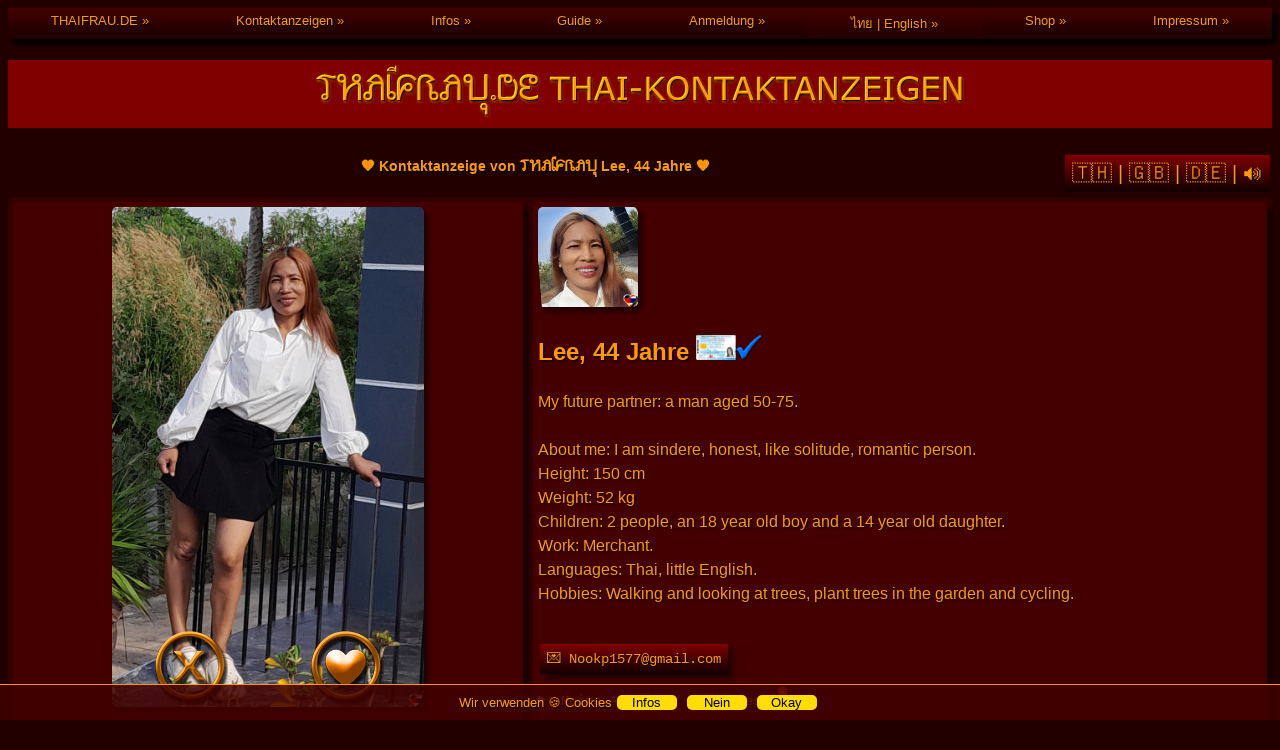

--- FILE ---
content_type: text/html; charset=UTF-8
request_url: https://www.thaifrau.de/id/11135/
body_size: 14587
content:
<!DOCTYPE html>
<html lang="de">
<head>
    <meta charset="UTF-8">

    
        <title>
            Lee,
            44 Jahre sucht einen Partner
            bei Thaifrau.de
        </title>

        <link rel="canonical" href="https://www.thaifrau.de/id/11135">
        <link rel="alternate" hreflang="en" href="https://www.thaifrau.de/en/id/11135">

        <meta name="Description"
              content="Lee, 44 Jahre. My future partner: a man aged 50-75.

About me: I am sindere, honest, like solitude, romantic person.
Height: 150 cm
Weight: 52 kg
Children: 2 people, an 18 year old boy and a 14 year old daughter.
Work: Merchant.
Languages: Thai, little English.
Hobbies: Walking and looking at trees, plant trees in the garden and cycling.">
        <meta property="og:title"
              content="Kontaktanzeige von Lee, 44 Jahre bei Thaifrau.de">
        <meta property="og:description"
              content="Lee, 44 Jahre bei Thaifrau.de - My future partner: a man aged 50-75.

About me: I am sindere, honest, like solitude, romantic person.
Height: 150 cm
Weight: 52 kg
Children: 2 people, an 18 year old boy and a 14 year old daughter.
Work: Merchant.
Languages: Thai, little English.
Hobbies: Walking and looking at trees, plant trees in the garden and cycling.">
        <meta property="og:image"
              content="https://www.thaifrau.de/thaifraubilder/11135.jpg">
        <meta name="twitter:card" content="summary_large_image">
        <meta name="twitter:site" content="@Thaifrau">
        <meta name="twitter:domain" content="https://www.thaifrau.de/">
        <meta name="twitter:creator" content="@Thaifrau">
        <meta name="twitter:title"
              content="Lee, 44 Jahre bei Thaifrau.de">
        <meta name="twitter:image:src"
              content="https://www.thaifrau.de/thaifraubilder/11135.jpg">
        <meta name="twitter:description"
              content="My future partner: a man aged 50-75.

About me: I am sindere, honest, like solitude, romantic person.
Height: 150 cm
Weight: 52 kg
Children: 2 people, an 18 year old boy and a 14 year old daughter.
Work: Merchant.
Languages: Thai, little English.
Hobbies: Walking and looking at trees, plant trees in the garden and cycling.">
        <meta name="robots" content="index, follow">

        
    
    <!-- deviceType = computer Timestamp: 2026-02-01T00:19:28+01:00 -->
<meta name="viewport"
      content="width=device-width, initial-scale=1, shrink-to-fit=no">
<meta name="HandheldFriendly"
      content="True">
<meta name="mobile-web-app-capable"
      content="yes">
<meta name="application-name"
      content="THAIFRAU">
<meta name="theme-color"
      content="#660000">
<meta name="apple-mobile-web-app-capable"
      content="yes">
<meta name="apple-mobile-web-app-status-bar-style"
      content="black-translucent">
<meta name="apple-mobile-web-app-title"
      content="THAIFRAU">
<meta property="fb:admins"
      content="100000596573526">
<meta property="og:site_name"
      content="Thaifrau.de">
<meta property="og:type"
      content="activity">
<meta property="og:url"
      content="https://www.thaifrau.de/id/11135/">
<link rel="preload"
      href="https://www.thaifrau.de/aw_siam/aw_siam.woff2" as="font" crossorigin>
<link rel="manifest"
      href="/manifest/thaifrau_de.webmanifest">
<link rel="apple-touch-startup-image"
      href="/images/apple-startup.png">
<link rel="apple-touch-icon"
      href="/images/thaifrau_pwa_180x180.png">
<link rel="alternate"
      href="https://www.thaifrau.de/rss/" title="Thaifrau.de Kontaktanzeigen RSS Newsfeed"
      type="application/rss+xml"
      id="Thaifrau.de">
<link rel="icon"
      href="https://www.thaifrau.de/favicon.svg"
      sizes="any"
      type="image/svg+xml">
<link rel="icon"
      type="image/png"
      sizes="32x32"
      href="/favicon-32x32.png">
<link rel="icon"
      sizes="192x192"
      href="/images/thaifrau_pwa_192x192.png">
<link rel="mask-icon"
      href="/images/safari-pinned-tab.svg"
      color="#660000">

<style>

    /* Thaifrau Flexbox CSS  2025-07-27 */
@font-face{font-family:"AWSiamEnglishnotThai";font-style:normal;font-weight:400;font-display:auto;src:local("AWSiamEnglishnotThai"),url(/aw_siam/aw_siam.woff2)format("woff2"),url(/aw_siam/aw_siam.woff)format("woff");unicode-range:U+000-5FF}
.AWSiamEnglishnotThai{font-family:"AWSiamEnglishnotThai",sans-serif;font-size-adjust:.87;line-height:normal}
a:link,body,hr{color:#f90}
body{background-color:#200;font-family:Verdana,Geneva,sans-serif;text-shadow:1px 1px 2px #000;user-select:none;hyphens:auto}
a:link{text-decoration:underline;text-decoration-skip-ink:auto}
a:hover,a:visited{color:#f90;text-decoration:none}
a:hover{background:#800}
a:active{background:#f90;color:#a00;text-decoration:underline}
abbr{border:1px #500;border-bottom-style:dotted;cursor:help}
hr{border:solid 1px}img{border:#f90 0 solid;max-width:100%}
button,input,select,textarea{background:#ffe6b3;border:3px solid maroon;border-radius:5px;box-shadow:5px 5px 5px #200;box-sizing:border-box;color:#300;font-size:medium;margin:5px;padding:5px;width:99%}
input:valid,textarea:valid{border:3px solid #0a0}
li{padding-bottom:1em}

.TFAUTO{}  /* 2024-12-23 Workaround bis iOS auch "contain-intrinsic-size:255px; content-visibility:auto;" im kann  */
.TFB{font-weight:700}
.TFBTN{font-size: 20px;cursor:pointer;background:#500 linear-gradient(to bottom,maroon,#100);box-shadow:5px 5px 5px #200;color:#f90;border-color:#300!important;margin:5px 2px;padding:7px}
.TFBTN,.TFBTN>a:link{text-decoration:none}
.TFBTN:hover{background:red linear-gradient(to bottom,#ff8c00,#8b0000)}
.TFC{text-align:center}
.TFFB{background:#fff;color:#000;text-shadow:initial}
.TFFR{float:right}
.TFGROW{transition:all 1s ease-in-out}
.TFGROW:hover{transform:scale(1.1)}
.TFH,.TFHH{font-weight:700;line-height:2}
.TFH{background:#ff4500!important;color:#fd0!important;font-size:110%}
.TFHH{background:#f90!important;color:#300!important;font-size:130%;text-shadow:1px 1px 3px #ff0}
.TFINPUT{background:#200;color:#f90;border-color:#300}
.TFIMG{border-radius:5px;box-shadow:5px 5px 5px #200}
.TFM{font-size:90%}
.TFMaroon{background-color:maroon}
.TFMono{font-family:"Lucida Console","Courier New",Courier,monospace;text-decoration:none!important;hyphens:none;font-size:90%}
.TFNH{display:inline;font-size:inherit}
.TFNO{overflow:hidden;text-overflow:ellipsis}
.TFNU{text-decoration:none!important}
.TFR{text-align:right}
.TFS{font-size:60%;font-variant:small-caps}
.TFTOP{vertical-align:top}
.TFW100{display:inline-block;min-width:100%;text-decoration:none!important}
.TFXS{font-size:75%}
.TFXXS{font-size:60%}

.flex-container{align-content:stretch;background-color:#300;border-radius:5px;display:flex;flex-wrap:wrap;justify-content:flex-start;margin:7px auto;width:100%;line-height:1.5}
.flex-item{flex:1 1 auto}
.flex-item,.flex-item-adresse,.flex-item-anmerkungen,.flex-item-quadrat{background-color:#400;border-radius:5px;box-shadow:5px 5px 5px #100;margin:5px;padding:5px}
.flex-item-adresse{flex:2;min-width:14em}
.flex-item-anmerkungen{flex:1 1 auto;min-width:14em}
.flex-item-highlight{color:#fb0;background-color:maroon;border-radius:10px;box-shadow:10px 10px 10px #fa0;flex:1 1 auto;margin:10px;padding:10px}
.flex-item-quadrat{min-width:100px;width:100px}
#TFSBNav{background:#300;background:linear-gradient(#300,rgba(32,0,0,.85));box-shadow:5px 5px 5px #000;color:#f90;height:100%;left:-240px;overflow:visible;position:fixed;top:0;transition:all .8s;width:200px;z-index:4}
#TFSBNav h3,#TFSBNav li a{letter-spacing:.025em;margin:14px 12px 14px 42px;text-transform:uppercase}
#TFSBNav li{background:#300 linear-gradient(to bottom,#400,#200);margin:0;padding:0}
#TFSBNav li a{color:#f90;display:block;font-size:1.1rem;letter-spacing:.05em;margin:0;padding:6px 12px;text-decoration:none;transition:all .2s}
#TFSBNav li a:hover,.TFDR-Menu .TF_sub-menu a:hover,.TFDR-Menu a:hover{background:#f90;color:#300}
#TFSBNav ul{list-style:none;margin:0;padding:0}
#TFSBNav:target{left:0}
#TFSBNav:target #TFSBopenNav{left:-45px;transition:all .2s ease}
#TFSBcloseNav{color:#f90;position:absolute;width:32px;z-index:5}
#TFSBcloseNav:after,#TFSBcloseNav:before{border-bottom:4px solid;transform:rotate(-45deg)}
#TFSBcloseNav:before{transform:rotate(45deg)}
#TFSBcloseNav:after,#TFSBcloseNav:before{left:0;top:42%;width:32px}
#TFSBcloseNav:hover{background-color:#300;color:red}
#TFSBopenNav{background-color:maroon;border-bottom:4px solid;border-radius:2px;box-shadow:5px 5px 5px #200;color:#f90;position:fixed;transition:all .2s ease;z-index:1}
#TFSBopenNav:after,#TFSBopenNav:before{border-bottom:4px solid;top:50%}
#TFSBopenNav:before{top:0}
#TFSBopenNav:hover{color:#ff0}
.TFSBtoggle-nav{color:#f90;display:block;font-weight:700;height:24px;left:5px;margin:0;overflow:hidden;padding:0;text-align:left;text-decoration:none;text-indent:-119988px;text-transform:capitalize;top:6px;transition:all .2s;width:32px;z-index:3}
.TFSBtoggle-nav:after,.TFSBtoggle-nav:before{content:" ";display:block;height:0;position:absolute;width:100%}
.TFSBtoggle-nav:hover{border-color:#f90;color:#300}
.TFDR-Menu{box-shadow:5px 5px 5px #000;font-size:80%}
.TFDR-Menu .TF_sub-menu>a:after{content:" »"}
.TFDR-Menu .TF_sub-menu li>a{background:linear-gradient(#400,#200);color:#f90;text-align:left}
.TFDR-Menu .TF_sub-menu ul{box-shadow:5px 5px 5px #000;float:left;position:absolute;z-index:3}
.TFDR-Menu a{background:#300 linear-gradient(#400,#200);color:#f90;display:block;padding:5px;text-align:center;text-decoration:none!important}
.TFDR-Menu ul{display:flex;flex-wrap:wrap;list-style:none;margin:0;padding:0}
.TFDR-Menu ul li{flex:1 0 auto;padding:inherit}
.TFDR-Menu ul li>ul{display:none;flex-direction:column}
.TFDR-Menu ul li>ul li{width:100%}
.TFDR-Menu ul li:hover>ul{display:flex}
#TF-cookie-popup{font-size:small;background:rgba(64,0,0,.85);border-top:1px solid #f90;position:fixed;bottom:0;left:0;right:0;z-index:9999;padding:5px;display:flex;align-items:center;justify-content:center}
#TF-cookie-popup.hidden{display:none}
.TF-cookie-button{font-size:small;color:#000;background:#fd0;width:60px;padding:0;border:0;box-shadow:0 0}
::placeholder{color:#f90;opacity:1}
@media (max-width:40em){.TFDR-Menu ul li{width:98%;font-size:x-large}}
@media print{body{display:none!important}}
</style>

<!-- Google Adsense AUS -->
    
<!-- Google Analytics AUS -->
    

</head>

<body oncontextmenu="return false;">

<!-- thaifrau_flexbox_menu Anfang -->


    <nav class="TFDR-Menu">
        <ul>
            <li class="TF_sub-menu"><a href="/"
                                       target="_top"
                                       title="THAIFRAU.DE Kontaktanzeigen Startseite"
                >THAIFRAU.DE</a>
                <ul>
                    <li>
                        <a href="/"
                           title="THAIFRAU.DE Kontaktanzeigen ⌂ Home Page"
                           target="_top">Startseite</a>
                    </li>
                    <li>
                        <a href="https://www.thaikontaktanzeigen.de/"
                           title="48 Thaikontaktanzeigen auf einen Blick">Thaikontaktanzeigen.de</a>
                    </li>
                    <li>
                        <a href="https://www.thaisingles.de/"
                           title="Thai Singles in Twitters Bootstrap Look">Thaisingles.de</a>
                    </li>
                    <li>
                        <a href="https://www.thaifreundin.de/"
                           title="Thaifreundin ⚡ Story Kontaktanzeigen Galerie">Thaifrau ⚡ Story</a>
                    </li>
                    <li>
                        <a href="https://www.thaifrau.org"
                           title="Thaifrau.org - Direkt zum Thailand Guide">Thaifrau.org Guide</a>
                    </li>
                    <li>
                        <a href="/b/"
                           title="♿ Barrierefreie Thailand Kontaktanzeigen 🦮 Barrierefreiheitsstärkungsgesetz (BFSG)">Barrierefrei
                            (BFSG)</a>
                    </li>
                </ul>
            </li>
            <li class="TF_sub-menu"><a href="/g/"
                                       title="Thaifrau.de Kontaktanzeigen Foto-Galerie mit großen Fotos der Thaifrauen. 24 Thailänderinnen die einen Partner suchen">Kontaktanzeigen</a>
                <ul>
                    <li><a href="/g/" title="24 Thaifrauen Kontaktanzeigen-Bilder auf einen Blick">Galerie</a></li>
                    <li><a href="/t/" title="THinder :-)">Like oder nicht?</a></li>
                    <li><a href="/a/" title="Kontaktanzeigen-Altersbereich auswählen">Alter von…bis</a>
                    </li>
                    <li><a href="/20/" title="Thaifrauen 20 - 24 Jahre alt">20 - 24 Jahre</a></li>
                    <li><a href="/25/" title="Thaifrauen 25 - 29 Jahre alt">25 - 29 Jahre</a></li>
                    <li><a href="/30/" title="Thaifrauen 30 - 34 Jahre alt">30 - 34 Jahre</a></li>
                    <li><a href="/35/" title="Thaifrauen 35 - 39 Jahre alt">35 - 39 Jahre</a></li>
                    <li><a href="/40/" title="Seriöse Thaidamen ab 40 Jahren">ab 40 Jahre</a></li>
                    <li><a href="/echt/">Geprüfte Kontaktanzeigen</a></li>
                </ul>
            </li>
            <li class="TF_sub-menu"><a href="/faq/">Infos</a>
                <ul>
                    <li><a href="/faq/">FAQ - Frage und Antwort</a></li>
                    <li><a href="https://www.aw6.de/">Deutsch-Thai übersetzen</a></li>
                    <li><a href="https://www.aw6.de/baht/">Wechselkurs Thai Baht</a></li>
                    <li><a href="/blog/">Aktuelles / Blog</a></li>
                    <li><a href="/erfolge/">Thaifrau Erfolge</a></li>
                    <li><a href="/sicherheit/">Sicherheit bei der Partnersuche</a></li>
                    <li><a href="https://www.aw6.de/thaisuche/">Thailand Suchmaschine</a></li>
                    <li><a href="https://www.weygandt.de/thaischrift/"
                           class="AWSiamEnglishnotThai">THAIFRAU SCHRIFT</a>
                    </li>
                    <li>
                        <form action="https://cse.google.com/cse"
                              method="get"
                              enctype="application/x-www-form-urlencoded"
                              id="Thaifrau_CSE_Site_Suche">
                            <input name="cx" type="hidden" value="partner-pub-0603331994546782:8738150053">
                            <input name="q" id="q" type="search" required placeholder="🔍 Suche bei Thaifrau.de"
                                   aria-label="Suche">
                        </form>
                    </li>
                </ul>
            </li>
            <li class="TF_sub-menu"><a href="https://www.thaifrau.org/">Guide</a>
                <ul>
                    <li><a href="https://www.thaifrau.org/guide/23/">Thai Rendezvous</a></li>
                    <li><a href="https://www.thaifrau.org/guide/01/">Die Thaifrau</a></li>
                    <li><a href="https://www.thaifrau.org/guide/02/">Heirat ja oder nein?</a></li>
                    <li><a href="https://www.thaifrau.org/guide/03/">Ehe und Familie</a></li>
                    <li><a href="https://www.aw6.de/thailove/">Romantisches Thai</a></li>
                    <li><a href="/dach/">Thaifrau kommt</a></li>
                    <li><a href="https://www.thaifrau.org/guide/04/">Brautgeld</a></li>
                    <li><a href="https://www.thaifrau.org/guide/32/">Zwei Wochen Thailand</a></li>
                    <li><a href="https://www.thaifrau.org/guide/19/">Die Familie</a></li>
                    <li><a href="https://www.thaifrau.org/guide/11/">Thais und Geld</a></li>
                    <li><a href="https://www.thaifrau.org/guide/12/">Sprachprobleme</a></li>
                    <li><a href="https://www.thaifrau.org/guide/25/">Handy in Thailand</a></li>
                    <li><a href="https://www.thaifrau.org/guide/05/">Thaifernsehen in Europa</a></li>
                    <li><a href="https://www.thailaendisch.de/pdf/merkblatt-thai-deutsche-heirat.pdf"
                           rel="sponsored">Merkblatt Heirat und Visa</a></li>
                    <li><a href="https://www.thaifrau.org/">mehr...</a></li>
                </ul>
            </li>
            <li class="TF_sub-menu"><a href="/anmeldung/">Anmeldung</a>
                <ul>
                    <li><a href="/anmeldung/">Thaifrau eintragen</a></li>
                    <li><a href="/thaifraubilder/">Fotos schicken</a></li>
                    <li><a href="/agb/">Regeln</a></li>
                </ul>
            </li>
            <li class="TF_sub-menu"><a href="/th/">ไทย | English</a>
                <ul>
                    <li><a href="/th/" title="หาคู่ หาแฟน หาคู่ต่างชาติ"><img src="/images/thaifrau_th.svg"
                                                                              width="24"
                                                                              height="12"
                                                                              alt="Thailand Flagge"
                                                                              title="ไทย - Thai"
                            > ไทย</a></li>
                    <li><a href="/en/"><img src="/images/thaifrau_en.svg"
                                            width="24"
                                            height="12"
                                            alt="United Kingdom Flag"
                                            title="English"
                            > English</a></li>
                    <li><a href="https://www.aw6.de/">
                            <img src="/images/Flag_of_Germany.svg"
                                 width="24"
                                 height="12"
                                 alt="Deutsche Fahne"
                                 title="Deutsche Fahne">
                            Übersetzen
                            <img src="/images/Flag_of_Thailand.svg"
                                 width="24"
                                 height="12"
                                 alt="Thailand Flagge"
                                 title="ไทย - Thai"></a>
                    </li>
                    <li><a href="/languages/">More languages</a></li>
                </ul>
            </li>
            <li class="TF_sub-menu"><a href="/tshirt/">Shop</a>
                <ul>
                    <li><a href="/tshirt/">Thaifrau T-Shirts</a></li>
                    <li><a href="/buch/">Thailand Bücher </a></li>
                </ul>
            </li>
            <li class="TF_sub-menu"><a href="/impressum/">Impressum</a>
                <ul>
                    <li><a href="/impressum/">Impressum</a></li>
                    <li><a href="/agb/">AGB</a></li>
                    <li><a href="/datenschutz/">Datenschutz</a></li>
                    <li><a href="/cookies/">Cookies</a></li>
                    <li><a href="/team/">Thaifrau Team</a></li>
                    <li><a href="/presse/">Presse</a></li>
                    <li><a href="/kummerkasten/">Kummerkasten</a></li>
                    <li><a href="mailto:Info@Thaifrau.de">Email</a></li>
                </ul>
            </li>
        </ul>
    </nav>

    <a href="/" title="THAIFRAU.DE THAI-KONTAKTANZEIGEN HOMEPAGE" target="_top">
        <h1 class="TFC TFMaroon">
            <svg width="660" height="60" version="1.1" viewBox="0 0 660 60" xmlns="http://www.w3.org/2000/svg">
 <title id="thaifrau-banner-neuTitle">Thaifrau.de Homepage Banner - Kostenlose Thailand Partnervermittlung</title>
 <desc id="thaifrau-banner-neuDesc">Thailänderin sucht Partner in Deutschland, Österreich und der Schweiz.
  Größte wirklich kostenlose deutsche Thailand-Partnervermittlung für Thaifrauen
  und andere Asiatinnen die einen europäischen Partner suchen - www.Thaifrau.de - หาคู่ต่างชาติ</desc>
 <metadata>(c) 2020 Thaifrau.de  - www.Thaifrau.de</metadata>
 <defs>
  <filter id="filter27587" color-interpolation-filters="sRGB">
   <feFlood flood-color="rgb(17,0,0)" result="flood"/>
   <feComposite in="flood" in2="SourceGraphic" operator="in" result="composite1"/>
   <feGaussianBlur in="composite1" result="blur" stdDeviation="1.1"/>
   <feOffset dx="1" dy="1.5" result="offset"/>
   <feComposite in="SourceGraphic" in2="offset" result="fbSourceGraphic"/>
   <feColorMatrix in="fbSourceGraphic" result="fbSourceGraphicAlpha" values="0 0 0 -1 0 0 0 0 -1 0 0 0 0 -1 0 0 0 0 1 0"/>
   <feFlood flood-color="rgb(255,255,0)" flood-opacity=".83529" in="fbSourceGraphic" result="flood"/>
   <feComposite in="flood" in2="fbSourceGraphic" operator="out" result="composite1"/>
   <feGaussianBlur in="composite1" result="blur" stdDeviation="0.3"/>
   <feOffset dx="1" dy="1" result="offset"/>
   <feComposite in="offset" in2="fbSourceGraphic" operator="atop" result="composite2"/>
  </filter>
  <filter id="filter28540" x="-6.2371e-5" y="-5.5615e-5" width="1.0001" height="1.0001" color-interpolation-filters="sRGB">
   <feGaussianBlur stdDeviation="0.00056158604"/>
  </filter>
 </defs>

 <g fill="#f90" filter="url(#filter27587)">
  <path d="m25.956 17.913q-1.76 0.704-3.232 0.704t-4.288-0.928q-2.784-0.96-4.256-0.96-0.832 0-2.208 0.416-1.792 0.544-2.208 0.608 0.928-0.16 1.664-0.16 2.912 0 4.064 0.64 2.24 1.216 2.816 4 0.256 1.216 0.256 5.28v8.864q0 1.44-1.28 2.496-1.248 1.056-2.688 1.056-1.376 0-2.304-0.896-0.928-0.928-0.928-2.304t1.024-2.304q1.056-0.96 2.496-0.96 0.352 0 1.024 0.16 0-1.216 0.032-3.616 0.032-2.304 0.032-3.648 0-2.24-0.288-3.808-0.64-3.616-7.52-3.616-0.128 0-2.176 0.032 1.184-1.856 3.712-3.232 2.528-1.408 4.704-1.408 1.44 0 4.224 0.832t4.224 0.832q1.312 0 2.528-0.608zm-9.696 18.752q0-1.568-1.664-1.568-0.64 0-1.12 0.48-0.48 0.448-0.48 1.088 0 0.704 0.448 1.184 0.48 0.448 1.152 0.448 1.664 0 1.664-1.632z"/>
  <path d="m51.082 18.297q0 2.688-2.336 3.904 2.272 1.024 2.272 4.896v12.832h-2.976v-12.832q0-0.832-0.192-1.76-0.32-1.28-0.864-1.28-0.16 0-0.448 0.192-0.256 0.16-0.416 0.192-3.136 1.568-4.064 2.176-2.08 1.376-3.264 3.232-2.656 4.16-2.656 10.08h-3.008v-17.376q-0.64 0.224-1.376 0.224-1.952 0-3.232-1.248-1.248-1.28-1.248-3.232 0-1.92 1.248-3.136 1.28-1.248 3.232-1.248 1.92 0 3.136 1.28 1.248 1.248 1.248 3.168v11.2q1.024-2.4 4.288-4.832 0.832-0.608 2.176-1.248 1.12-0.512 2.24-0.992-0.448-0.64-1.312-1.344-0.832-0.704-1.088-1.184-0.448-0.768-0.448-2.08 0-1.664 1.504-2.848 1.408-1.12 3.104-1.12 1.984 0 3.232 1.216t1.248 3.168zm-2.272 0q0-0.96-0.64-1.568-0.608-0.64-1.568-0.64t-1.6 0.64q-0.64 0.608-0.64 1.568 0 0.928 0.64 1.6 0.672 0.672 1.6 0.672 0.96 0 1.568-0.64 0.64-0.672 0.64-1.632zm-14.848 0.064q0-0.96-0.64-1.568-0.608-0.64-1.568-0.64-0.992 0-1.632 0.64-0.64 0.608-0.64 1.568t0.64 1.632q0.672 0.64 1.632 0.64t1.568-0.64q0.64-0.64 0.64-1.632z"/>
  <path d="m73.84 39.929h-2.944v-15.552q-0.96 0-1.44 0-0.608-0.032-1.44-0.032-3.968 0-4.384 0.288-1.536 1.12-1.536 4.8 0 0.8 0.064 2.464 0.096 1.632 0.096 2.464 0 2.848-0.8 4.192-1.056 1.792-3.744 1.792-1.952 0-3.2-1.248-1.216-1.248-1.216-3.232 0-1.952 1.216-3.168 1.248-1.216 3.2-1.216 0.928 0 1.44 0.32 0-0.48-0.032-1.376 0-0.896 0-1.312 0-2.304 0.576-3.52 0.8-1.632 2.976-2.432-0.384-0.32-2.88-1.024t-3.232-0.768q0.544-0.768 1.856-1.856 1.664-1.344 2.016-1.728 1.824-1.824 2.528-2.336 1.568-1.12 3.296-1.12 2.912 0 5.312 3.2 2.272 3.008 2.272 6.112zm-2.848-18.336q-0.384-1.12-1.888-2.816-1.6-1.792-2.432-1.792-1.568 0-3.104 1.28-1.248 1.216-2.464 2.4 1.024 0.448 2.336 0.896 1.664 0.096 7.552 0.032zm-11.008 14.272q0-0.96-0.672-1.536-0.64-0.608-1.6-0.608-0.896 0-1.6 0.64-0.672 0.608-0.672 1.504 0 0.96 0.64 1.632 0.672 0.64 1.632 0.64 1.024 0 1.632-0.608 0.64-0.64 0.64-1.664z"/>
  <path d="m86.762 11.961q-3.232-1.248-6.592-1.248-1.952 0-3.488 0.288 0.32-1.856 1.824-3.008 1.536-1.152 3.456-1.152 0.64 0 1.6 0.448t1.408 0.96v-2.496h1.344v4.64q0.256 0.544 0.448 1.568zm-0.832 23.552q0 1.952-1.248 3.2-1.216 1.216-3.168 1.216t-3.2-1.184-1.248-3.136v-21.216q1.152 0.064 3.008 0v16.896q0.608-0.224 1.536-0.224 1.952 0 3.136 1.248t1.184 3.2zm-0.736-24.928q-1.12-2.624-3.52-2.624-0.96 0-1.856 0.448-0.992 0.512-1.248 1.344 0.736-0.096 2.144-0.096 3.168 0 4.48 0.928zm-1.44 24.864q0-0.928-0.64-1.536t-1.6-0.608q-0.928 0-1.6 0.608-0.64 0.608-0.64 1.536 0 1.024 0.608 1.664 0.64 0.608 1.632 0.608t1.6-0.64q0.64-0.64 0.64-1.632z"/>
  <path d="m106.46 19.161-1.92 1.728q-2.848-3.968-7.712-3.968-2.88 0-4.704 1.312-2.016 1.504-2.016 4.224v7.52q1.248-2.976 3.008-4.864 2.304-2.464 5.088-2.464 1.952 0 3.168 1.184t1.216 3.136-1.248 3.296q-1.216 1.312-3.136 1.312-1.376 0-2.464-0.672-1.088-0.704-1.536-1.984-1.6 1.952-2.848 5.28-1.248 3.296-1.248 5.728h-3.04v-17.472q0-3.968 2.944-6.144 2.624-1.952 6.752-1.952 2.848 0 5.472 1.216 2.848 1.312 4.224 3.584zm-6.016 8.032q0-0.96-0.64-1.536-0.64-0.608-1.6-0.608t-1.568 0.576q-0.576 0.576-0.576 1.568 0 0.96 0.576 1.6 0.608 0.64 1.568 0.64t1.6-0.64 0.64-1.6z"/>
  <path d="m128.51 35.833q0 1.984-1.248 3.264-1.216 1.28-3.232 1.28-2.688 0-3.744-1.696-0.832-1.344-0.832-4.16 0-0.896 0.128-2.848 0.096-1.856 0.064-2.848-0.032-2.656-0.736-4.128-0.96-2.016-3.296-2.592 2.272-2.016 5.12-2.624-0.512-0.448-1.408-1.216-0.896-0.8-1.696-1.088-0.768-0.288-2.048-0.288-5.088 0-5.088 5.6v17.44h-2.88v-17.44q0-4.288 2.08-6.272 1.952-1.856 5.952-1.856 3.136 0 5.408 1.504 1.952 1.28 4.032 4.224-3.392 0.32-5.664 2.272 2.624 0.928 3.04 4.256 0.128 0.992 0.096 2.432-0.032 0.288-0.064 1.376-0.032 0.832-0.032 1.344 0.64-0.384 1.568-0.384 1.984 0 3.232 1.248 1.248 1.216 1.248 3.2zm-2.048 0q0-0.96-0.736-1.632-0.704-0.672-1.696-0.672-1.024 0-1.728 0.64t-0.704 1.664q0 1.088 0.672 1.76 0.672 0.64 1.76 0.64 1.024 0 1.728-0.672 0.704-0.704 0.704-1.728z"/>
  <path d="m150.46 39.929h-2.944v-15.552q-0.96 0-1.44 0-0.608-0.032-1.44-0.032-3.968 0-4.384 0.288-1.536 1.12-1.536 4.8 0 0.8 0.064 2.464 0.096 1.632 0.096 2.464 0 2.848-0.8 4.192-1.056 1.792-3.744 1.792-1.952 0-3.2-1.248-1.216-1.248-1.216-3.232 0-1.952 1.216-3.168 1.248-1.216 3.2-1.216 0.928 0 1.44 0.32 0-0.48-0.032-1.376 0-0.896 0-1.312 0-2.304 0.576-3.52 0.8-1.632 2.976-2.432-0.384-0.32-2.88-1.024t-3.232-0.768q0.544-0.768 1.856-1.856 1.664-1.344 2.016-1.728 1.824-1.824 2.528-2.336 1.568-1.12 3.296-1.12 2.912 0 5.312 3.2 2.272 3.008 2.272 6.112zm-2.848-18.336q-0.384-1.12-1.888-2.816-1.6-1.792-2.432-1.792-1.568 0-3.104 1.28-1.248 1.216-2.464 2.4 1.024 0.448 2.336 0.896 1.664 0.096 7.552 0.032zm-11.008 14.272q0-0.96-0.672-1.536-0.64-0.608-1.6-0.608-0.896 0-1.6 0.64-0.672 0.608-0.672 1.504 0 0.96 0.64 1.632 0.672 0.64 1.632 0.64 1.024 0 1.632-0.608 0.64-0.64 0.64-1.664z"/>
  <path d="m177.47 35.033q0 3.136-1.216 4.096-1.024 0.8-4.256 0.8h-12.416v-16.864q-0.576 0.224-1.44 0.224-2.016 0-3.328-1.312t-1.312-3.36q0-2.016 1.312-3.296t3.328-1.28 3.296 1.344q1.312 1.312 1.312 3.328v18.496h9.248q1.344 0 1.824-0.384t0.48-1.792v-20.672h3.168zm0 19.104h-2.496v-4.192q-0.544 0.16-1.216 0.16-1.568 0-2.528-1.024-0.96-0.992-0.96-2.56 0-1.632 0.992-2.656 0.992-0.992 2.624-0.992 1.568 0 2.56 0.992 1.024 0.992 1.024 2.56zm-1.76-7.616q0-1.792-1.824-1.792-0.8 0-1.344 0.48-0.544 0.512-0.544 1.312t0.544 1.28 1.344 0.48q0.768 0 1.28-0.512 0.544-0.48 0.544-1.248zm-15.232-27.808q0-1.024-0.672-1.664-0.64-0.672-1.664-0.672t-1.696 0.64q-0.64 0.64-0.64 1.696 0 0.992 0.672 1.664t1.664 0.672q1.024 0 1.664-0.64 0.672-0.672 0.672-1.696z"/>
  <path d="m185.85 37.433q0 1.088-0.704 1.792-0.672 0.704-1.76 0.704t-1.792-0.704-0.704-1.792 0.704-1.76q0.704-0.704 1.792-0.704t1.76 0.704q0.704 0.672 0.704 1.76zm-1.12 0q0-0.576-0.384-0.96t-0.96-0.384q-1.376 0-1.376 1.344 0 0.576 0.384 0.96t0.992 0.384q1.344 0 1.344-1.344z"/>
  <path d="m207.57 29.625q-0.544 4.224-1.408 6.016-2.016 4.224-6.112 4.256l-7.2 0.032q-2.944 0.032-3.872-1.184-0.8-1.024-0.8-4.096v-15.008q0-3.136 0.768-4.096 0.896-1.12 3.904-1.152l5.248-0.032q1.984 0 3.232 1.28t1.248 3.264q0 1.952-1.216 3.2-1.216 1.216-3.168 1.216-1.984 0-3.232-1.216-1.248-1.248-1.248-3.2 0-0.384 0.288-1.504-1.984 0.064-2.272 0.192-0.64 0.32-0.64 2.048v15.008q0 1.472 0.224 1.792 0.288 0.48 1.536 0.448l7.2-0.032q2.56 0 3.68-2.432 0.512-1.12 1.184-4.96 0.224-1.248 0.224-2.336 0-3.36-2.4-6.432l1.504-2.176q3.52 3.68 3.52 8.352 0 1.216-0.192 2.752zm-7.232-10.784q0-0.992-0.576-1.6-0.576-0.64-1.568-0.64-1.024 0-1.664 0.64-0.608 0.608-0.608 1.6 0 0.928 0.64 1.568t1.536 0.64q1.024 0 1.632-0.608t0.608-1.6z"/>
  <path d="m227.88 38.233q-3.232 1.728-8.704 1.728-3.68 0-6.464-1.952-3.136-2.208-3.136-5.92 0-1.6 1.184-3.2t2.528-1.632q-3.712-1.536-3.712-5.856 0-3.328 2.72-5.376 2.496-1.824 5.92-1.824 9.6 0 9.6 5.152 0 2.144-1.184 3.488t-3.232 1.344q-1.984 0-3.2-1.152-1.216-1.184-1.216-3.136 0-1.536 0.768-2.624-3.2 0-4.896 0.672-2.624 0.992-2.624 3.616 0 2.016 1.44 3.2 1.312 1.12 3.392 1.12h2.976v3.168h-2.976q-4.832 0-4.832 3.04 0 2.208 2.56 3.648 2.112 1.216 4.352 1.216 2.272 0 4.576-0.448 2.976-0.544 4.16-1.568zm-2.4-18.496q0-0.896-0.64-1.504-0.608-0.608-1.504-0.608-0.928 0-1.504 0.608t-0.576 1.504q0 0.96 0.544 1.536 0.576 0.544 1.536 0.544t1.536-0.544q0.608-0.576 0.608-1.536z"/>
  <path d="m259.66 19.413h-8.3125v20.516h-3.0938v-20.516h-8.3125v-2.75h19.719z"/>
  <path d="m280.61 39.929h-3.0938v-11.391h-11.609v11.391h-3.0938v-23.266h3.0938v9.125h11.609v-9.125h3.0938z"/>
  <path d="m305.22 39.929h-3.2969l-2.2812-6.4844h-10.062l-2.2812 6.4844h-3.1406l8.4688-23.266h4.125zm-6.5312-9.1406-4.0781-11.422-4.0938 11.422z"/>
  <path d="m316.95 39.929h-9.1875v-2.375h3.0469v-18.516h-3.0469v-2.375h9.1875v2.375h-3.0469v18.516h3.0469z"/>
  <path d="m330.83 31.163h-9.75v-2.8281h9.75z"/>
  <path d="m355.08 39.929h-4.0156l-9.2031-10.359-2.3125 2.4688v7.8906h-3.0938v-23.266h3.0938v12.141l11.297-12.141h3.75l-10.391 10.938z"/>
  <path d="m375.59 19.335q1.4219 1.5625 2.1719 3.8281 0.76563 2.2656 0.76563 5.1406t-0.78125 5.1562q-0.76563 2.2656-2.1562 3.7812-1.4375 1.5781-3.4062 2.375-1.9531 0.79688-4.4688 0.79688-2.4531 0-4.4688-0.8125-2-0.8125-3.4062-2.3594t-2.1719-3.7969q-0.75-2.25-0.75-5.1406 0-2.8438 0.75-5.0938 0.75-2.2656 2.1875-3.875 1.375-1.5312 3.4062-2.3438 2.0469-0.8125 4.4531-0.8125 2.5 0 4.4844 0.82812 2 0.8125 3.3906 2.3281zm-0.28125 8.9688q0-4.5312-2.0312-6.9844-2.0312-2.4688-5.5469-2.4688-3.5469 0-5.5781 2.4688-2.0156 2.4531-2.0156 6.9844 0 4.5781 2.0625 7.0156 2.0625 2.4219 5.5312 2.4219t5.5156-2.4219q2.0625-2.4375 2.0625-7.0156z" filter="url(#filter28540)"/>
  <path d="m401.19 39.929h-3.8281l-11.031-20.812v20.812h-2.8906v-23.266h4.7969l10.062 19v-19h2.8906z"/>
  <path d="m423.97 19.413h-8.3125v20.516h-3.0938v-20.516h-8.3125v-2.75h19.719z"/>
  <path d="m443.59 39.929h-3.2969l-2.2812-6.4844h-10.062l-2.2812 6.4844h-3.1406l8.4688-23.266h4.125zm-6.5312-9.1406-4.0781-11.422-4.0938 11.422z"/>
  <path d="m465.83 39.929h-4.0156l-9.2031-10.359-2.3125 2.4688v7.8906h-3.0938v-23.266h3.0938v12.141l11.297-12.141h3.75l-10.391 10.938z"/>
  <path d="m485.91 19.413h-8.3125v20.516h-3.0938v-20.516h-8.3125v-2.75h19.719z"/>
  <path d="m505.53 39.929h-3.2969l-2.2812-6.4844h-10.062l-2.2812 6.4844h-3.1406l8.4688-23.266h4.125zm-6.5312-9.1406-4.0781-11.422-4.0938 11.422z"/>
  <path d="m526.81 39.929h-3.8281l-11.031-20.812v20.812h-2.8906v-23.266h4.7969l10.062 19v-19h2.8906z"/>
  <path d="m550 39.929h-18.156v-2.875l14.266-17.641h-13.734v-2.75h17.281v2.7969l-14.406 17.719h14.75z"/>
  <path d="m570.27 39.929h-15.328v-23.266h15.328v2.75h-12.234v6.375h12.234v2.75h-12.234v8.6406h12.234z"/>
  <path d="m583.39 39.929h-9.1875v-2.375h3.0469v-18.516h-3.0469v-2.375h9.1875v2.375h-3.0469v18.516h3.0469z"/>
  <path d="m608.09 38.21q-1.9062 0.875-4.1719 1.5312-2.25 0.64062-4.3594 0.64062-2.7188 0-4.9844-0.75-2.2656-0.75-3.8594-2.25-1.6094-1.5156-2.4844-3.7812-0.875-2.2812-0.875-5.3281 0-5.5781 3.25-8.7969 3.2656-3.2344 8.9531-3.2344 1.9844 0 4.0469 0.48438 2.0781 0.46875 4.4688 1.6094v3.6719h-0.28125q-0.48437-0.375-1.4062-0.98438-0.92187-0.60938-1.8125-1.0156-1.0781-0.48438-2.4531-0.79688-1.3594-0.32812-3.0938-0.32812-3.9062 0-6.1875 2.5156-2.2656 2.5-2.2656 6.7812 0 4.5156 2.375 7.0312 2.375 2.5 6.4688 2.5 1.5 0 2.9844-0.29688 1.5-0.29688 2.625-0.76562v-5.7031h-6.2344v-2.7188h9.2969z"/>
  <path d="m628.83 39.929h-15.328v-23.266h15.328v2.75h-12.234v6.375h12.234v2.75h-12.234v8.6406h12.234z"/>
  <path d="m651.5 39.929h-3.8281l-11.031-20.812v20.812h-2.8906v-23.266h4.7969l10.062 19v-19h2.8906z"/>
 </g>
</svg>
        </h1></a>

    
<script>
    // Sprachausgabe thaifrau_vorlesen.js 2025-05-30

"use strict";
/* global console, SpeechSynthesisUtterance */

/* jshint esversion: 6 */

function AW_Sprachausgabe() {
    if (!('speechSynthesis' in window)) {
        window.console.warn('Sprachsynthese wird von diesem Browser nicht unterstützt');
        return;
    }

    // Wenn die Sprachausgabe bereits läuft, pausieren oder fortsetzen
    if (window.speechSynthesis.speaking) {
        if (window.speechSynthesis.paused) {
            window.speechSynthesis.resume();
        } else {
            window.speechSynthesis.pause();
        }
        return;
    }

    const getElementText = (id) => {
        const element = document.getElementById(id);
        return element ? element.innerText : ' ';
    };

    try {
        const text1 = getElementText('AW_SprachausgabeText1');
        const text2 = getElementText('AW_SprachausgabeText2');
        const text3 = getElementText('AW_SprachausgabeText3');

        const kombinierterText = `${text1} ${text2} ${text3}`;
        const ausgabetext = new SpeechSynthesisUtterance(kombinierterText);
        ausgabetext.lang = 'de-DE';

        window.speechSynthesis.speak(ausgabetext);
    } catch (error) {
        window.console.error('Fehler bei der Sprachausgabe:', error);
    }
}</script>

<aside class="TFBTN TFFR">
    <a href="https://www-thaifrau-de.translate.goog/id/11135/?_x_tr_sl=de&_x_tr_tl=th"
       title="คลิกที่นี่เพื่อแปลเป็นภาษาไทย!">🇹🇭 </a>
    |
    <a href="https://www-thaifrau-de.translate.goog/id/11135/?_x_tr_sl=de&_x_tr_tl=en"
       title="Click here for the English translation!">🇬🇧 </a>
    |
    <a href="https://www-thaifrau-de.translate.goog/id/11135/?_x_tr_sl=en&_x_tr_tl=de"
       title="Klick hier für die deutsche Übersetzung! (wenn der Text auf Englisch ist)">🇩🇪 </a>
    |
    <a href="#" onclick="AW_Sprachausgabe()" title="Klick hier um die Seite wie einen Podcast vorzulesen">🔊</a>
</aside>


    
<!-- thaifrau_flexbox_menu Ende -->

    <header>
        <h1 class="TFC TFM">
            🧡 Kontaktanzeige von <span class="AWSiamEnglishnotThai">THAIFRAU</span>
            Lee,
            44 Jahre 🧡
        </h1>
    </header>

    <article class="flex-container">
        <!-- - - - - - - - - - - - -  Thaifrau  11135  - - - - - - - - - - - - -->

        <figure class="flex-item TFC"><!-- Großes Bild -->
            <object data="/svg/11135.svg"
                    type="image/svg+xml"
                    class="TFIMG TFIMGL TFGROW"
                    title="Bild von Lee die einen Partner bei Thaifrau.de sucht"
                    height="500"
            >
                🧡 Kontaktanzeige von <span class="AWSiamEnglishnotThai">THAIFRAU</span>
                Lee,
                44 Jahre 🧡
            </object>
            <figcaption>
                Lee,
                44            </figcaption>
        </figure>

        <div class="flex-item"><!-- Kleines Bild, Partnerwunsch, Details und Adresse -->
            <a href="/traumfrau/11135/"><img
                        src="/thaifraubilder/11135.jpg"
                        alt="Foto von L​ee die einen Partner bei Thaifrau.de sucht"
                        class="TFMA TFIMG TFGROW"
                        title="Bild von L​ee die einen Partner bei Thaifrau.de sucht"
                        width="100"
                        height="100"
                ></a>

            <h2 id='AW_SprachausgabeText1'>
                Lee,
                44                Jahre

                 <a href="/echt/"><img src="/images/thaifrau_echt.png" alt="Echt" title="Geprüfte Thaifrau-Kontaktanzeige" height="25" width="66"></a>            </h2>

            <p id='AW_SprachausgabeText2'>
<span id="TF_text" class="note">
My future partner: a man aged 50-75.<br>
<br>
About me: I am sindere, honest, like solitude, romantic person.<br>
Height: 150 cm<br>
Weight: 52 kg<br>
Children: 2 people, an 18 year old boy and a 14 year old daughter.<br>
Work: Merchant.<br>
Languages: Thai, little English.<br>
Hobbies: Walking and looking at trees, plant trees in the garden and cycling.</span>
            </p>

            <p>
                <br>
                <a class="TFMono TFBTN"
                   title="Schick Lee eine Email!
Unpersönliche Emails ohne Fotos, richtigen Namen, Adresse, Alter, Hobbies, Größe und Gewicht haben kaum Chancen!"
                   href="mailto:Nookp1577@gmail.com?subject=L​ee%20(Ad-ID%2011135)%20-%20Dear%20Lee,%20I%20saw%20your%20ad%20at%20www.Thaifrau.de&amp;body=Dear%20Lee,%0A%0A%0A%0A-%20HIER%20BITTE%20DEN%20BRIEF%20(WENN%20NICHT%20ANDERS%20ANGEGEBEN)%20IN%20ENGLISCH%20FORTSETZEN%20-">💌 Nookp1577@gmail.com</a>
            </p>

            <details class="TFMono">
    <summary>
        Meine Adresse / My Address
        <img
                src="/images/thaifrau_maps_pin.svg"
                width="11"
                height="19"
                alt="Adresse von Lee"
                title="Adresse von Lee"
        >
    </summary>

    <section data-nosnippet>
        <h3>
            S​uphansa            S​ophaphan             <a href="/echt/"><img src="/images/thaifrau_echt.png" alt="Echt" title="Geprüfte Thaifrau-Kontaktanzeige" height="25" width="66"></a>        </h3>
        <p>
            No.84 <br>
Moo.13<br>
Tha Lang Nai Subdistrict<br>
Wang Num Yen District<br>
Sa Kaeo<br>
27210        </p>
    </section>

    <a href="https://bing.com/maps/default.aspx?where=No.84+%0D%0AMoo.13%0D%0ATha+Lang+Nai+Subdistrict%0D%0AWang+Num+Yen+District%0D%0ASa+Kaeo%0D%0A27210"
       target="_blank"
    ><img
                src="/images/thaifrau_maps_pin.svg"
                width="11"
                height="19"
                alt="Adresse auf Karte (BING experimentell)"
                title="Adresse auf Karte (BING experimentell)"
        ></a>

    <a href="https://www.google.com/maps/search/No.84+%0D%0AMoo.13%0D%0ATha+Lang+Nai+Subdistrict%0D%0AWang+Num+Yen+District%0D%0ASa+Kaeo%0D%0A27210"
       target="_blank"
    ><img
                src="/images/thaifrau_maps_pin.svg"
                width="11"
                height="19"
                alt="Adresse auf Karte (Google experimentell)"
                title="Adresse auf Karte (Google experimentell)"
        ></a>
</details>
            <p class="TFXXS TFR">
                <a href="https://www.thaifrau.de/id/11135/">🧡
                    <span class="AWSiamEnglishnotThai">THAIFRAU</span>-Inserat
                    Nummer (ID): 11135</a>,<br>
                Stand 26.11.2025            </p>

        </div>
    </article>

    <aside>
    <p class="TFC">
        <a href="https://line.me/ti/p/Z16u4lIGFV">
            <img
                    src="/images/baan-phasa-01.png"
                    alt="เรียนภาษาเยอรมันขอนแก่น รับรองผล Start Deutsch A1 Baan Pasa Berlin - Deutsch lernen macht Spaß! Alle 2 Wochen beginnt ein neuer Kurs: Start Deutsch A1"
                    title="เรียนภาษาเยอรมันขอนแก่น รับรองผล Start Deutsch A1 Baan Pasa Berlin - Deutsch lernen macht Spaß! Alle 2 Wochen beginnt ein neuer Kurs: Start Deutsch A1"
                    width="728"
            /></a>
    </p>
</aside>


    <nav class="flex-container">
    <a href="/t/"
       class="flex-item TFC TFB TFBTN"
       title="Kein Like! Weitersuchen">
        <h3>
            <img src="/images/thaifrau_nav_x_50x50.png"
                 width="50"
                 height="50"
                 alt="Kein Like! Weitersuchen"
                 title="Kein Like! Weitersuchen"><br>Nächste Kontaktanzeige ›
        </h3>
    </a>

    <a href="/traumfrau/11135/"
       class="flex-item TFC TFB TFBTN"
       title="Like! Sende eine Nachricht an Lee">
        <h3>
            <img src="/images/thaifrau_nav_herz_50x50.png"
                 width="50"
                 height="50"
                 alt="Like! Sende eine Nachricht an Lee"
                 title="Like! Sende eine Nachricht an Lee"
            ><br>Lee ist meine Thai-Traumfrau 🧡
            Wie geht es weiter?
        </h3>
    </a>
</nav>

    <aside class="flex-container">
        <div class="flex-item">
            <h3>Tipp:</h3>
            <p>
                Junge, attraktive, kinderlose Thaifrauen unter 30 Jahren erhalten viele Zuschriften und sind
                entsprechend wählerisch.<br><a href="/30/" title="Thailänderinnen über 30 Jahre suchen einen Partner">Thailänderinnen
                    über 30 Jahre</a> bekommen dagegen kaum Post.
                <a href="/35/" title="Thaifrau sucht Dich">Hier hast du sehr gute Chancen</a>. <a href="/?P=8">Auch
                    Kontaktanzeigen, die schon
                    länger online sind oder die zum zweiten Mal suchen</a>, bekommen nur noch selten ernstgemeinte
                E-Mails. Versuche es auch dort! Ein ausführlicher Brief auf schönem Briefpapier, ein paar
                aussagekräftige Bilder von dir
                und <a href="https://www.aw6.de/thailove/"
                       title="💌 Romantisches Thai 💌 Thailändisch für Verliebte 💌 ภาษาเยอรมันโรแมนติก 💌 เรื่องรักใคร่เยอรมัน 💌 แม่แบบจดหมายรักเยอรมัน 💌">unser
                    Thai/Deutsch Liebesbrief-Baukasten</a>
                steigern deine Chancen noch weiter. Hier kannst du
                <a href="https://www.aw6.de/"
                   title="Deutsch-Thai online Übersetzer">kostenlos einen kurzen Text ins Thailändische übersetzen
                    lassen.</a>.
            </p>
        </div>
    </aside>

    


<hr>
    <footer class="TFAUTO">
        <nav class="TFXXS TFJU TFB flex-container">
            <p class="flex-item">
                [
                <a href="https://www.thaifrau.de/"
                   title="Thaifrau.de Kontaktanzeigen Startseite"
                   accesskey="0" class="AWSiamEnglishnotThai">⌂ Startseite</a> |
                <a href="/g/" title="60 Thaifrauen auf einen Blick">Foto-Galerie</a> |
                <a href="/t/" title="THinder :-)">Like oder nicht?</a> |
                <a href="/faq/">Thaifrau FAQ - Frage und Antwort</a> |
                Kontaktanzeigen nach Alter sortiert:
                <a href="/20/" title="Thail Girs zwischen 20 und 24 Jahren">20-24</a>
                <a href="/25/" title="Thailändische Frauen zwischen 25 und 29 Jahren">25-29</a>
                <a href="/30/" title="Thaifrau zwischen 30 und 34 Jahren">30-34</a>
                <a href="/35/" title="Thailänderinnen zwischen 35 und 39 Jahren">35-39</a>
                <a href="/40/"
                   title="Seriöse Thaidamen ab 40 Jahren, die mehr als einen Flirt suchen. Altersruhesitz in Thailand.
          Partnervermittlung für Senioren. Singlebörse für ältere Menschen. Senioren-Dating seriös und sicher.
          Gratis Senioren-Partnerbörse für Damen aus Thailand. Thailänderin über 50 möchte Dich kennenlernen.">40+</a>
                Jahre |
                <a href="/spitzname/">Spitzname</a> |
                <a href="https://www.thaifrau.org/">Guide: Thailand-Geschichtensammlung</a> |
                <a href="/w/">Thaifrau Geheimtipp</a> |
                <a href="/anmeldung/">Kontaktanzeige aufgeben</a> |
                <a href="/thaifraubilder/">Bild oder Video schicken</a> |
                <a href="https://www.aw6.de/thaisuche/">Thailand Suchmaschine</a> |
                <a href="/buch/">Bücher</a> |
                <a href="/erfolge/">Erfolge</a> |
                <a href="/blog/">Aktuelles</a> |
                <a href="/manga/">Manga</a> |
                <a href="/forum/">Forum</a> |
                <a href="/tshirt/">T-Shirt</a> |
                <a href="https://www.thaifrau.org/urlaub/" title="Thailand Urlaub">Thailand Urlaub</a> |
                <a href="https://www.aw6.de/thailove/#kontaktbrief">Thai-deutscher Kontaktbrief</a> |
                <a href="https://www.weygandt.de/thaischrift/" class="AWSiamEnglishnotThai">THAILÄNDISCH
                    AUSSEHENDE SCHRIFT</a> |
                <a href="/links/">Thai-deutsche Internetseiten</a> |
                <a href="/dach/">Thaifrau kommt zu Besuch</a> |
                <a href="/dach/#visa">Schengen-Touristen-Visum</a> |
                <a rel="sponsored" href="https://www.thailaendisch.de/pdf/merkblatt-thai-deutsche-heirat.pdf">
                    Merkblatt Thailand Heirat und Visa</a> |
                <a href="/heirat/">Heirat in THAILAND – Schritt für Schritt</a> |
                <a href="/en/">English</a> |
                <a href="/th/" title="หาคู่ หาแฟน หาคู่ต่างชาติ">ไทย - หาคู่ชาวเยอรมัน</a> |
                <a href="/languages/">More languages</a> |
                <a href="https://www.aw6.de/">Deutsch-Thai übersetzen</a> |
                <a href="https://www.aw6.de/th/"> แปล ไทย - เยอรมัน</a> |
                <a href="/presse/">Presse</a> |
                <a href="https://www.aw6.de/baht/">Thai Baht - Euro Wechselkurs (THB - EUR)</a> |
                <a href="/kummerkasten/">Kummerkasten</a> |
                <a href="/abuse/">Missbrauch</a> |
                <a href="/impressum/">Impressum</a> |
                <a href="/team/">Thaifrau-Team</a> |
                <a href="/agb/">Nutzungsbedingungen</a> |
                <a href="/datenschutz/">Datenschutzerklärung</a> |
                <a href="mailto:Info@Thaifrau.de">📧</a> |
                <a href="/links/#Bannertausch">Bannertausch</a> |
                <a href="https://www.thaifreundin.de/"
                   title="www.Thaifreundin.de Kontaktanzeigen Story für Smartphone-Seite für kleine Bildschirme">Thaifrau
                    Story</a> |
                <a href="https://www.thaifreundin.de/"
                   title="Thaifrau Story">Thaifrau Story</a> |
                <a href="/b/"
                   title="♿ Barrierefreie Thailand Kontaktanzeigen 🦮 Barrierefreiheitsstärkungsgesetz (BFSG) |
                   Schlicht, praktisch und schnell, ideal auch für eBooks wie das Kindle">♿ Barrierefrei</a> |
                <a href="https://www.thaifrau.de/iframe/"
                   title="Futter fürs iPhone - speziell für Apples Image-Flow Freunde">iThaifrau</a> |
                <a href="https://www.thaisingles.de/"
                   title="Thaisingles.de Bootstrap Site">Thaisingles</a> |
                <a href="https://www-thaifreundin-de.cdn.ampproject.org/c/s/www.thaifreundin.de/" title="Besonders schnelle
               Thaifrau ⚡ Story AMP instant Galerie www.thaifreundin.de">⚡</a> |
                <a href="/tv/" title="Futter für den Fernseher">TV</a> |
                <a href="/rss/">RSS-Feed</a> |
                <a href="/suche/">🔍</a> |
                <a href="javascript:location.reload()" title="Seite Aktualisieren">⭮</a> |
                <a href="javascript:history.back()">Zurück</a>
                ]
            </p>
        </nav>

        
        <nav>
            <p class="TFXXS TFR">
                Wir verwenden <a href="https://www.thaifrau.de/cookies/" title="🍪 Cookies">🍪 Cookies</a> -
                <a href="about:blank">Klick hier, wenn Du nicht einverstanden bist</a>
                <br>
                &copy; 2000 - 2026&nbsp;
                <a href="https://www.thaifrau.de/" title="Copyright www.Thaifrau.de Thai-Kontaktanzeigen HomePage">www.thaifrau.de</a>
                &middot;
                Stand: 2026-02-01T00:19:28+01:00 &middot;
                <a href="/agb/">ALLE RECHTE VORBEHALTEN</a> &middot;
                <a href="/impressum/">IMPRESSUM</a>
            </p>
        </nav>
    </footer>

    <!--  TF Cookie-Banner 2025-05-17 -->


    <!-- Zustimmungs-Cookie setzen -->
    <script>
        function cookieOk() {
            const now = new Date(); // Variable für aktuelles Datum
            const lifetime = now.getTime(); // Variable für Millisekunden seit 1970 bis aktuelles Datum
            const deleteCookie = lifetime + (365 * 24 * 60 * 60 * 1000); // Macht den Cookie 365 Tage gültig

            now.setTime(deleteCookie);
            const enddate = now.toUTCString();

            document.cookie = "TFCookieOK = set; path=/; secure; SameSite=Strict; expires=" + enddate;
            document.getElementById("TF-cookie-popup").classList.add("hidden");
        }
    </script>

    <footer id="TF-cookie-popup">
        Wir verwenden 🍪 Cookies

        <button
                type="button"
                onclick="window.location.href = '/cookies/'"
                class="TF-cookie-button"
                title="Was sollen die 🍪 Cookies bei Euch? Sind sie vegan?"
        >Infos
        </button>

        <button
                type="button"
                onclick="window.location.href = 'about:blank'"
                class="TF-cookie-button"
                title="Deine Kekse ess ich nicht!"
        >Nein
        </button>

        <button
                type="button"
                onclick='cookieOk(); allConsentGranted();'
                class="TF-cookie-button"
                title="Mach das blöde Banner weg und her mit den Keksen!"
        >Okay
        </button>
    </footer>
    <!--  TF Cookie-Banner ENDE -->

    <script>
    if ('serviceWorker' in navigator) {
        window.addEventListener('load', function () {
            navigator.serviceWorker.register('/thaifrau_worker.js')
                .then(reg => {
                    console.log('Thaifrau Service Worker registriert: ', reg);
                })
                .catch(err => {
                    console.log('Thaifrau Service Worker NICHT registriert: ', err);
                })
        });
    }
</script>



</body>
</html>


--- FILE ---
content_type: image/svg+xml
request_url: https://www.thaifrau.de/svg/11135.svg
body_size: 82217
content:
<?xml version="1.0" encoding="UTF-8"?>
<!DOCTYPE svg PUBLIC "-//W3C//DTD SVG 1.1//EN" "http://www.w3.org/Graphics/SVG/1.1/DTD/svg11.dtd">
    <svg
            xmlns="http://www.w3.org/2000/svg"
            xmlns:xlink="http://www.w3.org/1999/xlink"
            version="1.1"
            baseProfile="full"


        
            width="312"
            height="500"
    >
        <defs>
            <style type="text/css">
                .nolike:hover {
                    fill: red;
                    opacity: 0.6;
                }

                .like:hover {
                    fill: green;
                    opacity: 0.6;
                }
            </style>
        </defs>

        <image xlink:href="data: image/jpeg;base64,/9j/4AAQSkZJRgABAQEASABIAAD//gAsT3B0aW1pemVkIGJ5IEpQRUdtaW5pIDMuMTMuMC44IDB4OGZlYjRjMzkA/9sAQwAEAwMEAwMEBAQEBQUEBQYKBwYGBgYMCQkHCg4NDw8ODQ4OEBIXExARFREODhQbFBUXGBkaGQ8THB4bGR0XGRkY/9sAQwEFBQUGBgYMBwcMGBAOEBgYGBgYGBgYGBgYGBgYGBgYGBgYGBgYGBgYGBgYGBgYGBgYGBgYGBgYGBgYGBgYGBgY/8AAEQgB9AE4AwERAAIRAQMRAf/EAB0AAAICAwEBAQAAAAAAAAAAAAUGBAcBAgMIAAn/xABNEAACAQIEAwUEBwUGBQIFBAMBAgMEEQAFEiEGEzEHIkFRYRQycYEjQlKRobHBFTNictEIJIKSouEWJUOy8MLxFzQ1U2MmRNLiRWRz/8QAHAEAAgMBAQEBAAAAAAAAAAAAAAECAwQFBgcI/8QANBEAAgICAgIBBAEDAwMEAwEAAAECEQMhEjEEQSIFEzJRYSNx8AZCgRQzkaGx4fEHFSTB/9oADAMBAAIRAxEAPwAjxbncnIrqWjzGrqmqWSBpJ5jHArDTI3d6+K4ozZ3CLS9lXTsVG4jzbKKUUMESlQhE7pUMja1FlPX+LqfI4z4M6xwd+ySnf5dizTcWV0eTZglReomqlYNIq9zW/cFz5KCT8TjBPHzypmh5FHHxQi0tFWio1VoMrK1zJINervA7lT3gLdDjTJR9GJ0cazPKyoE1XX6pXi1qsyx2WFWBOixG3euLemLVCPQqXRpBmVPnEUFXWRiOUK0I0y8tJSp7oW4sPHFX2XF0iSxOKv8AZtlcdcYYoFSXmNG+po/rJe9ivncW03xTncYPZDJrRYv/AMRM7Akyc5xU0dNSrGFQzNE0i6RfUNiW9bHph4/LzLHSZFSdInZX2o8UCuilj4hrZqNB9Sp1sQei73Aba/wGL8fm5uS5ME2keoOAuOabjGkQU6ToIU0mSpuGlcDvab+9be5x28OZZI2TQ4YuGfYAMnDAxhAfXwAfYAMjAM8q/wBp2H2ziVOdUMkUFLCiwp70xN2/rjNmLYFI8HVc2XcecEVUNOZHizemEaL3mccwXHqbHFcPyRKXR+i87LEJpH9xLsbY23SKPYtR8YQ/tGnp5qSpijq35UGvQDr9d/1PTFTzJSph2Ea/OPZYplip5mqQhMYbTZvI3v0vixzSViZVD9pOde1T5crrUV6vr1adoES+sb7FsYZ+U+XFIGmmEqDjOjzUVFRNJDU0lIDIk8lPoeIlb9F3uCPLwBvicPIjJ9hxoi5hxdT8YNDRZHW85ILVNXHBJoDjo2oXUnz28/DBPOpPjFkaadD5w+MyyuolTMoUgy4xx8sifWFc9SdTXA2tjVFuxo4QZXRtxBLmVbmAmrA6rAqAskLbjdgLeI2viNW+TGNa6wiCQrzdI16emq29vni4RnANGksphheUJrKC+nUBffzwALlDxjQ1eYVNBVSNGhRXhnuFSRGvcK197EEXsMULIm6YOinO2XjKjr+As7y/LFSOEcotHy9GlWlQdPE+ZvirDmjPLxQejyg+5/pjporZzbrhiNR64APivpgA+v4AYAPrHAMwFufDCAurN84bMamsp6sxzu300rq/fBJA8OhUaRjxmZyk3IulFpAtJahKfVQ1NO0RYtLzDeSLwNiBuu4xBTbx8WRVtEPOKySeCoQIRNJEDeCYKALi7Jc28PHEcafJMSsC5NSVlfWuzy1PLWnd/ZqnQJImB2J02uDa3zxoyySWhSDVVlVJW5nTVMUC0MFHCfaaaTvJJNpsrfifuw3maj/JJ042jM2WUlNE00OR06vEqoy6B1IL29NVm3xXjyyk3scOTZuZarL5GRoHjip5XSNhGVXuN5+eot92KPIt7ZXmu1ZvUaK1KmvfLVqq+lde9p75QW6HqbC2KIZGvjemUqW6ADTTxNTzUzwineZpdbxtfXp2Upfc2J9B88bE1xt9k/Q0Uvafn/[base64]/AOH5swo6YyVKqCsUoKAknwJAuMDlUbCrIPB/ElRxEmYe0wGF4ZFaMH6yMOuK8WXnJxfolKNIZhucXkTx92zZ5T5j2kZnTtDzlp5xGrX6FUsVxlyO5Fseip+DUqaLtT4MNVOVihzynWEIve0GUWLffiEPyRKXR7u7Sa2LL+H6mdopZJ4EeWLQ7qFI+1pti/M6hZQlbo84UHF/Pq1lkqKh5BFzIkqXLlJdRDeNl+Phjl5MtOyc48GGsp47znMsuq6WtmeXMYjroqhANcVzYfzKThQ8qbTiyHbItFUU+X8PVPtU0qVUbRzLMdpha4bS1txu3n1xWk+N+x0csszDIKOWeOt4hjhy16VpIeVMOZUy3Jsyso8yPXzxPHjXJpvVCa/RXlVWZl7e+aJVSwyGTlIYO4y7jugbbab4xyk+emR7Zc3A/FSV/EtIM8zWeWgWn0wh1YtzVcWBGpu98Nt8dbD5HN1foFvQ28Z1q8N5XnlVQWqqiameQ1EkmmNVuNo1Hlt640ZZcINkg3w12mftnJpZmhpzUwU63InCktp3Nt7Em1hbxtiWPPygmQDuVcVQvleV1Vc0sUVYxjWWaw1SfZPQ+B8MWRy/G2SeiHw5xXJxpmUscdLyMqp9aNzCC7zo4FgQbbbYpx51mk0ukP0JfFskpmzGrrIKgxZe3s1HCNMImQHWwSwJYEDofXHP83LLFByXoUnUWyju0LPaGv4Vr6hKVoajM61HWNYzojsSxUHbp5b3tiH0nPHPmcvbD7ilApu/THpiswQL4BH3pbABjBYGCp8BhgZ3G/h64TGfAAfPCAt3LeE5KfPxX5dK81BNKWhZ116r7MsnodwfXHiXk+Nezq+NhTnyfRCq+EJuHc1mlpJxHQGZlkRAQ0S3DKpuPH0+ycTc4yjRVlwvG2/QxVHCD1mireGCaFhy2LshWTc99N+vocVKaRLF47nHYMrsozaCtZZp5YWg0ezzGK6SIeota3S218Lkk1/[base64]/l5fDBVezALdRoUXsGA+164msk1tElF0OvBvaRJwTBVx0hR2qpbiTmk633La9V9+i43YfNlijVWxpNaLAyTtTbizNhluaGSihaHTJMGDw6mPukfA7HGvD533fjLRNOtsJcV8YS0NW1Zkn0lDOyB3eL6N9NrL/CPdH64ty5pRqh2pbHzJc+i4gySafMJEpo3hMcljYKysV5i3+W+NOOanCyUk4uidwxlVLlVB/[base64]/[base64]/RfGnjzttaSKFFx0KBHW2PUjMYLAx1HWxwAbfDBYz4DzwWBki4vgGY02O5thCLsjNHDRe2UVZHTQyTL7G2mNo6aose6T5Nt72PD9vaO0vhFuI+1MyMlLHVCWDM6qmHKklhAR2F+6wtpuL/jiNLslkkmqfs1yWtd6WroKOsp6apRy3L99Wa51EIwv93yxCXY/Hb41+ghHTV8dKvtFNR1cc/dnhiIX8OhP44k06s1ZEpKmK0WXUOQ53oZJEpzp5E8cptTEbg6T1S/3dMKTbWynDiUZOg/mkTZrS1UQVYsx0Bo5ImspfqkijxU2P64inTsnKPJUK/EvD9NUtJXRSvlwjWzED6OUgEsoH1WvfbE1JPRjzeIsjtaAeQ5bmtdSRTxvB7cNbxQtuskWrSVPhfb8cXPilRXHxMkE5RYNdIo8yiy8rMommLB5VJ9nOyqbf4gMRS1Zz/ttOmCc/wAlr8xzGojeZIqqjnMEc8Lkah9YbbjDtRIyXF0ZqKOto6enkEizo0RjqJV717e5cddicPHKL0W4nHpkqhp5qzLqidZ4VSIopMS2QEBLlf8APucSk0pUNpXYJzOWooK6GrmV3jlZY5KeFtJlIceO9x92ww409IrnXSLUy/jiDMMvTLa6mghrNMkMc7ohjVrXDWH8K/ljZj8m1xmODS0xuyLMKTKMlnoqqo51QqLzY1TWD3jZL367gn5YuxZKjxvZocovZdvDbE5TG0l0d2GpH95WI/Xrjo4H8CvJtijxlxhR0tdUx+08j2F/Zw0sxSJp9N918eoxDLmUX2RpJbPKfH6y53V5hVPWezx+0yGaRX2lUn9dumKpbLY9Fe5FB/8AqbI/ZY5A0eYxS6k3cKra2Nt+ign5YjbQ2X9x72qotbUUD5lURw1cTc+K2sRkgaQ1irDobKWPwwTyJJ/z/[base64]/qYkEDqTYgbnxwZZx6XoinpA/IqmKlm/Y0rQCinntLHUxXAfeyJcXXukX2ufDEsORJUxSthWnz4fs7MKSWGGSnZ1RYhC0a6090i9790DY+mK3kcLpaZCUqPsp4rqIs9yWm9ijqaCmknjddGtdEpuGYkG3U7jcb4sw+R/TUa6YoUnZ0os7oailq0CyxUgqFnhHs5dke5XSHDAAGwwpZINOJY5WwDW19LmxkFY8vMjdiXmmVQ30oKqWGxYLq+BAxmd3YjetzWmpaSup7O9TKwDSmQvqTw7w8QF6X6HE4Rdpl1/GisjMaiSWQknU1yStgCd7eW18dz6fpMz5DBtjpFZqfK2AZmw88ID74YYH2/wA8AzbpgAwNzv0wgLO4CyCfM8wzKKWaN6SUcmaklW0gYd5XG3gTbHi8rWqOt48XKLix9ziWpfLZ45JtUVAFd2mBYMWv3fS113+OKL1RZki6/sdsgqZJKeJoUQxoyOA3fcajckbG/h5YhLsn4ypNjV+0NOvVMofVp3Sy/At54lZro5zSpDUBKuKNqWaMlg3uOfNTvY+YxF6I1TMwUcFIYDCpiEAuqbudJtt/L8OmFXsOyHm9LWPpNGsbiWW88Uq6lnjLbG3mMSWlZCndAueKkqaV5o4CKeMSLU0ybSQMtzqQ9eo6HbDb0N9fwLGf5hA5oK2NvaK2AJE82gEOh76Nv49z8cWQTao5nlOLacewRTq08csxURkTXl57e/I7bb77kn5YJR3sxcXJtgb/AIglvDG0ix1KPcp4KLm+JQxeyMY2TJK6R7MrqIZNMqoe6Ln8/DE2mye+j6pX9rUlQrRQskLGNw42c3HX03XBXHYmq2YpXSmytWWERsrfulH0rbfZG2n08hipW5sr7kEMuz+Kjr6OaS0ahGIUbR2KkkOPiPwxbik4SsnGyxsk4/qcraCmGZR+1U6xrE7KQtt9Wsn7IO2N+Hy7lxZNzV7E3P6yWt4qqEr62kH7RrtUdWZlC7+6bW8wPvwZofcy96Di5xEDiWpSiilgn5lVNJKZXuB3AemNj6LkLVNmEmUcQ0FdGFWnDaHXXpOmRGR+94bMfDEeSW2JpvSC+aNl9UqSUOW1VKsqaQk0y/SMpFrbG/UbbdcZnVF0MfHSMtkmeyZbRO8YmpoF5CrE1/8AqamADEG/Xw8AcR/2hOMbpdsm0wNLk59lilFek2pWsqhYr7D1N11H5YUFuy3jWOmWjwvw1k2TClz7M62BqulPtU9NTSjVPqTSqhr7kMwJuAeuNSglTZmpttHKs40rs6d5sqoI8umjEk8AllDCSJ72LXub+Q9T54hKUW20SUYw/[base64]/hjwrlej0OKNNtBjiJPYpK2nUcsV0ZjScLvJewOw95sQ3YZacQFRVM2W5jmU7KIVRubEkqhNQ0hXSzdDbp8cEqbRHx/immN2XV8NfShqWIRsw3jC3Vtr7g3+8YTZpukayTR1MUH1qT926oAyjYgW/28sKyLaaOvIqhQiHmK0kdpIJk9yRfDYbqwwrIbs+SWreVfa5Y4HFxOoJGq3usuHG/ZY6Jc1E1PVxvCiypKqssnXu+N2w5KiPorTjPJ4cjjmhp4tNNUyPNE5PdRl+oLdPH/McW4ZOT2cvysShVeyuoKp6ylbmyVcMVNKZOTHduayevXqBvjVS/RSl8WSM3oopJ6uKfSlR3ZXliGokG7MBfbrfDjVKghAmTcj2elhlBdJaePUobvHYEE+R0lfmMRVtsr/3EV89SOpjVtcdM/d1vq32sGPh5eGJPG2iMlbJeW5klTAk3e5ih+Wo+s+ki1/[base64]/vxfGUeiE4NhHgakmm5U8U0fOZAZQx1a/Pbxxm8rI0qNviYk90WhSciINGIVpqmRbCRRcN6Y5n3prSejX5HgY86t6YocS0MFPVQyMGFcsmvnazqW9912tp8/ljVik5o81mwZPHyOMkaS59LV5nrpKhFWT/pIFdn+quob+AGHxSVMyZHbBMeXx1E6z1VQsV2bQOaGBsfW/jhS6oqYWXNYdOlAZnjsSxuqgDp18fXDhFpEoohRZpSGORKxSjByskiILWbfY+Pl8sWOLslTsFz1ftLQqKAy2baYklHA6bHw2G+JKJKgjTVTCKohMjR9TIGtL3rDoNvK2JqPslRx4nq3m/Z0DgWgpgFYMpDXNxa3TY9MdnwFUWyqYAt1x0Ss+PpgGZALbXxEfZgWwAY9RgA+B33wWI2O21tsIZ60rIZKqApI0MzveSAldPeta1vqn+uPB7PRR0yAtFUch9MyyvTdJF94Bvd9NW2/nfDQ8jTENsup6itSslkmmjeW9TT1ajpfuutum+Fb6K4QUhgStnoZS9HDSJC7LGj97UqqLd65/XEO2TncdHd8nqpY5nukEwQTUwpn7mq4OqxwexLol0lTPMtLLzqdpQwkmiY6Q2+5Xy+HTCvY1aJmZRpUypKQ+rXdim2jb6wN8NtMtuztDJFSxcioaZYJxdJFIsD8PMYbqtjRDz/IqPNKaOOWqLqN7IL6/lhQk4u0ZfJgpqmVo1Fl2W5jRn2KaqqKmrKRCqcBYlU2Y6VFj0O3pjXyk4lOPHCMlZvxQ9bVS00sNPCII4ZYqpyQqhtfdXbxCt+OHib3ZLOlrj0hPamqa2H2+mReTTx97v3eIAaFunkOl/[base64]/he2K5v4kuNli1lXUVMSwyNzEjNwl7L8/8AzwxhjBRWjdgxKEdAml/5jWmhjeSoqRu3s6ARRfFj1+7EZWtm+EOWiw+GOz+LRPNmD83mpoESCwC+uISyP0XxwQXewLnfZ3mfBTnPeHQajLYm1VFFILlV8SuIylzVSJxhGEviN1DDTZ1l9PmNIx+lTUsd+vmB6/0xg4tOjUp+gbxHlMOZZdyasNqU2De6Svh9+NONuOzF5uBZsbXv0V9HX0CQVsNPTiIsDGzRBuZGBe99/e8saOMrs8fOLjKmKklVHRU7Co1JdibBCSBvbxOLVC3ohVsiUk9YgnlZ0al0rytTd5x4E/0xbKEWToM0ksk1HK8NG004lQBSoWIghi91JN/q23xFpJl0XBJ32R5zmFCJ9TFKe5MDEKVbysB0HhhxSbIKrIs1TGklNmYqERInUNGX+mcHdmC9AL38cWJei6040FMyCidSshaF0DwawA6oega31h0OOv4dLGZcnZB1oD76/fjaVGRYnYg+l8Az7u7m+EBta/TfCGfaTa4tsMAHwQ9bYQ0bWIPTYYTGj1XSVS0zO7xDkOU0EMyajbwJ69MeFPRKrOi1SSSVMscmjTtMS4u3oy+eFexyjXYoca11C1KsFTLzllYGmmikOhJdNlVgu6gmx3HXDS7K3JJohZe8k1PJT82OaVE/dPINYG+/w8jiHsnakiVVZia7LKatYwL9RXLXUnbu/dcYN2QbVOjnRZ1zY6yiJaSoVhIihu8yabNv+mCUGUxzXom00saUU1ubzIYiUctsU/W2IUqLY5HZ3hmalrbVch5LE6XvqA+X2bfngdFnJ2ZWFIeYyymo5Hfp5YZO6V+1+hwoleRkOuyKmrc6yKUQzOi81RqDhEcm+/xucaFJ8WiOpNa6BcHCVfmXDedpXPClbNU86LQyl4mJ8j/LtixTSkqFKEnCSfbEDh+oGXV0DvPUmKCojRpJwA7DUyMNvqtvjTLaMcHwuTBWaZnFFLUIwjlSORo0ZELMbMbbeNjfE4wa3ZmnuVgShEVNKWiSKJ2a5kGx+0Sb4m/5BdjJHP7XM8qy1SSaI3ggjVu8ltDdPy8jfFGS/Qpt2AM3BMsqakaqZPZ7HUWK6gwA8iNsWY7JYnUkSOGKxfb4qRozJWLXBFu3cIICt18QA2NMEnJG5ypOhl4qqZHp5YMvWGpbrUzuboh8FB8T+WNUjNHsQ8tgebOKQPImnd/o/d2GKZtUXwWxorsyWHLa2rAtHChP8x+qMZ2t0b49EjsxSWCnF15lRMeZIfG5xDKbMHZfuQh5VA0gbdMZWaZDdBdKdqV4laKVbNcdQcP0VPuyoKEtwtnGZcNvZY3laWj/AMQ1Jb7mX7sZp2maUk0mCOKs+VKIzqw1RsrafNG2b7jY4thtCm6RWGZVarVs6uDzgWVA1tbHqcaoRbieT8/[base64]/C+Tkn7jGcaPtzQKcWRm427JahQGzDKR/NkdvvvHg4zByifDM+yGrYE1vDJ1Gw1UEaH8QMOpCuJs1D2P1HSr4Y6+CxL+TYKkFxNl4X7JZGX++cOkt0HtQF/[base64]/Nhs1o1RyGlVpUCSRNEdpVY2bb4E3xno0t1ILzUhURCNOUlXCWRHueRILnr5bXGFL+Cd/s4LJFRrHWCPvBfpBJUWU3tey73uD6YUNleX4qw5FHrq5mDuVpys1O4Y93WNJVrdRcXxbHqh45Kk2Q8wzGkSj5U06RVM8io9UibJJa41+m+LIq2W5HUSoOOoM0gzVpqeOnpWhZUqoXWyyMWJSzX6Nb7zjZiaemc3LHV+hIy2B80zuop4ZxFW+0SS8uOJWWqRveS/g353xpk1GKZTGHLQQlyyXKppJI2jNLpZHeNfccjvI9/dPu4gpchzxuIvx1dXFWapjKEia3Kkc9yPQu/39MSlGLiVSonpmtRWw1kwa08slhIu9y1tX42xGMeLHjqz7hyBMw4rodDuYpESd5LXHMRd1b8fvxox9o1ttph7Pqj9rkR0/tMcMYKoNI5L/wAQ/wB8aGVIXoqxlScpy0EaCJQHDPfxJI2GM+Q2YFZGzSr1UEVGxY8+qVWCj3gN/wBPxxWuzVpDnl9XnWQwpW0/DjvAhuHWddVvG64TipaLoSlHY/8AC/GrZ9SSS0dNKa6FQyxKNyb7jGbJDgzZjkpqyTS9rWcpmAo8wOTZQqPoElbN9IwHpfAk2rSINRUqbOfanWe1UuXcQRLTSmilQPV0cwkikjJ36dLHe2M0typl+PSK440nBhuhsnNa48ww1D88WYkGXoQ68qaFZiN4T3j46fG2NmH8qON58LhYG/bVVMvKRwYm6LN3tQ8h440KCTOFSs4QSmZ+7DG0VyZNEdrW/[base64]/y+PEJKzrzk1oG0FdFl3D8kOaikX6I6m5gRkYnuvfr5dL9MFfLQuVQpgmspnyegp55KmrrEZ9CVW6rDrJ2j16RqO2/Xrgu3Q1Hik7D1bBRUswIo0FakRZZZY1WKVjf3hfvMOuKUX5I1KwvVTQrStU0EoMmnmNTLJ3XKi7Bf/Ol8Fb0VuViBV0dD+3REskNPKV16pkbkwynfqFJuQR6dN8XK1Epg0sgwUUTQp9Kkk7xXMWhy0U3itmBsPDrime3o1Nq7DLZs1YIIpkl5iortGkt+Qw8CoPeXfFctIfJSRunLqg1JURxyU0ia0kDW3AG6nw8Puwk6K5x5Jp+g97bDudbinK2Rl355tuvS/mMXQK+TSFPiqKD2+ldY11VOsczQWaMBQZAR5bR4shrZfKXKCT7IvEmXTT8MTc3mVUMksC2b34Zeculrtvpu3TE8b+SZXkj/AEmkUlUsKCR8/pafm00Uq+2UttMlOdV1Kt4HxDfI46FqS4MxxTi1IfJsmaWkzCtoKmObLc2XmFaltJEznWr9LC/y3xkU6ai+0X5MUpXKPTELiCnqBFFHzZknjuHgqZNYFvEG/dGNEHvZzpJp0wRRxSey6pJNMjyBEh3u7L7tvvxZosx9k/[base64]/NExQ/hbF2KnsWXRDyKnpquZoKqHmwTgDTpv1G344vi2pI5fn/9lnfMeHcpy/LlpuXI8sk3voy3T077Dz2sDiSyzczzfJuQKpo6PJIpDAlpNR98CSS/[base64]/wB8eJs6043sWc+yfMcuoVqUj9pqUCSLJJOGeVAbsCB3Qlz4C9xiUX8mirJFqCYR9si4s4UWlr40kMcbSKAdlTpqHnb9fDEUuLZby5QVg7I6mmrMrNFLTVSUsKrLHLru7C/uMW6W2+/FclslDJ0mG8yOUOtIj1L0qxatUIZe93dPesL9HxFdlkqq0AqrK6GJHqIc2MiSskIHKvywl1tfzxapNaKOCq7OtHVUuXUs608kjez64kkkkIU2t9Ub+G2ISVsipNIlPU1bQztPTzUc0Kc5pTvzU3uAx6nz+GKpqi/HtLQRy1Y48omeBoQ2hZI2C7rubWHwthRZDJfInwZzFLSQRqojWR2+lZr6Hv3SLeFzv8DiyJCb0gi1JBUUk07U1qr2ZootLE6WcDUCo8dhiSdF8Fcf5BlVE2XwU6TSTFVi/vMrr3NMcd+h23Iw4uyVNOhVk4dowc0koKIez1VO0VUsHf2AOkgfzauvl1xZHJLX8Fk8MVH+4tUEtHRVOW5NFNK1LPlzU0Qde5Uqe8pB8HVv1Hpi1pyTl/[base64]/LFf23ZpeRUd+zrtKy3Jq+opkpMxqWK6dJQmSQ+YsLWwsypIli+aaLDmr+IK6l/a+WUNdSVUJ79LWyJeoT0UdDjK2y9KK0zrlXaE1bFyZkMco2aJlsynFUpNrZL7SXR5u46IqeJ6xUUBWqKlQPmD/XF+HUSGXsDZeGgoY9NwxiIuvXF67MHkxUoNMiPXzyZA9HUBZJGbUjSqQ2m4t4+91xfxip2jzLSUgRFHJW1sdI9S6sz23BNk8/u88WNqKsbaSG6Gpo4aZIqbJIXp6e6LM7FXdvFum/zxU1J7bE7NZIJZSzpFUqoQX5sgMcY8goP54T6EdCsL63oEhinENme/MLAeHXuj4DEoa7JLo4PHJEzRy/vVOl/iOuPR4q4Kil9moHniwR9YAYAPiPHABruL7bYAPlt1OADe+/phMZh3Ijc36KfntiEuiaL7zvMatIaY01O09klbU5FhpFr28dhfHiYpHTnNi7mecVdRSU9OHhLSRa3aofRFCovtt1J/U4lGO2yvJlfBRItHmFFR1T1dVVy03PWFY5IiGCO4F0t4qnX5YbVohilbDuUZ3mntvs1VPHUT08mqRWYhWiNtEkZPvDw9L4rcUtlzu6IcvFFRkVVLTvBHFDMzszPGGVna5AZve0336YHC2VxzSi3Bo4ZVlGf01a8P7VibJWe7U8l3Bd+/pA/riblGv5LYQm/wCxxyDPIssrJaNI6mvUm0ntHeB76ju290947g/VwpxbXIMb4vixkjoaehElJTuUpqlH+lN2N31Kwbe+w+tjJNuRtxQUU0R8vq/by0j0j8ulk0QB/wDqRatHdb/CG+eJcaSMc5fJ2H6qrjSA1sMc9SF73Lji76Wt3bdB06+uJRoHFyimifkVbPQZTV1EkEkwmbUsTLZlVfs+v9MCuy6NqNMiTSc4PLSypJJLrNRAfjbZLbj0xOiyM0ApWmiqXXmTU80bK3LVO6wI3t8NtsPdFqyxm6/QnZ9DX001SuXwxmKSOeYTp9SdG54T+XrbzvjTjkq2YssG5NoXuMqGozTguGopo5bUusys3/TTXq0fK7MPRsWYWlkaZmyN8FQt5PSz8b8PiiDxRTU8L2e+zqij6tv4euL9Y5N/srxxcnQ88HVU8WVzZZVSoBFoWCWKS+qNmvsfPc4WNL7yaN0p3hr9A7iH+5wK1VP3ma6c2TvH/LucbpGWIv5fIr1lPYQiJUkdjFsoAXGPL2dHx+gVkh9hzGjqWaxatZCelg4t+dsEdou6Y6ZvO2Wp7QKaSdugSMb4ktknoMcMT53UhWo8yymngk0lhJqQi/[base64]/[base64]/PE60ZMc3CXY+w19ZRyezOvMpZb6GD6eWreTdD8jtiHs3vIpJOgPlWW0OT1lVNSVT1ccMYnkkLsXDBNelb9Rckd3yxZF2kRXFttGJFaoeebnSyNUB2iaXz27nlthiVrJa6AOcVMuXVWR1NBMjUaqvtWod6SKWyK3yNr/AAxZBfFpjnJrImjsrwGqzTI3ghRpJDIgL6OZGrKm5O25DD5YT5JKSBKE8jTVC1w3k9dlfF2YZTDlzNSxSmNyIS3dkBAZAq7ff441zU541JIjihGGRodMq7EOKkq0ny/IK/kBGCHl8u+qRm+ttbTpGNWHFNNORTkcN8TTN+wzjiWVo1yKOnRzfmzTrrt/MWO3oMammypOhD4y7OeJeDYo4nyvnPPpRZYnLJ/KSBinJgkbMOWKRLyX+zpxVn0FHJmVqDLqe9TKzG01RJ1AVPqgbDfE8fjtbZHL5CekDOHc2TiOmlV0EeYUbmOphtuGBtqHobYzzXFm/FJZIhii4clr6spDXLQo/vqASH+XnjNlnR0vHlKKpdF08M8NZfwxlag1BmqJfflc944yZJctsnPJKToRe1DtFy/hfLpHhkWTMJ1KUsIO7N01H0wsOGWSVeivJlWGFs85QVErtM0zapVpru3mzHfGuUVHopjNy2zpFqMC6DcgYj7E0Mddw9T51lsVZI8kFaiiJmW9mUju7eO98WY8lOjlef4/xWRCYMmmgeSGSdklo2YWDEAAbk/PGhyOS2YjqjBUBqaZpOYO+NOx87/DD9CoOZbS0skRkeqlLu1zHDFzCoHn/wC+KpSI2a1FK0tZG6STNE+/uaQoHnv1Pp4Y0YGrSLIvRMOxvfHfXRnfZncjDEfedvwwAYucAHxO2ADHy+/CGfEEDpgA5VBtSSX8Rb8cVz6JxLYoK7MqCky6o5sSUlbrlgpo5CJe6xXc+HTwx5CUU2/4OhC41/Iqz5jTZhLUrLnb1FfHO80cNUl45Bq6K3qLWXBKMjFktyBOSI9RT1AqrRSzT+zwU1rAR/XOn7N7C/xxZKKSVEoLY4TJBHktLoZOW04p1KxgkhRsD5jdMUp/JmqarGpECvzo0+Z1fIYpMszLHEx8L7jveDWOHGLbMqlU+SOH9zzejieKSItAsi8+FTIIFtuhGxtc7beeJU06NU/lGyblVFK9YlRDqSnqVtP3CI9W51W6joDiMnRWlasmUecVNVnCDXJJTcrRKEh7yQ/zfUsS5+WISilEnhk3kr0MtDTZfWwUjVVY009ONXOidNUikACSzfHGaV26Nc4VV9EhspUzrVXimjcf3eaRNJuW8fstY28tsTTVGZ4fkdaSjmossmSugqJKhkREiI/c98kW8NPTp5YVcnov4uKRD4ZWXXNSqfaJTMyPMW3Kb30/Ow88WU2qRVi1m2MGfyVtNVU2gXjpG1tq2aXqAF8O76+mCKaWzW6eTQm1tMiyDKmfmRSaooT0aNSVlU/AaSflbFkbpspzNcqCnC/AOYdo3aRxB7ZBLBky0tPSyVQa5YDSTp9Wt+ONvi+OskI/pMolKUZts9c5BDScN5YtPltOKenpl3CjU2lTp3PiSbfjjqqKiqRU227Y7VSIKmkkABjqTaxXzW4P4YViOFZSU0tJKskUexAvpHdvgBipXcMyZZ32iB5neWT3tI9PLF0HbEyJT0jS3UIWt12xOVURV2eC+0vIJuFO1PiKOi1UksdSJEKjZg6hibeRvfHLzaZ1/F3FMkUnEc8sI9qo1aUfXifTf5HGDI6OtibGOjnz3O6N31PR5fEhOovqd/QYyypGhWUfxZFJPndOl3mqJZ9Otzc/[base64]/AFECWjcjzx6FFJ947XwCMn4YAMGx3OAD4eVsAGdHphDMAHoRgYHGst7M1/[base64]/AEkQ8rj4dcZ+N7ZLn8aI+Xz5fWZw8T1CQyvpYQySNEKxtOw1m42X4b4JJpWSx220nRI4eocxmevbN6iMKrcpYyiCyqNiunba/[base64]/sj3sT8dc/gl7HlSUuTPTGRZLTZHDBSUkaIiJJK5Vfffxf7zYY7cIxhHjEySbk7ZMyCI1709Nb6FoefVN5KJGYL8SbfdgYhylk9orKdButIq6z/GR0+V8RA7RwJV1S0xHdSQSTHwCr0HzJ/A4Bsm14jqYjDIoYSeHkB44ktCFrJIVpmrGHdAYlf5RibdoVHnT+1J2cc7MMu4ypoA0E8a01bpX3WHuMflt8sYfJVLkdHwJJy4Mp2m4NegWKaUAxuNSr1GORLMpWd+GPiOOZpDR8N1UzPpjjiudrDYYzp7LH2LXYf2T1nFua13GNZQs1BlUN6GOVD/eJGvqax6jrbHYw428ezjeVnislI69qPCdNSHKZqYd2OH2eXbxQ7X+Kn88YZwcWbsE/uJ2VplORvT101Og0Sq/Opz039MTT/ZYojdDPypZYQAvMUVEG3l7y/wDnrhEmV92l0FPXCDMqcXlK6WIv3h6+tsaME2nxON9SxJpZF2V3VUM8ckMYbUoTU2gbDfpv8Ma00zi2fQyhUDqSulgOYJLDzsQTvgoCVRVM0uYQCFgad5QH0uPMHcYuwJKaH6Y2X3x2jMajbAIydtvywAfDbw+/AB8B44VgjNr9MAz7w6b4TGRq+whW/wBvzxVMmh6rauXIswkmpC1R7NVfSR31K/[base64]/U4XKmOKblolZTmVUlVDRztUyRywlKqV+8eaxupSw8OnwxDJFNWi2OSeObG1oaqtNHTGpaaSpgWNXiRW0Ip0vpv8vxxSnQnbkRcngmipJKOoemE0XcCQBiNQFrg3677+GFKuVmzHKXBWSWzeraqgo6d/oZ+S62iGzsoZl1XG2/[base64]/jmeOtleEeMdP3Ft+Z+/CbbGqB0D+3UtfkmYM89BmkJj+kbVypfqNv69cVTjyi0WY58JqS9CFXcOQPR+wGE8+NtCKvXV0Ax537bjkcV2epWVOKn6CtNwNR5ZTRw55l8+YSQOGakj2iV/DmMfe+A2+OOpg8JJ8pnK8n6g5Pjj/8jBkecZ9lbVc9LDBDlhIL0fJvGNrW1dQbf+2N210c1777Fbj7KMv4ryPM6rLI9Mo+mMJ95dt/8rfgxxi8mF7R0PDy8ZJMpfMeHZkyrLsypwTy4tUhHW494fLfFLj/AE+R0I5V9xxYv53C9HLBIL2hmAB/hIuP0xWnaL2V/m8hZKqgY3ZJbxs29gRcfdiUG1JMxeXFSxtCx7MtPT6BPKulu8oiBBPgNV7+eNl7PMy0zjHQ0MjPDNGvMkuyDxU288OUpIhbO9LRJFU0ghdO4/[base64]/LFigmrI5MjTaBTzmXLXpUqXkl9maaNg1lmUOUZW+XS/wwq+VmZ9kbJKV82gzanDHkS02ubUoSxUOV+J2w5vhT9gwpBl8VXHLUU6yJUVCKYnVegstwoAJ/LFVu6YI2oc+/ZVdTwxzrOo/fKq99z9UHw9Pw88P7dothPjJMMU+WpmGdcyGfVR649UryMrKR+8FvEE/WxCbSjTHuUh3yTMkbNnoZlWOh0tOqpqXTCe6SP5hc2xnnaiqLcaXLYTyrLmhq55YtXfR15Ly6HZTpPdA2U90evTzxGrRp10gLXwVVOHjpVeiec6o5KbulQLHce9bbr6nFkDPOKU2H+zjhOtz/jWORJKk0c8POrELaRq7oRCo+0LdfC+NvjYvuy2tIOfH8T21nVAKDIYqKP3YkQ7fW046q7KxJzeZ1hrIE6zToV38dIA/HFiWwNaqCGL9jaXX6Gwdb76Q2+IvYD1lvEWXPmrD2nvMDINumlfP5Yg0BLyWjamow7yNJze+gb6t8NATS7CVTuCMABCekps3pVWpjDjwPRl+BxEBNz7gxoFFVloaRYzd4z7w9R54AAuVZWlV2hZRMy2WRWrNJH1lUqf9W+Mn2I/f5nRXkP/AKRx/wCCzMwrxTroAElRL3Y4/P1PpjUc8D5hlPOyKpyyC3MnjZpWA6nxwmNdlT5jwlVeyNPlzjmxMUmXVpbTbceuKpwuLL4ZKkhe4c4fir8uoaR0Iv7RHIp6MBff/ViuGNPHTNObLxy2in+J8ilTLappYmKQMiObb93a+OZTi6OzDIpJFFcQySRVwmkXTo+ilJ8r904tgUZ/xFLOGEdW1lYSDSbX2t6fjjdDcTzeZVNmKGSOerJQNci4Vvqj436+mFLooZPphI2cxzNJHZlICpvqAHU/PGvwl80Rf4h3HYKzDeV8AH3xGEB96eWADFxhAfdDf8MAH3XAxojZgSVj+eKZk10Sos0kejqctqXlnFVpZyLuUmt3bD548/7su5tqgvGseV06UcsXIk5et1Pw2uPu2xHfKy5OKhXs410E0uWVsqVC2kiWdVUj6QAlv8PgbemCk2VyuP8AyQs/EBybLpayGX2knkcs2TXZQRv5NcffiUbukSypcUyArU1ZTCFKf2YmkcpJrXRAnNL2N733sMRdp3dmbdnLKkGXZaDXp3D48y5lW3gAfJziGTctAydlTg5hWNDVMIoI+XTwK3/[base64]/h7IPbZIb1LMHlYjvFj0HwRTb4k47mHH9rGl7ZB7dly52Fly+ne2zLpxYuwK9npGmz+KkHvO2tT8E2/HE70IE0sE2ZZpBTiSNJ3tC0j+7GdyfmbYk+rEOVfkK5Rl9NS00T+01b6Xkl99z0HwHpiHYxysO6inZBpX5YQHGUEHe+AAhRHTTr6sWxECWG672J8fXAAqSJyePKaVItTUuVMWCD68kht+AOI1uyxP+m1/JPKSQz6iVeun95vCFfTEislRyezqyqxZ2AGryGIskJkcZpq/OYTumzgfEG+BjXYv5FGKeCmutmip3UX6anI04jFVElkdyFrNeGP2lmGa5aUAFQfaCpH1VHQfHX+GMeTHc2joYczjBS/R5Y7TuA6jIqp42hcwsDymI99DuAfUdMY23jnTOlrLjtFM1lMtTNEjNqm5dtjYhR44343cTzflRccrIFMlPJUCnmlKBW2flk2PS/oMTlfozMZ4crkpq3U7R6IwyKY12bYX3+Y+8Y1eBuZCWkT+g/83x1ysx4YAMWwgPrbYANTc74QHwFzY74ANrWANsIZFrdynz2xVImugtR8MzZhW06+2JHWQJf6T3WVXKtf7iRjzzkkaVib6Dud1WWxxRUUOiqq6msZucoGqMILMur1sdsKnditLXs+rKeOpihoKWNlqhTTuVVd21tdR9y4F/JfKCm0kIfG1embmCtiiJpdUlNJEt/7vOmnf5qU/wAuLoxaM2V3IgZpmFXVwUEsqaI5II9bcvSFZna5/wBOrEaSbFkrX9gnT0E+TUaKj1CMZWeItdVuxXSCviLb/wCLFEp8pUU8rIZrJa8TRwSRmd6yQa5AtkJG7A/VAu33euLFGmr6olFbCOUU9Ks0qySuaOlX2e3MCxOmq/vi99RZr7fW9MRyvosq1/YnZelVSVkfMKAvKqCIBWVR1Ug3sO7ttimbTJJbssSkMFTnkuVwSFK2emiRpzdRGWXUhA8gWW/rjK/xTNFXKkd6SajzOurVDyw1QI1sv7t21W3Fr2JQ/DbEnaRdjlen6HbgTIXzni6OKWNxS0SR1E0bb6pR3FUnxBP4DG7wMP3Mib6RT5C3Z66yCmEWWLEG67/[base64]/4DywDPppLGw3bBVjsX62ErmFS4BInpj/m6frgYkQ67LEUBIw2kumqx6aQSfyGAL2ByjCaDM1JecvoA8Slrfl+NsQlHdl0J64kXirgvL+LqYrNGrC2ko1gw9RfxHxxRl8eOTZpw+TLEzxN259nM/Zlny08bl6SsVZ6WVxpFrkMh8L3xGGN49Mp8uccvzXZUUVPK6PUrUJBGToWRibux2IIF9h52xNtLRz2MlMst6QMLqlMQ7gkjmDQrL/pB+eNfgbyMhNpomb7Xvt0GOsVmOu++AD6xvfABqfhhAZBJvttgAwdjsMIDIvhMZFrba09FxS+yxdBaebMqGOJ11PHBThJnS2qNdYa/wB/ysDjz9WXcpRZvQaKiuiq0ijSIzySyBGOrW7m7WJ8h0H2sN6QpPdnXJc0zOlp6GqaWX2nkzQtri16Sspa7+Xd2wSS2WrJxSl7FDNKrLJKOSEBw09Y9Y6TBlXU21u6b27v44suVoolKxozTM8uk4IyBWieSJDz5gzDV9Ep/As2n5jGdKX3WrFN21/YC5LWzZ9k7mqljWanhkqzb3pF5t729NFvhiU4KM/iiLik9C3VifNcrhkUqHkZp6pgNKqhNhc/LF6qMqJ1QTyaGWSCoo6VHjggKyQM631l9v8AL1xVla037Jcbi2M+WRrPWaZmK0rCN4mVrrH3hsT593xxlnVDitdjXl+eQ1ucxVDssUMKLFpjBDMwuCSPELubHyGKXFpFrmn16QSpTTJUTSUdGwlanEn0SadYDBhsPPUdvQ+WE02izG0n/c9MdmORRZVlFJUsJhU5jomk51tSFx3VHla5P+LHoPDw/awK+2VZJcpsulpPZaflU9i8S2c+C4m+xAifOmpKWpWaUypNHoIuAb+YwLYFfy0az0dbKEl5czAK0rAlifK3gBf5k+WLYK9kW6JtWntWmUe/b9MW0RTNskmFDXaGA0zjvHyI6YhJEkOihlIZdj6HFTGT6CpmadEDkrYmxxGwC/tDgWP34VgaMWk3AJJwgNIYhPILr3RuwIwDOskglqCSPcw/QiNL3mZsAHJkVu+x9wbYABOayFFSlW5lnQhj5Buv+kEfPCA5ZaIqquMwRWiRTEnk1upt/wCdMS9Eg1HTRJssQ26X3sPIemFQWyhP7WnCQ4g7MTmcUStVZLUiXcf9JtnHw2GIzWg9UeFaqY12aqsckcRamYxQpHpUoUIGkjawAP34yXatmZBunzKeqp4aZoI4KeKNJNAXvc0izXPqApxv+nwqUmVyo6G2/hjrET4C/wAcID62AZoVv06+uEI+sQRcbeeADB67YQGyi25wmMi1v7xRva2KX2WroLnMOdltfVxpqqKWTmMhHVLWKevUY4KRdKmjv/wy9B7NJTMhpYwZgzSWL6vsqB1Xu9ThNq6Kn+hKrcxzX9pU8i5fonhVrkpe9hfUfDvGxvi3jFoGrRzg4dGd1KT+1QqoquQ0bSHmEe+2naxsGPjhOXGJKMWxl4xy1JMwq8kooBT0qQR8uKNvccRSSlb+WoL/AJcVwlS5sc6UgVl8ccVBUUqCSOqhyx4uYJA0ff8AUD+LDlL5W+rIN7sETZPmzlQtOZaCkWJJwOpcoPeUb9Ti5OLV+yfYSy+SWdZOdT8uGBE1RuCHkW/dW31QP1xRNJP+RbQfoqhP2fHPTU4p/aHIK79xlNth49fxxRNO6ZONUSqEl258kksKU4fvK45slpPCw28PhfFclrRKK2y2ezjhqo4x4karkVv2RTIPaHHRgttENj1LH9cafC8f7ktrSJZJU9HrHLaG9TSRsAeW6yPb7XW3w6D5Y7cnorRZaU0M/fFlDbkYoJCzxVwvSzezvBtJNJygibamPj918CFYoZvRrDlMphW1PFM0UX8qd38wcXQfoiwRzhGwJF0IucWWI2jggq1NrCYAkX+q4vb9MRkNDnRylokDnvr+OKWSCWX/APzTt4LHt88QAJgg+OEBtpOk6ATYXte2ADopMNLe/fl3N8AHGmLaJGJvvbEgNG6XwAaW1JY+J3wAJuc1ks+qWnYB5p5Ap/gFoxb7jhIAnlqrTpBAG0aFGlyPHEhh4PIVOplbyYC18IYG4hyePiLIszyidFaKuppIWBG12G342wn0I/NXN8ok4dqVjWCSOSnqWg+nmU6FFwQu17ddtztjnN/1HEzPUmiPqneaRpn1G4CnUDtbyHTHY+nqoMrn2Zt59cdERk/HCA+t0wDNW6/0whUa7XwBRsN8IZuAT44TAhVn747bWGKX2WokZXW12WyuJkSbuoXpjGDrLMNtXW/[base64]/K1/TE1bdspUXJkrOZMz4d4geejlhjeNn5jc5NMqq/d1X3bu+fpiwt2pGczzxMxr8zqoSRFNGkgLb/AEqqquq23tb8cQkrojklbtELh+OKF6EVTF2R6iRGLalYqE3Y4hlvtE8ceWmHMrp6jPM7p6CjRDU5hByKNII97vY6z8AL3/hxDHjc2oLssm/kz2ZwZwzDwrktJldOQ/sq8yeW376U/WPxb8Bj0WPHHDjUUUW29llZRTg65SLMxsMVTZMaqZiUGzar2OIAR56gLJWVbm8eXwuF/ntdv0GEAuUmXmt4BQsLyi8x+ZOr88WLTAQahGWNgfq7/IHFz0ROMCSyoZonUOkLO8dt997jCbGhxo1+hhlBI1ruMUsYeywMsMjk7M23wGIMAjHMrG3j54QEyOBqhQimyse8fTABDzxpFdViJCabADwOJIDnl80nsKc5dMhYg3/PABtI69L4AIWZVhggKIfpDGXY/ZX/AHOEwK7iqg/ENZGtTqiy2GGneAW2kYGQsfk2JJaAa6CpgneyShiR7uGAw0xFgoJt64iSMk6Gvbp0wCZ4O/tI5HHw32lZ5IlMvKrolrILtYBn2JAtYm7HGHPGpp/spmt2Ceyfslk46y3O66ozCeCrhq0Ro0gDgkoGPiOmoDHS8KXHHZXx5DTU/wBn2sjuEzRlsf8AqZfL+a3xu+4iPBgmp7Ds5iJEeY5c48DI0kV/8y4PuIfFgmXsg4qjNo6ainvf9zmEJP3Fhh84iaZAq+y/jCjj5knD1ayDqYVWb/sJwckFMAVfD2cUNjVZRmMAO4MtJIo/EYdoWyCQVPeDA+RFsAbMxsCbAjf8cJjRFqt5nOw8PwxQ+y1dEykpKWkqXraiUGRVBTU/ciCgW+Pu44aoTdsAR1Uk1QZ1kEkE/wBHpIKqB4nD0AUo6yg4dqEneJnr1jLRmQs921Ej7tsNvRJTcdok5Hapgap0OwjZJJHdNGjvbnf+HFe2xRlu2MdHmUNJLns8UrQqqCRFNj3fAi/WwxXNW0aIZHGMmiBwnDVw1tZA5gSOaiYxmKPSXPRbgm1wWxYqtURxN7FxqlXmh9vnOYxzScucRKUlRkYbMPH1xOtkX3shGIR1NdGsUazcpjzWVljO/TTf7PU4T9MgzbJ3kSopYeWIpZIXIia9u/sfgNr4hlqtGjDR6m7DuCtHM4tqgkkk6cig09FTSodwPjdfkcdD6dgqP3JEMzXI9BQUzR0ER0H6d1kZreF9h/5542ydshFDllcYjpI+neN8Z5dkwrJUew001S9iI11D+I+A++2IAB88DUHCZidyZqhwJG+0xu7fliS7ALcNQcrh+ijZbq0A1A9DcYAEjPeGwrVDxIZKfSzDfcLi5T1TE0KAdsvdJQo7i6So8QdrYbQIc4Y9GWUbx3K8sW+7FLGFUdoYEVLd1L/[base64]/tRZHT1GT5Zm04QLCTE7su4I7yWPUE7jbFGaNohJWjyVlue5plTVLZfmlZS86XW4gnZNRsNyBbe1sdDwYr7Rlk2mMVD2ocZUTFouJcx36h5dY/wBQONvGL9EVJ32H6Xt545praszppxfpPRob/G1jiP24klJhOP8AtF8RAgVeR5FVDxPJkjJ/1HC+2kSthSl/tF0bH++8D04O3epa634FB+eE8f8AIcg1T/2g+EZFtUZDndOT4RTI4H+sYi8T9MfJEsdsvZ3XAR1CZqkflUUKyhf+7BwkFo+TirskrXIaooNxuKnKdA+8KMLjMdxMVMHZRG3MkrchhjJOlQEY28L7k9PTGV8my5UkeQ8xmqajOpKQB5Iopij61ARU66j/AL45qSqyFI+Gax1Fe1LRPcrcrII7jYX/APDgUWlbFTStk6TQEicN7XJTvfUiq/f8bjpiMuiLPqieqmkmTvCKWPRoEhCqu31RtiHJJCs5UVbPQRzNLZA8c7nX0uy6V/FsFWiSeiRSZ+2WxCrqKmXkVj6I1eNvodO7G530k6em2Go3peiUZNI+4mhjqazMIqOlb2xZVdmgQkapFtcEfMX+GLFadvobe7GdaCmhydKSajqkzDlLEagtdHcp7+q9mtaxGIyUWrIN2yBwnlE/EmdwZVlcD1M8kwiQ6rqnmXI91RYk4SxynNRRoi6i2e7uG8iioqPK8jpQFpqeJYbqOiKO8fnv9+O5SxwSRSrk7YxwoxqJmhmKwcw3iIuv3HFT6LEN+StFUUOkj3G6j6uKX2M5Z7UbUVJGdXMk5r/yp/8A2I+7CQGOMWikyemcSoq6+jNYklSNsSQBuLTRpGlrRGFVb0NrYSAFxKkNMDKxXUzBjuQvTax8N8NALWbcMmojlmotPMXUWi+0V66cS5aCjrlZSnyekWpdY7Ri/MNrYrfYGI83pZplgolmrZwdlp0JHzbpiIBqOkamp2bMJqeliO5iDBiPn0vgADzcQUQm5WTUS1NSCTz2Xur63wABs0mpKX+9Z7mHMc+7Cpvf0Cjc4AIozzMq2H+4Ua5bQDpJOLSMPRfDABHp5q3MZjDRo1QV9+RvdHzwwFLt242j4E4Eekat/wCb5vG1PC5KjkQ2+kkH/aPE3xCTpCbpHlHhvi/NeHOIMqTNUnajp62A61h+iCBlZzfwOncjGeDXPkRTdnunIKgrJMquDE+k6R0v9r8DjeyY60kiGFUJvbun08v0xBjJaqR9a48MAysP7QHDzcRdlefwRL/eaaNauEgbhkO/+ktiE1cSLWj8/aPUaYM5YszMSX3J3tc/djf4esZin2dlNreWNZE2wEkbBRuTgZI+J6i2+Iga+d8AGQb9d/[base64]/[base64]/JqEaqla7NKld250+o/HQLbYiBKHEmYvHycroVpoj4KAPy/rgHRCniWxqc4kWJh1Saoup+F+n44AIYqcxzVORk0S0VEfeqZFszD+EYBnWHKcryE86pc1Ve315G1Ox9BgEd2oqjM0aqzBjT0EY1LCmzP6YBBrMM5yfgfg+XMs3CUsES8yRF6n7KKPP9b4APzp7T+Ncz7W+Ppa/MRNFlxktS00aFuRAoOnbzt4+uM8p2yqUtkhqmDMK2qNKUl+uVVzGqqABdy21vO3liqPZNNOj2lwHVmv4epMwVrtTyLHJY31RSqrKfkfzx0V0SLKoqpAQsqmx6MMFAF0HdVlbUpuMRJEPOaJMyy6ro5BqjqYHhYeYZSP1wmI/[base64]/G2FWwNZ8sDjXE4lqkVZEQIeYWv/wC+Jw0yUewLNTTUVHaFp5jUTlpbWbXcH3vMXJxcmmy2z0r/AGPuy2PPeJKniiupWWhyspojk3T2rf3f5RZvmMW4oqTv9B2euOIcqekq1MakxVDWjb7LeWOhGeqFx2dsuSJJJabSQY5D3bbtsAPwF/nihtt2TQYiiihRbIqhdwoHXEGwFHtS49puzbgTO+JqrvPSQaaeLpzZn7saf5iL+gOI9sD87+Iv7SHaFxBQmhbNVo6bvBfZolWUKdyOZ72JUgK9yLi7PuGK6prspzSppqupQpPKH1GUHzve59euCkAU4X4+zHIs0arrF/acUz6p/aTqlPmVc7g4TVjTo9a8BT8G9omUrLllUIqq30tNIbPG3kRhJDtjZlM2Zdn2aUzSyNPlDShZUvcopPvDDoT2XBmq5BSP7XJII298Sk2O/r1+WIiBYzTM8zXTktFyID0q6hdOr1VepwDJFPw1DC4rM3qjV1C76pj3U+C9MAzvLmr1TcrLlYjoZnFlHw88ABDLeH1p5DUzl56gja4wCJddULRzKtTy2DKOTTomt3e/4AeeAR4k/tO9rr8TcTrwvR1KyUmWufa5Ij3Gm+wPRel/O+K5y9EJP0UTDn8lALUiSNVFlLtKbr3bhQB49epxRxXsroNQgyUtRJVB2VpNLxwpfvHvW/LE4VyBHtnsHqRNw7SUcjELW5RAysftILD/ALvwxt9WXLotagkZobsBbe4+yw2YYBhqjkHLNjtcHCaGiXNcICOoPliIzwL29ZAci7S87jCWiqJBUx+RWQX/ADvjZ4srjRlzLdlYDc28cayhHW+4BwEjIsNj0wiSMNgAwPAXwh0bXsLWGEBslzffwxGRJAg+G+KRg2Wk/ZfCC5g9qeuzhrQx6t/Zo37zL5ant/lOOMpXNx/[base64]/TABNyrNqzJqyOty2oqqSsTdZIW/8vgsC8uGf7R1RPSCk4lonqZohoWogH4vGd7/AAOB7Av3g/ty7NK+OKepzWSfM1AFsxQQlduiKTpxDYyy6DjSq4iUNkeXCSM+7NzQ6gegW+ABgouFMzzBllzJ5Ga99LjSi/AYQ9DJHTZbksWqWaNWH1mYX+WGIHVnFEQbk0ESvKfryGyr6n+mACne3TtLHZlwpM6Tc/ijOdVPSvsOWLd5wPBVHT1IxGTpEW6R4gh4eqM8q4qlSBHJIRUy672Ybkseov54zKTZUrZ0zzJaCAxS0g5bcwpKqSB1e29xY7dfxwXsGQqutaOiMEHMjXmtJNY7H7P5fhicO7Euj252UP8As2g4VB3RqGKNx6NF/U43pfEtXRdsTRLLKyG8U9pUsehIs34g/fiKJEqhnXvKNVgDcH0wMAzcvASALlfHEBnkj+1rlpXMOG80sFmnp5IJAOh5bXB/1/hjR4r+TKc34nmw7Y3mU2DdAOnrgJIyCdwcIZtc+OEyRjoxOEB9ffCGZubNY27pxGXRJAwjf4eGKhsWuNOJ04h4hkqKZAlBShaWiiU6QsEeyiw6X3J/mxycOLhDfb7LIxpELLMmqM8MkcLKFRl5ryEKsR6WPj59L4sbpA9BiSJsjnhqwskVUNPKiHeEgCje3UdSMV1yVC7DeY1VPHkdI0ZkJeS/KQ6iG3uLEb/[base64]/iTYD44XYj8xuLOJ6zjHiLNM+zGQtW5jUPO5+yCe6o9FFgPhiQwGW9fvwCI0suk90YAIplUk6tjfCA6xMx92a/pgA6FnL6mPfAtcbbDABuZ3I0lxY7d4XwAOXBPatxh2fqsOQ8R1uXQq2pYo5C9M1+t4jt8xhVYy++FP7ZuYSOlFxlTupO3t1BJ3T6snUfL7sJoRfXDHGGQcYCKpoq9pxINQeVtf+XCGOWYZnl/DuTT5jUGOloqZC81TKdO3p4ljgBnkHiHiWm4/4ofP66mjMcYkShhbcQR6WAFjdS2+q/njHllJ9FuOMW9iVm8KQtTNTzBVRllqpUIi0oN2VgN229fS2I423tleZRg6Qq1eYvmFWsdNBIlPNfuRJcW6m4v3fPyxJGbsxSZNJXU1XDAqKj6dUkspvENwCbLa2/jiUXTHFWezuHKRsuy7IatHOkQUzuPBe6u/wx0kviWIvSoy2ohijdICY422ZdwVbr+NsVp7JEWmNnYatzqBB+GGwGGgcPAB1IGIMZ5j/ALWdLU1MnDkcNPI8MMMzuyISFLMBufD3cX+PSkVZU3E8ryIyMQ1xjenZkqma32thkjN7kYRI2J6264Bmo2F7YTGbX23FsRA+YjQ59MQkSQPOx2xUByreBEr6hBBAkLrTqimNSVLLe7MvwtjlpyS2SU/Ro1LBkUy0rsS/ekqDp0gG17G3U+J9LDzxW5OQW2Qs6tUV0acmaSnkQWaI6ERdt726DfE49EkQBmhWpieCRmpKaPlqrRmzAX8ftXPXBxrsVHXN46ejPJo9cTVOhZT1aMmx5Z8tySfuw1vsF3stXskzU5BxPBVV00UOWVaNSI0g0mcubra/vWI6+uFgaU7FB7PWWT5hHRRo4szSvptexA6bjG5ySLSfHllfm7CsqcxgpYpFunNkVdI8AL74quxjblvZ3TzQxzSV/tqN7vLe6t88AWHYskynJ2qYmeClVTG6vIQDYBdQud+v54YjyH/[base64]/De3p64X2pvpWWKUa26J75dBznizLMKeOjhjJkgrMziUz3302LbfhhLDOuiOr3sUs1gyoSfR5xksUbux0pVmTSPLuBhiUMDeyqSd6IL1+SLScp86hLMe8YYJXG1/MDFq8epW2JKX6PbfCUsOYcEcPVMEhlgky+EK5W2oBLbj5Y1pKicbGLKs8zXKW009fPHGT7hOpR8jfEZRRMd8tzqprYudVrA7b3cQANt5jofwxUxjbk9ctRAskXsskfQmNArr8V/piIBCtMFXEYAY23KuGUEfC2ADzf2+dhuV5rktTxLw1SJS5hSoZamnhWyVEY6sF8GHjbF2LM4un0VzgpHjeVSrkEWtjoJpoz1WjAuBgGfX22wiR9Y32wgMm+ExmHtyWxXIaITdcVgGcrqarLqVKdKyCanU2hMkIBMrNfYjra9/jjkqV6E0m7A9Xl8Mwnq5XDVMp5c+m594X1H/AAow/wAWF0iSPpFlpnR6WSPlnShVvsBRey4Ex2Bc4hamr6aalCaAC07FiAvx8h/TE07Q1sPcFw0dLFVZit5a3RGI0kYaYtaK2s38fX0wddkJ2jtm9atfpp5i1Yra2l5gI7+2kKT8/vxRKVPRG2mXb2adq9KsVPR57S+y1eXpyPaijSLL3NI1EAnWOpuLHzxqhO1s1whJxssDM6jLK7KjmL5jSmkhTmRzBit06bgjY93ErRJRd1RQnHH9oqrySu/ZfBNbWRwQi0s61BWOSQ9bKvW364kiLEZe3ztJq3Cz8UVmpCSrC2oE/HE6F0xOzjNa/O66bMMzraitrpv3k88hd2t03Ph6YdUBESzdMMRzbvpqHu4QEZ1B+eEBx0kHY4AMhiMAGyyW8cAGJSJNAPngA2AXx2GADIfmtoUu/[base64]/XAB+ZPEz0xz7M/YyDS+1Scq32dRt+GOphvgrM065MFKdhfFgkZvfbERmbeuEM+NjhMDRmAhewOK5EkQyd8QYiS0kRq0hplKU9EgjUW2Wwvf4k+Pjji47q37AiSO9RUyU0QHKX6WXa7X2AX02HT1xNkvRDra6Gp1IjxgjuhfO23/nniSjQ6J8eR1uYUsIrYkShQEVEk3dYL4afE+GC0noFVm1Xlns0DzwOVaZtWt7RSNYbAK1tKj0BJ+eIydj0D8vrOdVVlPUoTJVMqRoqlmTVsLnp3ifDEJQuqIOLk1RfnB2RVj0sAzKqjkZVUMq00R3Hqym/wAdsLJkcI0uzv8AieJcU5ljwcJ5VXosNbHLUJayCad2C/AE2Hyxz8macnTZ0o4scF8UeNu07IaPh3tEzmiol00ySB0U76dQuRjseJNzxJs4HmwUM7SFiNbSubdcajIdrX64YiLUMYVbSd32X4nbAB2RQgCEggC2EBxliKkkYAOBF8IDXTv0wAfaAcAH2gDqL4AMrDC3var+V9sAHfmRxL3FCgeWEAycPVAny1lIZWLlFKrue/rufTZcUZO0Rkc8gDyZpmxZA8hFum1y/wCHQ4eR/[base64]/0cNToJjdPqqx8Lbi/liloYz1Gdxx19K+cmmy3MoNRWaUoolUdRqOxut+uK2NJvoLp2gcONlwpxmhZBqSOoSJzEQenfC6bet8V/exp1Zb/ANPlq+J5/wD7R3bLWZOZuEMkdVqKmmU19cp3Ebi4SPyuOpxrwYlPb6M2STjo8lA2Fr46KRmbs269MJkkbjY4QzN9sIZjUDiLAxIfotjiEhoi2xARxNFHBXSxJzGqdX77XpG52AUbdLX8NjtjkskzcmUe0whQjOoJlX3bdN/I2wiXoYMn4fgy+mTNa2VKaF+9H01SqNlVP1bEXJt0hNsGZtnU1ZzJElEVJHcaNPhbwF/[base64]/XyHjgA7JSxtaS+tT0wATMr4hiyuWVnoY6uAOOsjRm4HmPD5Yi4Ju2RkrJuU59k1HJWsabMYlq1syiSOYLuSLbIfHCnj5dDTaJ3/[base64]/HEXIdFV9uGfwV2d5QFqvasup4nMb8wMjy6vibbDxOKM3WjX4dcnY1cE8Rx51kMcLNqAIAFvlbHJyJqR3I01aE3tC7KZs9rnzbLqspWSWE0VSxKmwsLN4bWFumOl4nn/aXGfRzfL+nrK+UNMqfNOBOIMmRpKnLZHjHWSD6VbfLf8ADHYx+ZhydM5GTws+PtC+B1HkbYvtPoz8WtMzc4Qz4HxGEBk9NsJjMP8Au9ziuQyPa5xEiZo49U62OttOom258On345Cdj9nOJ448yMkbmcykRpY9wuCNv4rfdgasmujvXZxJmNXBFVV6PsVBkVdY+z4X0/HzwVSEzSrhVVNMlueydQuoKPy8MJbBAOno3hqjEEfSTeYari4B6nBLYNBSGjkqlqpYxIs6yqSFBOshO5pI+I+eCtUWYZ/blZemQ0U3HPYtn1BRyaswaEIBI5N2upsB57bYzKoZbZ6R/wBXCqfaAHZrDHwrwLmMrSEVFPSVBcuLFGUMwwszUpr+SzBF48Nfo81wAkKTuSLnHYXR5luzue7viQGGewCj62EBzp95JntsW0i/pgEdb74QHVGuOu4wwNiNsMDhpFr2wgM26dMIZqQR4YAMqNwT1w0BwVnJqIgSELMcAjlAn93ZfAuv54AJdJBTsJjKVVVICklv0/XEJSoQQlyaJaWsnVZ15EWrwK6rjrfphLJbG40Rpcp5OT0+YNL++YgR6PAMR1+WJ8k3Qq0Rpcvkip6aoCqY6lmWOx73dNt/vw73QEu+b5QbR1FXBd9AMNQwBYeGxxHlFho3XPszjk1vOs0ib3qKeOZvvZScMYSj47zBaVqV6XLniN+kHKa/mChFjhcUFsmcO9pOZ8MJyqNC1N9WGWdnRP5bi6/lg4hbDWZdrDcQU8dNX0KwESq/tMZB0fEW6YjKFotxz4sd+zXjeLLs0kpPbA1O7AxyKwIucc7Lia2zs+Pmi3SZ6Tos1jroEJKsSL3H1sZG6NdMhZrn2XZOSaqaOnUW+kkcKu/hviUH6QnF1bKf7ZKPL5ky7NqL2Z5JpGjllpipVxa41EeOx+/HZ+nznzcX0cj6lCHBSXdlSm2OscYxsDYDCAyLk+OEwPpT3N74rYzhsLYQgbmNYc2E0tNB7Ll40xqo9+fwGo+QHhjjY1XfY1oI0Kex0/tjaZHCslHHt1IAZvgNh8Ww29krAdbBT5fpqZ43nqZm1aTJpF/D5DyxZHZJbCVFUTUdLG3JENTIAz83vWBOw3tvb88RlSYdGYlemSSMozSSm4DeZHp88VyZGTGKgzOMrBDHPFGFUBUZ11rY9LH88RdtpoirbF09qud8J55mP/DFWKekkezKyiRWf6zC/rfGhePGStnRxeXkxx4roM5L2s5Z/wDDTiLIs3oZJeIa0SLTVar3WDtqN/K2/wAsJ+PUk0aV514nGXZVkAsPgMa0c07EgC5IsPHDAj673kbba+EI6RRmOJQetrn4nABtvhAbxmxvfDQHXa9r4YHJhY4QGASu4sfiMIZj4nAIz47YYzijWrJowba1uPuwCNQmmMj+NfD1wgC+RZemZmSB2KcxyAwG+yjFOV0JK2PfFtbTnhjM4wsS1EwilsBYm8ig/jivD2Wy6F/MpqZ+z+gWMgVAeMNpPvDUTv6g3xbG+bIPoBVMaezZBEoC6yzFt/rOP6YmntkR0zPL6ZRzKqWURQytPy1S4dvrMjEX3tuDilPZKhSzFKemzjOooQORHSskW1v/ALY/XF0boTDfDdLTf8G5xUTUzO3030vJRlQrGNPe94b+WG+wQtZEKcvWiopuf/dtMSnwcsLG9vjgk2kIkwZPBKlY0rFBDTs6KrWLMB+OCDbBGnClCaiomqRVPByCo7i31k3O/wB2JPFzTJwyuEky0OGO2KpyN4Eq350CMVf7S/LHKy+O7+J3sPmRqpDvxjSwdsnDVOclzFFraWTmxxudKzbW0nyPkcQwf05/JFvkw+9hqDPP1VHnOUZhJlrvXQVcTkPTlmJDAb7fDxx2sUvcTzmVTi+MzVs8zmm7ss7j/wD7QD8yMXKcimkd4+KqxLaoaSYeYDKfwP6Yl91oXFEqPi4D95QEeqTX/NcL7q9hxOw4popQqtHPH8UBt9xxHmg4s6pneXv/[base64]/h44BHcm5OEB9gA+BN7Ww0B3BvhgasBfrhAc/DfCAyoudhgAyy2OGBFrUK8uoT3kNj+mADqzrJDzE6E9PLCEw/wAMVYpoP3RZjMxvfr7u3ytfFGVWSjpkjiaYxZfLTugIaoV4XHgpNyv34WJE5kbM2jPC+WiIAWkUOALd7TvfFq/JkH0YrHDPwtGupSkCbnpvJfAvZEsrMar2qFqOole0oDFYwGLWN9h8t8UosdUVdmyibM+IplJVEIAAA3vIot+B+7GheisLZbUyU3Z/mIRwqzSOrRsLFgxAuvwtgfYA3hXKarNZ6laNwkwMaqSxFydXl8PHEZghozqghyfK8xpwhWoVJQ+7ELsQLX8CCN8SgFADhFCKOqYjYzgfco/rjZiWmVTDFVldNW3MsdpD/wBRO63z8/ngnijIlDJKIwcByJwvm1GYqlo4JZOXK8rd0Bj1NugvjF5Hirjce0dLwvLcZ8ZvTHjtoy3I5cx4azzLswinzGppZY6yIMOYNIUKzAdOpGH4Kak0w+o8W012VyJX90MR88dLRybI0tHTTm8tNA5Pi0Kk/lhNJjti7xBl1NBNRpTxrC02oNpJt8bYz5IpUSi2yTFw1SvSUztJOJXjVmIItcj4YjwHZxk4VU+5VkE+Dx3/ACOBwDkTv2XW1LVdVAhRgfZ6RnbQvkzXP+LHJ5xWmV2hsyTIKfh+jp2qp4mlUauWG7rEja/i3jt44onkcnUROVvRyrM0pmlneJkkrC1nbSNvi36YhwyNhUgVI9RXzLpZ4aI7GRPfka/[base64]/vdDtgghy6OvEB5NJltKQb6BIDptcaMSjtsRFlVlzDKo3vGqxRaT1sDvfDfTEWHkDUc9AXpkPcqDG5b3nA6E+XyxSuyS6K6rJr1WdqLfS1IH3SMf0xoREcGyyCi7KfazUy+01C/uNa6O9N1ta/T1wvYejp2PLE1TnXcL1Qij5K6rW965H4D54JAg7x/BUz5NVSqBLGkcaySLEfoQ1gC5GwBud9sOAMSeFyseXyqHQsah/dPoo/TG3F+JTLsPC/jixiOi6dJJ+7FbJI4SUsUFRTFUCyCiQud+rWJxHFVslkbaNwfAYvKjYYVgL/ERJr6FT4RSH8P9sUZHtFkOg86cqOCO/uxqPwwEWa2GASMMwyyX2kU5qp1BEFPvoaT6zt/CvT5HHnMT5pplUXZxeorq1zNW1wmdluyQrpji89/E+GLlGMXpFlBelocvpKaHn707IGZYiEUXFwt73Lb9LdfHGmCrssjoHyVcdC07xQyQn/oIHBEadSev++GyRNysSZqIhHTlZX78qu37tT5noPPzxKO9CYS4ripqTKog8oWQvZY0t313+4b9cWNEkI1C6R8yKjUNDpGtT3FVfMeJbFctk0HKOHVT8xrNrBUjy36H/zxxTLTNmHcRJz3h+oyxw6AyUTHZwPc9G/rjVjyKWjPlxOD/gEfWFsWFR8DbVbxN7YLA6g9MAjJF+uADUdDgA2U2OADshv8sMDW2EBlfPABh9jhga/WGEBHdw8xVd9CnVgAsDhjLIJcqovaKXXG41c29tJJOM2R/IE9kDjmmip6WiWNG5kkrF7366MTx9EpGnGqyRU+UpLsRBKRH9nur1w4eyJDbL+dxLl9HzP+kne9AhOG3oB7paF4Mw5ETjS0UcmtW7qne5+dt8VLsaKzMnNo6x9N5J8yQhvEbS3/AO4Y0CGnMTEOzmJmqA8+uOJY7e4A5/piMew9Ebg+nePLJ6+JWEkdSVZ168vQur87/[base64]/tOLbKgHPR1VGSKmlqIG/wDywsv54GArZyebm1Oqm45BG3mScUZOyyHQzVZUSm7AWsN8OxMzTUdRWsEpqeadj0EUTNf7sRsKAtRWNWV08gdeQO5q1dfM+g/THnoxUYL9lK6JsNLLVJaGMLTrdiDsB/Ex/TE4z3+2STOgyqV6eGb2ZZpqlQ0cki/RwR+BC9C3p9+LnljBbZZyUTUUlLS1D0+lp5ydTov1P5m+r8MV85T2iNthXLFrs2Ajy2y0ivZqkofZ1Pjb7Z9emNWOLROmSc1yaOiyaaWR4ayct9JK8Ts0vXbUH/AbYuqkSiLOQNH7bOIaeRJ44FbllgVYel9/vviEiyLDAjKu17G6g+vjiiRuwdG0kJkjPlbEU6Zp42hKzvIY0cyQry776R0/2xohmfTMeXx0txFwxmIkP1xfaZlaaMqdR23xIib9cAGLbYBH27AkW2wDNlJHjgEddmwAfDYYYH0iiwwmBiGJqq8KfU6v9m+E5JAScxo6WiqI0plcJ+z43kLG5Z264E7QFq8M0VFHw9lbyu+9Hc/SWANiRjPKrHWrEnjCpp6w5UsS21TyFzqvq90XxOHQjt2kcv8AadBDCWbTTyN3xv3iB+mHEDgjNL2hK0bqjLdl0jZRoO344H+IByozWOWtV5VZWjVo2s/8X5YgthZXVFaSGmGomRqotp+S/wBcXMQUzmnkhy/U0ehXmUHTIDq6+AwodgMPCMsNLwvLK80aBqlwTqOvUQoAA8emFPbJLoi8SxpTUYg5ryQGpUpfbYi+LofiQfZIy9dNLH43Lf8AccbIfiVPslFVYjUob4jErEdhNNTwyCmmliLLp+jlZevwOISbokkhiyzjLP8AgzOszlyHNGoue6iVBEkiyaL6bhwfM9MRgk1sc2O9B/aI4piKjMaHJsyTxMlMYnPzU2/DE3BELYyUvb7w9VgLmvCEsd+rUlQrD7jbEeLXTHa/RTHaPxBw3xJ2nZXV5ZSzU2UqtKlUk8Y1Ec4FzZb37pxXK+WycetF6vn3Y3lEj1FOKNnO6x01A8kn3up0/K2KpcmySoj1n9oDhzLYymS8NVExA7rVDrGPna5wuMmHJIoWiykyx82qSOAKdbLHGpPT3R5tjzSzXLjHZkTs70kE9VTtPUl6fLyrfRS6QWS/1rYvfxdR2yfRFrc958vJjhlSm2DTByjMvob7D5YnDCk+UnbBR9sEwQVVdHyaeOKGiLXJlbREfVj1f4Y0xaRYnQ58PwZXFQoa3MJprbiJlMUS/CMfri6MopbZJskZvnNNV5fJTiTSVbuTBQLr5aThvNF6QKQoUctJl2YTVMcJMkkWnmTMpDf4fD44TlZZG2T6KpSqgIiZjHFt07t/HFUmdHB0EI7GIYqbNkVoE5nTBkO2BNphKOhBzSn0Oxta5xsxytHOzQp2B27oZulhfFqMrLJoeHcvzHLqKNaBI5zCmuYVBVma33eOIObTBKxJjy+eVTpQuQbHE+cfZL7cr0jLZdVL71JOB58skfhg+5D9j+1P9HIxFPeUr/[base64]/vJG/Bf6YuY0G+JVihymiiWKnWXm6meO2ptid/vwR7EztkVO4yuidYrrLMy92SzONW+Iz/ACGjfidHSGmRtQY1QsCQdI32228cXR/Eg7sIUY/u0X8tzjZH8Sv2SNvDDA3jBeSFF3LSov8AqGIPokjWdw9dXN3t5297BDoU+zA32xMgbBsIYFLj/ik3FwOSu/T3QcUy/ItX4h+Y6pGPhhkTS4xEDGb10kEaVla/K+j1wUqDvIvjcH8SceYwY03wj/5KIqyJ7dV8UiCFVlCh9ooxvN6sT7oG+5xq4wxInSRmcw0s6xQ6MxrF97l96mg+LH3z+Hxw6bV9ArOhll0lqip1S9VU9T6bYkokkgvlvD7ZlFrrsykpY7/uorKW2+0d8WxjB9segjX5DklBlMkkCvHLqUCpmLyXPko8fkMW8IxVpE0khc4aioJ82kInkeV00B5YtEWxHmSfDCkWIYMypUy8rGiQrcsW5MYVW6b38T/[base64]/wB8enE15GVLTKn4+OXaKE7V+w/gvhfJpMwopcxp5WmSKGBqrUjMx6d4X6X8fDGnx/LyynxezL5Ph4oY3NaKar6OkyenlgpIgqKpb1bbxON8W29nLaSQD4V7kU7dSfL6vd8cSmQBNXbnVwHTUi/cMTXQh/yuZ1pI1ttoXu/a2xkl+RU+wFn1SknEGV6vdQpfu2+vi+O4k0zjmbCXitmsq6Ej93YeeHH8Rro65VKs3E+Zu7OFZGUtfve8v9MKf4iYazqvkkoquU3skJN9HU6WW/44jHsaEvKI2qJaSAaT759yxXr4+OLWMJ8VhI6ehiAhMqM2pox6DBB7EFOG4HXLKWTW6HSSu/8AFhS7GiNxG8khy6Oa30c5GofWAtvi5KkiLCVIP7rD/IMa49FT7O4xICVRIXrqMAf9dD9xv+mIS6JLshu3MllbzkY/jgj0Rn2Z3xIibC9xhMaAkA53E0ptss4H+Vf9sUP8i3qIxN7x3xIiaE2whk6CGh4hM9TFCtLQJ+9qZae+3kC7m5/w48s5yxOnt/pGe6YFmzmOlFVSUXNqaGRtLIyKhYerLpt8Ma1BupPsnR1pZ6SdUEGXsun6kVT3P+39cK5pgmwlTRRrUfu9MoW7rGmqw/mwVKQ6bCS1ddStK9PlvP5R9+QhlX/Di2Pw2OqB+YZrNmmWaBRSipZ7vVyo0ltPggAsuLvv/tElKgZRexwVqiWRhEyFSzbeN+hGDmpF0HbDMkqTBhG6vEgsrLitnSwrROyqsVAEfp54qkjbj0EqpopIjpOIbstfRW/FFGAjuux8vHGvE9mHyY6FGvgCUGWve7zPKWHwYKPyxqRyn2W3z1iWWldlkZI05bMgFtvS2KJPZZju0O3AtKrvDYdPDGfK9HYw9l95BAUW5BF7bY58+zZ6HOl6C+IiZrVyaFbfbEWxpHlb+0BxK1bxlkGRRPeCkV6qcebsrBPuAP343+DBOMpnO+oZK44/+Sm+ItYiqn1neJ/+3HQh2cuYK4dpOdlsrb6ebuPPbDl2Q9ACTvCqPi09sWroiPtNJIlOg1WZNvK+2MkvyKn2AKpGq+KMvjvyydG/W3U4viqgTXRnkE8U1MTd4iREP+TDX4h6MZEnMzjMmDNtJYW8e82FP8QfQTz60OWVd37zRslr+9iMOwQu5YuueBUuW5DbX8Sf98WskbcQyiRqXZg+m7g+HQYcBMaMjWBsupYlusnIWR7C99/9sJ9jBuekPV0dm125hNtt7f7YtiRC0NhDFv8AUGNi6RSdR5YAJmXnRWwMNyCbD/CcQl0Tj2DKe3KTztiUeiM+zt4YZE3UHULb4T6JLsCZX387rJBfeeT5bHFC7LX+IfO98SIGux64QwhxLw9xFVGKgy7Lpo8tg06OTMg1H/NsBjyXiZ/HS+5kkuTM8Gu2AKjIf2L/APWBmNXON/ZYIX0r/NIwsf8ADfHRWWORfFr+5ZdkalzGaWZOTlz08Zbu/SN9H5dT+mJNJLsA9HldfbmjMZI0+spcqPX3WG3riN66GiVR1jQvFtHUU/i0dRq1fNtsHFV8gJc+d10lPUKlPLDtpilS2iLfr64sTg1TRJUCsvzWtpqyOSszGaePfUC22/piS4raRdCmwvXVC1kmqK5jKhVJHXzOINnUwqokamp6hhJyo9enbEHRrXRKgjrAgeenkWNtw1rjEXVk90KXFEtzouL+WNGPsyeR0KFZqaTKI9XiSLeGqY41R6OTL8iyNBWV1f3ix6nrjOy/Etlq8CgIyN9lQAMZ8vR1sJeWTSKUUjGGXZrpjPC3Lj1dQMVthQHzrM0pondnCoF1MT0A8zimUm3RYkeF5OJ24r7RcyzkgvFNPIIlPhGq6V/A/jj0OHH9vConm/Iy/czuRy4qN6Grbl6fordb+OLY9lUugbw7VrT5YUa+73sPjgl2Q9Cu5vFI9veqHOLF0RHy/MiUqO9LCraLeZ6jGdr5EK2Apxbi+nEZK6Qnj/Di9fiSNqEyVPE1W4972nUT/Kpweg9GvDkzRftOoChysylv9e+FLpCZ2z+eJsvqF0qJGA66j4jp4YUewQKypTzleNbuIVAHmScTJGOIFCSUiX76xHUCb2N8OIMLUM8lFQwVCv8ASCNUIvsE88L2M1zGYVNTSSggjkubg9fXFy7IsNJsAvljWuij2dfHAAQy0f3yPpsrH/TiuRZED0xvBGxvdt8Tj0Vz7JN8MRvH7y9euExoD5CCz1cpv3qh7fDFMey2XQbB6g9MMic9wTfCGgjRcf57Tsq1IpJlK9auLlsf8pU/hjysvpfjz2rX9in7aDadqCRKyz5czRgd56WfWv8AlYLimX0lr8J/+RcH6ZsOJchzNWc5Upb+Oh3+RXf7jgj4/k42lysEmtCTnkXC1VI06PVUs3T6OV2F/wCWRT+eOphedKpJMujaRwoc6p8soTS+01Hs0ltM8cXLdR8ASvzsMadPtDJDZhO6tJk/tNUibuk+iV9P2gE0sMJ44MKQLqM9mrqmGk9kjWWZh9IPpAw8dsH21FXZZGOx7paZVeGBu7p222xns7eONJIYMppJaOKqqRGslPcMWDbp8R5YrkzVjjSMcSZ/S5dl7pS69cgu8Lm5j+HmMGODbHkmoxKdzjM0mEk3jGL2I8fD8cbYRp0cvNNNNghkH7RyRVufoqdjfxLNqP540Lo5z2ywaVtMmiM3jt3r7hTe+2MzNOFbLC4RzJUljQEgk+fXFGRaOrh7ovzh+QSxLba48Mc/J2ba0MNZViCA7kW8MVSeiSVlOdsPEMlHw81MrENXuIWKncJ1f8NvnizxMX3Mq/gp83J9rA2u3o8ocGm1cjrtpV2/FRj0EujzMexj4wP/ACqX+IoP9Qwo9kpALLrR5dCNI3YktiL/ACBL4i/HvTwfxTn8xi30Vjrlkq+xsjC/K7qHx3PTFdbCtgmGMy8XyIQLKpDeVtAxP/aB1yTT+2a2ZugmlNvgMHoRG4Vu8E4t+8kXV8gThTBkziKSIZWypFp1MttR36+HphR7EQMjUmcMkeoIsfd1AX+/E2SOHEtPNS1qc2NkEkXNiJ+ujM2+JR6Ew7S5HVQvSxztCaV9Ei7MW6e7p+OI+yXoi5klsyjSyhEjI7q6R73li1dkWGujfPG0z+zqMIZLp2CpVNuNNLKb/LFcyyINptoYxvfSOuJx6KpdkgYYkbobG+E+iSA/DoYwyMB9Hr63+GKYlswz44ZFGB44QxcrUFQ0kntJqne2mQpIGPz0gDHKVJfoRqlBI7x82V3sDpIlsL+W+E5IQay6nqqWnaP+7SbWREbuX8dVup9cVycWxEympJKsGKveOSW3clUFT8L/ANb4jzafxGmzjmGXSwUdRHHGZGKWjlVBs3/[base64]/DwxTk1s1+OvkMORzcjMoryBULePTGafR08WpI9C8M55BCY0dgWsDt4jHNn2dPjaDefZt+5EervHY+WKO2EUee+23OpXq8upopANFPLMxJ89r/6Tjp/To7bOV9Wl8YxKT4Xi1nc9Izt8/8AbHUl0cSPYe4hn9pyGJ9WrmvHv8/9sKPY30D6UKMuh2a6xasRf5D/ANotwqTHRJ4s5/7sXeisYKf2ujklj0HSRdmgkRmGn5+uIUM3yVzNxXWMQ5JDgGTTdenW3w8MS9COWTRGWTMH1FdHPlDDwthAd+F6WSbJKjlM6ytMtnW2wFr3wMRnimKVKDVMi6ufYOHBsLbDY4EBjhZwklSxRmHcC6dIOwP2iBiQ0DuL/wD63INLr9DGArEEju9NiRhroH2Nqw1OuOBYqmWLTazTMVQW3HXCQ/QCql1ZwIxvaJNz43bF0fyIvoON3jcHGozm4O2AZKgUmKsP/wDrMLfMYqkWRICCyIOndGLV0VPs6jAB850xyN5KT+GIy6JIG8OhVp223Jufy/TFUSyYY6n4YZFGBhAL80WYx1D00qOKyN9DxOASpHhp645EXGS5LoNM3FLmQdddGsLbm707r+tsSpewpEuKOpgEMzzGNdQGppQPQ2W2+FxiOkYiqQjLCY1mDrqDxk6m9N/LElGySQT4ZMkkbpJVsoY/QawbKfs6/[base64]/RV7GzJ5nq6r2lkAEkZUBdlW3l54pydGrx/wAidVSy08gZegN8VUmjoRbTLH4B4ggqHKTShZ0HdDeOOfmx0zpYcnKNFgwJPmc6MZrxop1ENf5YyyVGhdFGduNQkXFbQC5EeVoo9N3OOt9PX9N/3OB9Vf8AUX9hE4MinkEywI0jrCGsrKv1vXbG9nKTJvFaTQ5fSiY96STXpLK2nSDtdQFPywkqY27QRMZpsg5kNPrD0IGt+kZ097DrYXoTMipva80yiG5Fzq7psR1bEvREelGXxw1DSU0YbSqa331jxvc4gMWMmeD/AIgzSpM9PTU8byHU7aVtq2C4l6ERqGsWjy+SW4DVEMwXY6t2PTAAb4LlYZNNEgKnmnvq6gnbpuMAELi6N4svgLKQrS928ga/d9P6YEBpw7TmaaVA7fW1FQNxt54YIF8RQD/iKaBGY96Fbt13VcSXQPstRaGKItzFLaxpJJO4/T5YEgK/kH/6glCj3RGoAN7bYshuSFLoNdLb29MajObKbn9cAyUGPsGZKps3JVR8ziqXaLIkNNlUdNtrYtXRS+ze9xhga1I/us+9vo2/LEJdE49kPh8fRN8sVRLJhk7HDImm18IC2eMeEaLimZ6WdBRZo6fQ1HL1pL/Dfx/AjHgvD86eDfcfaK06Kil4bzGh9oppElLU1xICjSaT5d3vAetseix5ceRKS9lipgeKvSFtFQrQlT4ya7N8Dvi7h+mOgXWVE1RVOsdn1SXRcWpUia6HHhmvUe3nvUM3LS7Bg8QP2WB8DbDSpDJc9XRZpl9RK2laiKNjGYz3S38PofLwxB0/7glsE8OztJXyM4HdC2bxOKMiN/ifkXHSzaqdCPEYzvs7MegHxF3U1WubWw49kZ9FbZlFrdr+eNWMwZehU4lDtVUUMnvC6+7ba4xrj0cub2dKCniqM7rFkP0KzSE+tiAMD6IoO5c8tPmVNEz60JYKVG1hcfLpiuf4mrB+aGWpiEqiwxms6KidMmymo9sR00sgN9xinJJNGnDFpl68PUjw0sW/e03bbHPm/kb/AEUv2wRww5rnEsqB5Zcvj0sUB5exH5nHW8D/ALX/ACef+qP+sl/BX/Bz+z01RKRUEDRtFGPX63zxtZzESeLqgzUcf/zhu7MrVA90aDsMCGyXXpLBw84s2oUpEmnuqBtpwC9CzkMaNndAHbSqRarqP/xnEhDo6ySVXPy6hQSsun2qr0/6Yx1+eChifk2XftGpzWWZtZhLOx0+8923whEjLY45eGq9/wD7NHuPDUzNhgF+EoA2SxEoGJma2w2wAReOC3stCp07zN8emADtwFEktXOZSRqQgMB0u3+2GgAeaxio45mhRtanMUjU3tezKuGuhey1mymaNJGeCPVpY7z74kMrSD6TPK0+Ti3yXFkPyIz/ABCw69caCg6ht9sAySB/yzNHY2H0Kr53u2KZdotWkQwbk4vKDOrABpWm1DUb/wDTOIT6LIdnPh+O0Ltbay/lipE5BU2wyJ9e2ENFpcE8ZQce5VUUFeiRZrR25giY7j6k0fj/AOeuPAed4MvDyqePcX/lFU4tMI59wtLxLSLWUMrUfElB3IqmB9PN8Qreat4X9Rh+J5bwz4y3BhF7KrEWRcX13smeouRcTOxi9sRdMFS42769Ef7t8d+eTLjip41yj/6ljtbIHE3Z1nPCYXMJKZpqWJ7PPTdFH2mHVfj0xLx/OxZnx6f6ZOMkz7hGZlziV45ULSR31FdqhetmHS/XcWxvRNobKhaeto6iYwRLJGjSBVAuP9jiM4KSEJeXGj9qaalJUSL34WH7s+npjLLlVSNviXydlp5QxaljX0xTI7MOiFxbaKk1WuSMEewydFaVjE3J6Y1QMGXoWOJp1qM2y9hZbxqzdbbvjXHo5UuzXIbS18+n/qNIel7DUN8DEhpyjlvm0unU0nLtLf3VsfAffinLqJs8ZfIecsy8TP31upxgnJnXxRTGnKeHSsyaE28B5YzykbIQotCgpTT0HftcLsMZ27dk2UN20rDyM2kMYMgpoE1+Xex2Pp//AGf+Tz31R/11/YTeATy8la47rznoP4VxuOaR+0OoeSkoEKgAu4Xu2J2wAEuJouXw9mJAsEh09b+WABT4RiaXiSFV3MdK3T+S364YFpUuWswW80QbrZtX9MOgK24OpmnyfiSrt7kTG+r+FzhAZyujf/gjPqkKCiJFGW+Q/wD5YPYDfwHkkk/DlFNp+jcP4H7WJJABu1GjWiOTRqirq5jN6+7gYEvsty6WsWtkRdkEanw6l/6YaVgKNFT+0doqRBdR/a77fyuf6YBFyVkM8dLU/QWCxN1YbbYm0FlP5f8A/VK99tpntiWP8iM/xCx6nVjQUmV8sIZMUj9j1R8WrEX42Uf1xX/uJr8SD54uKTIt/wCHABHzNtOW1BH2P1xXk6LIdkrIBajYjbugfhitdFkuyf4YYjHjhAMfFHCOZ8KZjDn2VtElTA/0c8CfQVS+KSKPcb8D6Y8tg8nF5ON4cnsUaapj3wrxpT5l7PXqDE+yVMBO4B6j133U/wBccrJ4jwza7Xor4tMHdsfAi1Ma8S5cUBsPbB9R1Puyf1x0vA8nivty69FkWl2J3D/aZnXCyw0VfSNXZXp06ZD9JEvkj9HX0ONObwceZ84OpFnFPo+zOPhOuqpK/J6k0NSy6mo7WjcnyH1fli3xpZ4/HL/5GuS0wFS5kvsc0SVFRBUj6NYlTmxnz94XAxs5aLFF/oiRwSQSq8iCOQd0hPdYeY32xTI2YE0yy+Hp9dPFfpjPI6mJ2jpxco/ZzMTtbCj2SydFarC1S8MSjvSyBOl+uNcOzn5emBc8ymlpONsuo5aqOalKxGSVBtp3ONa6OVLsO9j9LQz1+ZS1iB444wYbrffWcN9BHseeKZKSWro4KKIKkUbM9l07sdv+38cZMzOl40dNnbIqpISEc74wz7OpidFg5VMkzKqbHGWdmxMb9R9lW/wxUhPs8+dskrvleauWPLaeJB9+O94cawo839Rly8h/wCeAMuabh2NgGIaZ+g+WNRhBfaXl0kOZcPUhN+fJYd7zdRgAZ+0nLBR8J17WQMzxrt/OMMBN7LaRazjCqB20Ubn4bqMMC5/2NFFHLJqbZGa1vTDAqDgOCNezHjGsZiHWPSP8n/8AbCoDFBDo7Hc7m1kGWvVLee0WAB54Wqocn7O8sqnWaV+RflRi53Y4srVgVx2l57Dm9dlawRTxiGJywmRlNyR9r4YgAzdlHtSZfVtByuW0iBi992Hh9xxOPQmJvBumq7R4HcXDVVTJ/pc4F2IubMVjjyqte/8A0W8fTFjEuyksmJkeqkIPelb88GPsJ9Bf3WuvXFxTRtqLNqO5whkwBVyVr/Xqmb8FGIf7izqJA6bYvKDK3vhARM4P/LZgeh0j8cVZOi6HYTyhNFE+3j9+ILok+yWBvgA1I3Bt44BFh5TxZQ8T5eaOSZqWu0XRj7snlq8H+Bx4jN4uTx8vJK0JwkmKtNJSHNosvrahKHNGXSlRG14xc7Bj0ZT963x0JRfC1tEnFtWkWfwdxNPTvUcMcQQqKuMMqa/3dRG3W1/A745+aDjU4EGvZWnFPCUnDmZy0lNKzZfJeWmV7leWfL4dCP646PjZ+aUn37JwdMWafJJa2oMUVPql1BFXRqJ8fh88dOLUlo0J6GfLuznO6+TlS0+iLVvMz3Cj+G3XEuDJKdBHOuz+LJMoraySqqGqIkDR3Ucp7HcXtttfriE4UrL8U/lR24UHMpo7eGMk+zq4egnxbBqys38BfEY9k8nQlcORK3EWVK7aVWR31atNrI1sase5I52Z1FgbiuHK5+05YhCvKRA0qqtkkOgt0HTGxHLfYQ7FVQQZs5gWQnlKuodN2OBscRkzG0ue1Udgmkqg/wAoxizvZ1fFVRQQaljVBqXe1rjrjI2dFJIbeE/pJV72orscZ8pph0PtfLyaI+YX8cUxVtIbaVsovtvysUPBxmMuppa2IWtbzOPR4o8IKJ5PPPnkcv2GOyrLUj4Jy+VpH1TGRrW2984sKkKHabRo/aLwXRr7ryxnp5zD+mABk7aYUp+BpCbDmV0KL59Sf0w0DEjsUVRxVnL6CSlGq9PNh/TEl2IuTOan2fKMxddiKSVr/wCA4dAUPw5IKXsb4msReadF/wBUYwvQG9Ss1N2QaTGypLmFyxFge9//AFwegLO4VpUg4WyQPIdXsUR03sN1xYuhFXdsfLTiHLo40C2otR0+rt/TEZAMvZl9Bw1NIAB9Mx1afJFxOK0J9iL2ZrzuNYJHv3Y5n2+Fv1wo9gy4eIJUTJK+y2+i2JxY+hLspfIVtQ6j1a7HCx9hPoKYuKjdQWvbw64QydO2jJqNQPelff5nEF+RN/iDLWOLig6RhlcFTbABDzn/AOSUD60qjFOXouxhjLl00IBN9R/XEPRNkrSOgwWFGDpA3wmwoBMj5RVRzNGhRbMCAbbeHW3yxgnFSjTNCSumNaZVDxjlzy5ejR1a/vYNRK2vuY2P1D5HdfhjDCMoTqtFigorXQeTKM2FNHDVMtQaNRyplqQ8sRH1b+mDN4rauJnlBN6GSgzKDiCkiy/MdJnDaqaRh9ce8PiRsfljBhX2ct1p9lcVTBNJE3DuaNyw75VVN3gy3akk/i/h8MdvFFReumXJUNZzyVAEDso06b2t8xi8AXmM1XmVBXU3tV4nge6i5Ld07YjNaJwdSQu9nYapslr45uTR3fHGni2nK0DrpsdJviGN2y2a+Ii8KZY9dxDpW1oKZmYkdLkD+uNuL8jk+T+Im59CP/ifnSFieRBKbj+GA42HNfY2dh+T0dfkeaPV3ZOdEttZX6t/DEJssxoL8TUUeVcTvDT7QyRxSJ4/wn/txjzHT8Z2gtXWjpA38N8ZEdJ9DHwTAXVJT1bxxnyl0OhwzF+Y8MV+4Tqb4DE/Fhzyoo8vJwwSZT39oKQ/8LZbEGBWXMF7vj7px3keYkOXZwsdNwJkaudjTarfFicHsPRXnHLxVXbdwhHe0cEUTnfyd2/TDF7CHbjVxzcNZbCnuvmcZ+NkfDQMWOw/L5a/OOJHjYKVVBcn+I/0xIRZfFOVSUPDudzTTcxFoZigRdFu6epvvh8gKVpGSDsSql21VOaRx3+an/04QBDi8vD2U5UmocuSrZvj3pDhgWdk9BJDk+WL7umliXf+QYmIp7tf0/8AFkCg7x0Ed/8AM5xF9gOnZ9JFFwa6t75aXr8LYtgrQn2L/BOVU+T56tQ13jMLx3A90n/2wRjsGNnFldBLw5WLE47691vhiUk0hJ7KnyU/3VAoNgv64jjCfQU6eBxdZXRup8vngAmVY/5XlyHyL/eWxWvyJv8AEgqL23xcUmb74AIGb7x0y3/636HFOXotxh3L0X2GI6iT1xX6LDo97nwwDNDGzHdthhCGnOciy/MKVZKJlijf3diyt8sc2M37OpkxJ7Q4cAcO1lBlxoKSIyciotzW7o5jqG06fIA9cWR2jLO0wtnXDVZRTe1VcMEMg7oKVC61/W2LXGkVJ2xbrKbL5RNDK8kMsuljOiWEcn1ZP6+Yxly4IS3WyVJqmdabM6yvjmoql44sxh+hqgLFJR4Sj7QYYl49qPF+hVSOSxVTs5aKR40IVeZpFh59caBEiNJeYqCJhba2rpf4YjLolHsE9nKtSZ3UUr7SRzOhH8pIxzM3R3PFdof+O6MrSO1u4y3GKsT2aJ/ixD7OwntmcTSs3/SjXSpP2j4Y6WHs43k+irM4qFk4/wCMZxfTHTVVr9fcC/rjUc99ljdhsIHC1TIU3krdP3RriuZdj6C/HcKLmmUuqlXMcit6gMtvzOM2bo3eL2zevj51Ki6tyLDGI6voeeFKQxRKrdFxlyO2XrSCtVUQxVkurfSoW2N30+G3I5f1KfxjEpbt+zAz0fD8IFk9uZvuXHVRxJD7wdBOvCWSjkEhaGE6nbSN1wxorjNYPav7QGWQye7DSK33RO364CPskdujhKLhyBE08yskf07qD/8AlgQEfsIRY34gl6h2iUn17xwwLI49+j4Iz88xXAoJApwewZRk8bw9jORILK1Vnt1b5NiQgzxZQ0+Y8BcP0C1IM6/SSaQbfW8f8WLODYrLINUDRw8mFF5aKqlt22XrbFqxb2LkVH2kxs8dRVPYzMY01WxHLFLoIu0HOG9UfDdMmqyd7r8cW4vxIS7OlAixtzNF1xZVCNc+T/lNZKulVET7A7/0xXPocexCyKHXQjrpsp7p+eKYE5dBFBGuz6/Lc3tizZFUdUVNwrx2O3fU4TbHSJuZRlqfK41XpDfY9MKL2EuiAIPqsxv5WxbaKqMLA+9u8R5HBaFQKzq6exg9OYx/LFORlsEG6OXRSQaiAAoxEsOj1KXuAScKwIVXmPLDafLYHEQLdyqmoqirSqymqSsp5EZpIGQ2ib18u94eOOVTbOu5rjYQyTK88aWvhzHNZpGaSOR3gj5XdZbAW/w40xMUlYRfKKVffqZpFta7uNj9wJOLLKqNEynLkge9TUSS/ab3F/w4i2ToGVNFA/JnpYppKmH3X5R0zRH3lv8AiPXEVHdoG9E6kppZCs0IjRT7xkW/dxYyCCFNTyBtUkkBjFx3E+7EJMsihRoohlvaDmCDZZXjmT4Oov8Ajqxgz7Ov4b0W1xdQCt4bhqQL6Bpa3w2xkhpmz20Vz2cZXHHl+YVEoLGWuZF3+qgA/PVjq4Xo4nkqp0UNVvr4i7QqhQNKwVC7+F541xq9GB9ly9ikbx8EqwT95XTH42sP0xXPsux1R14/P/P8sibTdaQudP8AFJb/ANOM2W6N3jVZ9BE801PEvpjG6OqlZZmTQcmFnKbeWMctsv8ARAnovap2neWysfdHXHY8KLjjv9nB8+allr9FLf2gtNKeG4lFre0SH7lxtRzpFx5JQ6sny2nbmBYqOJTpYD6gwMPRWEdNFN/aErIS5Vaak2Y7n9wo/wDViQiN2/PFHU8KwI+uy1Mh/wBAwIR07HswXhigzZaqlMks86NH7ttl8z0xbHG5CboaOKc9mz/LZ6R0ihpZU0lAQdfoWxasSQrsqjjqH2Lh/[base64]/uEcpjy6vNBKwRRSfRon1Qr7fnjnRl7OjKOhmFNBFnEqxs4EtIjbG26OwP/eMTUitok1NBBWKWeKOSYdHMa6h88TUmQcSJ+w4hJzI45UXxXVthNjpEiGjMRLiSTV9m+BMGjiaAuG0rclr6NVhv1xLkLic2ymzKROyaT7t7jEW7GtCRxRD7BxhlU5fUtTSmNm9UY/o2M2WOjf4kvlRdWUouacMzQGxvHtjn+zpS1IrfhkQUVJPTzSaZIa2YMvxa/646fjO4nI81VlZ5mhlEsHHlVr/AHksaD111N//AE43I5j7L87JZxS9neWdxdckk7lj6zPiuXZbD8QFxvUNPxkq2ICZXET85ZMZs34m7xuxl4Vp/aqpGJIOnrjm5XR2cfRZVYqZZlbGSQKdPW+M0blKkSk9WDkjAOgNcr4Y9FjjxikeZyz5zcv2UH/aMeM53kNMG7y0kzOPs6m/2xcjOy0KniyCCnjjoknfQgGogRr+O/4YtWKTCyv6enqW4rrc9hm5eY1CsOYFuVBtsvyGJLHsVih2lyz1nEGUpPLLJMIbM0r3Pee36YjJJMQ50FN7Iram2LX1DpjVHoiyRUxrUQlCvcI6sMNghA7RNcTZFAD3UaWRR4XsMUZBjvSUdPHT02uMO4iTdjc9MaI9EAgCLWUaV+/ErEKHHyRlMkjQlpXrd/uxnysnEP5VDTnLKQu7B+SpZfU4tg/ihOrMTUtgxSW6/nhsiLfFC6MirDq6hVt8SMVZOiUewdlFOyZbHtszWuMVx6JkvTKh3UFRtsMFgcZV1A/RMB54LA6Z5FzK+NVudFOl/TApJdiasgaHY3V9OnrfEuSI0zpJ7XEqTyLJplF0d0sG+GIqcZOkyXFrbFvO55KnMqVX30RfriL7GMYrtJRlcbDba2GBu2asN9Ae21774QHLMqg/sKvlKOAYWQE7bnEQLx4Hp5cz4kqpOaWeOKS7E/xDHOqjpN2h2qcuemzWhkbvr7PPGbdb6omH5HDVdkG3RLfubPGYh56LYmROEz0qKTJI25td9lwbFo4Cpp49QjjDfaa564EDNI6mOaRgh0uNu81hgoDomWTsbjU7H7NwpxIRX3avQT5fTZVVNYtDUMvd67rf/wBOK8i0aPHl8ixuzHNVrstjvJe69McuaqZ2LbjYPzyiXJ+JK+JEbk1i+1x6R5Czfpjb4su0c7zY3Ujx/laB+FM/qHbeXMaNPj+9bHSOOel+zXJx/wACcPar3akEm38ZLfriqT2XQ/ETOMoWTtKrkDFkXLYEsWuQb6v/AFYpzfia/F/NllcDZSzxwyY5OZnbhqIS7RKwxUlNQxG808q2VerBWBI+drYn4GL7mZP0jN5uX7eF/t6FTMM8rK9iJaxVS5vHTdwD/ENz9+PTRxRSs825MpbtGiWbizKIF35kSA+uqXTiElsRa0tG8NLLUMpEXurIguremNNroQMRHlI0xWbp1tfCAQeM43q+OMsgdxq5cCD5ucUS3IZZ/sqQiyquhe7dd8al0QZHkZG1e9fz04GMrHtFOvNsqiH/ANhz/qxRk7GixWjCoLab6Rpv8MaF0QZ9yxtdlw2ITeOPo8wyBSyt9PI+3kFGKMvosiMlEsMVBS627/JToP4cWxXxRB9mnOVSbf6hhiF3jSWNsklVFTU8sY9fexVk6JLs55bFL+zAyOyHW57tjiutEzKvUjvXMinzXEXQGr1TrG1wq+GI6H2TKiSfLKvMKipoJe/HGsRkjZRpC9QSPHGTyJOUfiy7HGn8kOkNXwhXPSxSIkcnssYVpnZVd+r/AInxxw8/keZBLgacsIuFwW0deKcsr85X+6RLUUlNSrPoj0AQxaTfrt9W+JfT/OUMv9Z03r/kry3LCrRSGeFJM8hKHuhE+qAcemuzGNMqiMHRSByPHlA4YESWjqJJWdqJ0HkI7DCGDs8gkp8pre60a6BqVnsd2HhhCPTHZ/TSQ1ec1EUfOCGOC4sP4j+eOczoDVmdRyanL2YywO0zJdl8OW5/[base64]/AEx1PRy/ZWPE5jqe1HJIhIGRRSBmtt+91Yqf5DLaduWWAfX4hY+mLl+xGI8vn5WpUGg796ZEI/HDtICq+JaOZ+0yigk08zXTqVDDba/XFLdyGWF7PLBI6yQkAH7V8aUQZxcOW6vo8RgYIReJ8izbiLi2lhoKOep5VOnMYL3YgX+s3QdMYvIz48Xym6SJXSsdSylpXljlISRoSR0Vx1Hxxpw58eaKlB2iCpqzbXFpO5H64uAQeOrzZvk8SAauVNpF/gMZ8vaJxG9LIqowvoUL92L10QfZwaaNQwaDUf5rYQIWOM+U2WQiNWEjVKdXvsLnFOTolE75VPHHllM2iUSnUdUcnL21HEV0SCuUZZV55XrDR0cszyyrGGd7C5tuTijLlhj/ACY0QOZHSVKtThFrKeqV3WaxQqrd5fTFOZOUe9E8f5JhTP8Aiir4mqZ5eaJIpGI0ldKqPnijFhpbL82VydehXpHGXmd5AZS0fK0gbgFgb/hbEcmJuSFjnUWOfB2fzU1TVRCpWihqYjHarQIpjJ8j1NsYfK8Lm1kS6LoSg1xkdM54T7P3jjmbiNo83cFrK6Ogb7OlRvjZj8nyXJLjozZMcVLT0KipQ0M6yxZuSFb3FpJBf5463ooJbZxT1TszzwOfs81t/vUYQC9xlUrVZFLKhpNBkSMcskuN/HbC9gXtkOd1WTUf9zb6CdzKxYfvCfHGNQRscmGZuMpbUPPjRmWrSxD73IYfrhOA1ILf8aURLJNTq/h3o72wcGgtHwzrK5kLBUglI9+N2j/BcQ4OyXI6RZ1PKFjgzrVforhNJ+fvfjh0Fk5GzNIvdppXHgbp93XEaQ7YQy6plqDpqaKaB1XvSHvRbfxdMSjhnN6FLLGK2Vl2w57Q5vluX0+VVC1slNmCGblRt4qR71rYlkwuCFhzKU7H7sr4ZhlqIq/OIS0ulfYqHTzGv9ooP1xnXj7tmrL5drjA9H5Xk+Yzoh5bxjawkqdH+mMYvjjowyyX7POX9sbs5WfIqLiaSliXMKWXkl6Y7TKwOzjz8ji7HpleRpooD2KSlgijk0hhCmym593GxNUUjfw9SxqYoFRmlZEZdt9/DHH8qTbO94iUcaL3oeCc5bK4Y4MuZF0j9/KsZPyJvjA/HySd0aJeXiT7KR7TeFs0yPP3nr6Kop+bp0EpdJVHk3T7sdz6d8cXB92cb6hJTy8o9UJ0KSSbMyoOqsSWx0JUYBArYnl7UIoy6FkeEXHTaPV44p/3DLG0yKhPN7y+CBsXAd4s1qkXQZwf5rYTQxAqKmWs7TI3uOaKhP8ATHij/eBZozB5C0cpDMvvSMp0/C/TFv3YRkot7ZFkaszCCmdg7INcixa4otRu1t7fPGXN50INxXaBU2GsrROGiMuy+KNKavVZMwzOaQs9U97LGin3CXIFuuxx5zNnlmhNS72PJTT/AIRBzGiii4lz6Oa6QvLFOg6AM8QLfpjp/Q21jf8AwUYbpo4ew0+hruMd7ky6ivuMqeB+JaVEJ0JQfi8mnFOTskh8ly5OYbA29Bi5PQqIM+XpH77SbdbDCchUJ/HVKsFFRaGcrJP3O7/DiubtDSokZflEkmX0o5hjIjA3W/hhaQxi4VzJOE8x5lTLI8Z76aIz3JBax/LGHzcTyQtdolFJtDp+xOG8z9sqanKG9szzMTLBzms0MZUyMyj6o6+uOR/185KMF2TnKMJ8UU1Fl9TWPWNTUtVNDFKwOmFm0C/jtttjtRkqVsTTbH/sqyVBPnmc19GZaPKqQuUlS2o2Jt9+nFHkypKK7ZdgSbbfSK6nqZ62eoqZnZ5JHLtt09MbIRUYpGeTuTYvysXzde730PvYn7Ihbnv3gvzOJAapU09lWaBW/[base64]/VA33/HD+yo9Bz5dh6uinp6PLaTLaRWrKqJddQYvo4ftM3qNrDGPJ2WxdF29nGVrlOXpHESZH3kmb35T6nEKpDu2XBlU0okhXlM8batcusWit028b4h7JAPtS4d/wCLuD81yz2XW3s/OgdrFXkXotuv/[base64]/3D9Fi1OS+wqWkr3R1NtPILW+QxdZEHycqGzGaSYFdXdhK7+XewDHLhPsdyyoWp4grM359bUPzKeKl9yEEfXa1y2PAfWP9S+R43mfZwxpLuzveL9Nxyw857sH8QQVuR83K66Rmy6r92bSPDcG/gRjrYPOxfU8Kyx1OPaOT5vhTwy/j0KCZnorTUeziqkjAZY/CWS6rt+eCm223tmaEGrbHrIJeFs0pEyhZKiizamr0qGhrJxKBKrXYK/+bGbImm2/aovnhuqGrj/L8mo6id4Z3qc3q5hJLym+hpY1ACqx+sxAxo+j58jzSSVQ/wDcsn48MOLf5MQE1SSaUjcoTYP3WX7r3x6ZZYt0ZEIudlv+PJIJEvajp1At5yX/AFxCf5EkWHHDVvG0qxSMnn54stAdNc8cDNJFJy9N+9pW/wB+I2AgcdtHNNlCIttJlkZfD6v9cRkCOqhpKWnSRpNXLS+3XbfD9AdKbn5bUPIkcMySrZlmS/8A7Yz58f3I1dFmLJwd1Y05JmWZZ8aehpqWYTUyuYeZV91m0noxW99OoafxxwcvifZyJvo0QxxzScvYvy53mtPTM1NQVVJSQtod+8raz4s1up3x1MONJW9kZyknSG7Nqx+EOyeky55Z4s34jqOfUa92WBPy3K/jiELy+U/1EnL4YV/JWK1lQ3fkrJfLptjomIV6VtfEEz83dHU628fewewGWQSMwZgLMb30DEgNGUr3dMbfFMIBe4tRxTUKHT36i40/D/fCA9i5j2eUDzLypGjRjYgrs3ljCsjNnFCvX8GZrlhcU1pYP4RcW+GJqdicQNRcI1GfulJNlMc8cbmzsulE+bfpi9Y3JWUuaRNzHh/J+C8v9sWZq2taTTHSCZuXcdbDrYfdi7FCKZXOTaELiXME4hZZ8xzaVFRNUdCsDFIj4KFUBfmcboSa6RmcV7FPlRk6tQ/kO2LbIk/Ka5Yq3LVe4T26LWL93TrGKsj0yUUz0ZQr/eHgGox+9Fb6yEgj7rkfLHNkaC6+HIDT0sD80BdGjRtYkkWN/Pw+eK2yaQ4Utc1HziUMiKV5awqWc+d/n+GKr2WUSWniSmNJDOTM12+nlZ2sTv43wm9EktnmzOeCjw32mSSR6PZs0R5kkWzIpW7v9+kHEc2T4UTxQak2WJwokdE0FNHtEsSsvx8cXQ/Epn+RamU1yF5IQ78yHSX7jKO95HofliEnskloJNKZVLSx6HVjYa9V18DiF2SPJn9o3hiqynP1ziim5dJmDd88hZBFMOobx3G/XGzx5UqKMi3Z50yzl5Rm9dmC1McmYzsSziEx9ethi1bkQ6CFbnE1ZMHm7kttnjLKcaFoiyFF9I+sSa28e9fDBBLs94hyiilrgtRnkE6zuJ5oe/GrauioTpt8seW+p/Sn5me3FNf+pv8AH8vJiVctDLmXFdTU1DU9OP2jSMP/APIQRxlvu6Ypwf6fli3B8WWZPqEpKmrQnV8EuSSpWGD2eIBgjSPqSJ/C5H4HG6Xh5McU5bMf3E3oi5fwtV5TmEde1VEjKVjDhtRcl7rsT1vbGOc1NuA/uvtLoIzU1T7S0UzPUPG7Lcliq7+R6Y73hrF9pKKRVNyk7ZMheoo2CqpQDx02/HGyokUMnZDwblfHnH/GNRnPMeShipEiVJLaSVBv69MeB/1r9d8r6QsMvG/3N3f8Ha+k+Li8hT+4rolcSZdFwrn1RRRyzuq2kifcbfLHf/099Vf1XwI+RJU+mZPqHjLxs3CL0AZ6tal9ZV5Cf4t8dtowiHx1Iy5jk6aNmhm+t8Lf9uIsaG5zR8pESrpVkVFH723hg9CIyQx671Bd0t9WSwb4YgxoJZfmf7CrIqfLVR3rn5fLnfmd/SdLKeqkb4w+Xi+5Dfo1eNk+3P8Auc+JsoXJK3MsoqMwnMkTxvKzzgq5Ch1uNP8AFieBfBMjnlc2kMnbTlE1Q/C9W6t9Ple/8wbf8xiWFVKTI5HaSKpXJ3GlW5qox+z1xpsoEmhRm4hqo73Ku/4XwLsBpiknUBWnOkbBWXwxIDttLYXj3+thALfF8CQ1GUqF3aclvLbThAe5ZainSmlnkq4uUiXZidvvvt8cYVBs1ymkLk/aNlrw1Iy2VKmWHur3Swc+ZYeHw+/GiGNIplNsXcv4xjjrXqs8Z5rjuwl9Kr49xB4+p+/Gi3xoqpXYrZ9nP7VzSorJaSOJyVRYjtaICy/Pxw4aAWM1y9KqR9JEYTwU3H341QnSKpRsW5qB6dmV20p1Dkbn4YuTTKqoHVQhigZl96PvB2+0NxiE0Siz0P2a5lXVOVcP5rmdGUiqk0gsboyn1HrjiZPLwxy/ak9mpRbVl4UXEsEXEcGRJThzJStUwyswYakIuoHmNXW+KZeQvvPF/FklJcuIay/[base64]/Ib6JDBYbGKRDr+oxNx88WcqI0RZFlkS0kDvE+2z6ltiuWXHki4ppj4SW2gdBw9Xc/N2qkanXLqjUigd9VdrAC+3Q45ThH7vGHs1LULkuhoy3iD9nSvUfsyimnkbUxnLyMfW5On/TjVHw5KNKdGbJJS60EZeLsurY+XmGRwL1+kp5ND3/AAH54j/0uWD5LIVpHb+zhmpPa/xbSwF5Katp+rN3k5enTf8ALHiv/wAg+P8Ae+n48ncoy/8Ac9B9Em45JR9NBLtaqK9+Na6GFGWnSKMk6RZRpPvHwx1f9EJYPo6UtO2U/WE5+Tr9CDClXULzIjrta9lU49lyi2cbYm8Q1Zqs+oVkJZlgOkMOl9WIy7JILtnM9u9BStp//FbEqI2anOVZlblLH4aUXbEXEkd6PMY5c6yyRBq5MplKkG2wt+uKskbg0OLqSZY/ayMtg4xlnrsvmm9vpIKhXSfStjGAfD+HGfBuBZk/[base64]/shzX9m1WZcNy1s1VldSqzJTSLpWI3sxTyPQ7Y8/9S8GOaLktSNCk+NIsNZV4UpocxoZnnmhrKlAytqaTnxk38/eUfPHmsGXOpqU+1orxxyTyIP8AZVnPFmZTLllHNBR0wrDLVVTQAuw21Lv5Db8MdnBknJ/3NENSaielIQii7SqR02vjZKSRoSbFftHzeko+GmYyx85Kym5a7btzF/S+MzlCbotUZR2UN2fZmlH+2qVntGmaTWI+q+re2NuH9FGb0y48mzx5olhkmjaFwN9ZGv0t1xKfxIQ2OmXtHUL3Jy7biOyHum3nirkToQOFOJMwzjiD2HNLQDh6GV6pmOp5ph3b+ulGv/iGIt3L+xNJKN/sr3t6paCvr8izujy2prlraLSjxXUtpN11bdbHGrx8llGWFFdT0FFl4jeanWIsPpE1N3W9WvdsabbKQaKPL5C3cXSTYNGsr/mwxIRpP7HBAVocmhaXx9q6t/L3yT88RqmAe4S5cGY0k2c5JReyo41U8NPeSx+s+noB1t42xxP9RZJx+m5Vinwm1pm/6dj5eRFtWi3uL+F6LNspZ6eGNo9HcWMWstttNumPin0z6v5ni+Tyc3d7tnqsuHHOPFoqjOKFadYonoJJKSWlhgkkp0bSrB+6XJ6dAMfV/pn1PHllHLN1Z5/ycVN40cU4E4fyp2nzapqOZO6xUuXwy6Gdm+0x2H/l8a/K+q+V93j460vZRj8XHGHLIBst4PrEzKeN8wjoanmOkcITVI9m3Q6hZungMZfqP1vI4LHCFv8AZT4uLDldydfwTxmlXwxU1GZJUUkuZ0rcillipDEyN9cSPazW8sSj4i+oYVjzfw/7UbPuR8f5Q6F3iOumz7JlzvMqlJsxq5+SyS6lipmW7MFA2NxpsfXHW+n+LHDL7S6Rm8nM5xU/2L1Lkma1oc5fFzwO7/dk1/[base64]/phIY7JmUUovyVUrv9G39cMR2NRRzxWcEN5v4YWwK/[base64]/AA3f78FtCoQ83ynNqOvjzPJJNdTSPcI0gS6+K4qm00SWhgyHiqfMuIYo2y6SDMK5NLRTSKvfuO8vr0x5/wAzxoxuZ0cEYzLoyrNc64IyWnpmyid6peY9Q0ZVna8jNt3vXHFxfVsLn9tOmdDD9McE2I/EH9p7MKCnY0vDOauo25tSxVScdyPi5MqT5aM88uPDJpraEHIO2nP+0TtA4fyvOaIjLKirVEpqWTS3M+qxPkOuL14MccXK7ZmyeZKfxiqLavlHD759pmaqppahquRlbUUl1+X1W1eGKcflSSkmtowvM9praG6kary7I6/Paeolp19nSoZAxk0SC3gT7vgwxObm8alJ7LMfNpfssDgLjiprMvzvPcyqaaOgoaeM09HFHoHNa/Unc7j8cLDlcpNy6RbHlJbOvBmXPw1QftetqY58w4gnXkR6R9GsjBpCx87YtnljHdlkIOTo27aPYpeD5EiRUmSaLkBdvG1vuviWDInkSRHJB8bZ5nfK0pbvmOpHdtKG/vfPHTUjJR2hWjUWjmfT9Xbu/eemJWxDFHwnPVhJabNqaB2ACaIWlsPHUwGI2IYaBJOCIp5qnijLX1pZoJE5bSi1unj8ccD699J//Y+PSfyXR0fp/lrBOpLTHTJq81uVS+wPJPTmFb91dKSfw26fDHxfzvDl4vkcZrp/5Z63nHJDkhQpoDNS8XUkvhSpPGrGxUqf62x6f6ZcoRS9HF874zUkV3PmbVFG9TR5chfL5ljNY0izwytsej+PquPX5lKE1jurWjhZfuybkuid/wAVZln1BT1k9HPTVlArqZSe7KrMGaxPj3VX4Xwo4GmrIY/HyVyIRzGkmzYPULG9JT91KNQvesO+7G3dJO+NbnLFFSidOMbhxZ9Hmq5pnSUNJk9PIjNaONIG9mjLdX8NZt4nHUwQyKP3ZS2zNKUW/tpHPPaLiSeKroHqIoctScmmqKSqjpFCjpYeXxxshgTmskmZpTq4xK7XhWmyavqqoZjT1VRLC0Tzz1SIRqsfPvdOuNCpFT2cPZJdK2mgkTbcEPo9VxbYgdM7RymGpraRVbcPNGE/HTgAzTUwWukSOpppVen0cynYt7x9cVy6Gi+uxjOqvh7gHOKqvYyZflUbzwo+41rsLfHbGLK3zSRpx1xbZ50zXOZs6r6rMa6UNW1kpllufrHG1LiqRmbbdsgyFeRMzKo0IxH3YHYgdkccfIYNGda7FxgiAQlj5AFnN/jiYBPLaHNMwjkemoZ5IY/edY2Kr8TiDAA8SZRWw5lRT1VFPFCYu7O0TKj79BfCAsE0zQZtPmVCHjppotoNRLam6oPtKOt/LHJniUpaHOFIPUehojLmMkru3/S16WX1/wBsdDBFxgkyMU0tnSPMII2IhWRduhOxHxxoQyWa6F+9C0kbDZgBtiSA0jSSdgIYn5r7BUQszfC2HYHJI20i6MQT3iVsMAHNklmLqGElvC/T78RYEPlQXKcy8jeXujFUiSNaDJI6rM62WSMNNBQtyJNiI2vf7yNr+uOd5j40310a/Hb6RYXEHFOZ8P5hl0dK392OWQtLS1DcxXaxF/Q/DHFx/RvF8lvJVSs6C8/Li+L2iua+hjrGjVacpAU0FSC197+Qx38GN4ocTH5eaOefJKhk7KeBsvl4/wAozCmmZDlyvUziSMBVAUi9/niycvjRljDdipmvE2d0Oa1lJWTy1uV1NS0lIpcKGIe6j4YzZMMElKtjUVKYxZH29Uxnlyypjnb2nVDLScli5J2I6WxVmxTcNGrFwumHhxDS13COfzVsFauV5NyGnpUKiSslbZEv5W3+eMkcEpPurLFxxs24W7U6nNMomly/JDl0fD1K0tDTPPzSzMy7tbp/vhT8Pg0r7ZbHNGuiJJxrn/GM4kzaaeRYv3cFN3ES/U9fzOOp43jxxb9mHPmc9eidpr6OAPR0dRJG0fdL1Ftj4947nG1UZRfnyvNpmbVlvMZvqtKhH54sEyfDk9dR0rrV0cFLq7yJJLZT5HywtCNqTh3Mqn6eOkkG/wC8XUwI+AG+MOX6h4eOXGeRJ/3NEfGzSVqLoOcJ8T51wBmnPaJpqBu7PTSqVBHkDjh/Vfp3h/Ucbnja5fv9nQ8XPmwvhNOgt2o5dw72hUg4gyniOfL1miLVdJKToDi2m8d/E7bXx5/6fy8TN9qcUdHLH7kLRQOY8J59lkMQWVI6esUlRHPZXAJUkrbHsMOKHkLkvRycsvsun7DOSx5vT0c1JFUQpVDTy6dQ5FRvv/Dh5vGcKI48ymmhkyzK6muyBmp6CZ88izEQyJqJCK1t7eu4PxxQ4p6fRa5aQzVmaUfZ5kzZPlrmo4hki01NSzHRTqRbSo8TjV4kXmdt6RRlnGEddlby0jRoG+ry1IPntv09cdWP6X7f+f8AgxOiFVU78+76yukFhq64EnWgbV7Pk0R35iMLbLY+9/5b8cD5/wCf5/lfyHx/z/P8s3cLLEFITS1lOvcf+f1wXJP/AD/P/r+RfGv8/wA/+zeFaSidPZqaIVFu86E6S3ett88Vyhp0va//AMJKXVlkcRX4b7M8vygStDJm8vNa3vCNF2/HGaKnLKv4oufGOMq6oWpaQikqUqI2JBU7MPLrjXFSS/4/j/kpbTYA4hpYMqonK1tJLVToUESpKJEvq+0tj4YE53v/ADr/AOSL41o+yfLVp8tplkpDJ7UWf3mGixtvt1xBc02/89/5sk+NUTI6IalZaPfppdvd+/F9lYy8R0ddWU3DGZU9fXewZTSqiUUBMcUdQrsXLhfrtsdXithfu7cjy/My4fJjjcVwl7PoH+m/9M/S/qv03J5MvIlHNjbuK49emrV0/wD3IXHXbpmXE/CGYcMTcH5RST1DwFs1HP8AbJWSVXHvsQxOm38t8eiyfTvEw+MvJUv6kvX7/Z5L6j5XlRk/BeRyxQek61/bQWzCNKGgSSBQskouz/W3Yjr8scWDfZiy6ZLy/MJ21ayrhfBkBvibySTRSd6rMZZ6jlaIo4r6dMcYX542x6A3rXFNFJKI0fRpsrrdd74kANTPK1Szxy8sjYcvu2B+GHSAIUkKSxlnuxC33Y4GB0lpY1SRbXFh1+GIsZE9miTvhd+lsVMaJXBkaVPEcKOi6TFMDYdRp6fDHP8APSeL/k04HUmEuK6eNMxpYxfRHRwBRfoNN7fecV+B/wBt/wByeb8gfl0MUrSK8YYgd06m7v442spQ0ZX/AMt4Q4vqqc6KhoYKfmeOh3s2KpfkixdHCPs2ymvWNKmeskTRrsXTY2/[base64]/Na7P+K8my/M6qSqoZ6n6SCS2hrb/AKYx/VJyx+FklB00mW+JFSzxTPTcMcZik0xqgD6QE26Y/OeTLknlblJts9ukkqRmshimo5ubEjqVuVZdsbPA8jPHMkptf8kJwi1bRSuZZhHWfQvl1AEEtltBfT16aibdMexxSmnfJtmKaSnSE3jELHnNDEqjlRUERVPC7MzE4+hfQl//ACX+2cD6i28yX8Bfs8jjrajPcwqYkmny+l0QB17o1GxuPHrjZ5c5RpIowRTJnZ5US0dVnlVC+mYUUg1W9WxRl1Dl7ouvdC3xLRQVnFGciVL8oQom/u9zE/[base64]/THMhFed9zDn2m/+U/TX6aLMGaeKfKP/wB/wyrps8zLtE7RM2zbiSumrq6BWihd7ARqh0rpUbDHcw4o4cShHpa2GbIsuWWRRUbbdK6X8K23S/lt/ts//9k="
               width="312"
               height="500"
        >

            <title>
                Lee,
                44
            </title>

            <desc>
                Bild von Thaifrau
                Lee,
                44                Jahre die bei www.Thaifrau.de einen Partner aus Europa sucht.
                (c) www.thaifrau.de
            </desc>

        </image>

        <a xlink:href="https://www.thaifrau.de/t/"
           xlink:title="Kein Like! Weitersuchen bei www.Thaifrau.de"
           target="_top">
            <rect
                    class="nolike"
                    x="0"
                    y="0"
                    opacity="0"
                    width="156"
                    height="500"
            />
        </a>

        <a xlink:href="https://www.thaifrau.de/traumfrau/11135/"
           xlink:title="Like! Sende eine Nachricht an Lee"
           target="_top">
            <rect
                    class="like"
                    x="156"
                    y="0"
                    opacity="0"
                    width="156"
                    height="500"
            />
        </a>


        <a xlink:href="https://www.thaifrau.de/t/"
           xlink:title="Kein Like! Weitersuchen bei www.Thaifrau.de"
           target="_top">
            <image
                    xlink:href="data: image/png;base64,[base64]/0Inbrmq0eyKWaSerYQD91ImNSgCHRgClWgC0ZACsYACSTQCgVwD/uEGcUwC6aQH/vUVFGACERAD/tj73pCXBbgOXUQD/vFHIcwKoXQD/xFTvmBl2OgBTIQDPfQ3chxHzkQLThBbYgAXAon/3AAAATnRSTlMAv7wFFgkpHooOuDjHr0BKbmOXpHez1qr2/v4RUoPmMVx+2FiQnf7K3Oj+7t71/o2vVLfYonjllyxW7JtoxlU7mMqQ9bvLenaXYrJ46/uQyin+AAAKoklEQVR4nJ1YCVfiSBdVCAkk7AQiAWSRRRZ3HWdsl97n6+75KqkkJJGEsClo//8fMK8SRFDb7p46x+Mhy82rV/dtd23ttRX688vbt++OYL3b3zu4Cqz91/Xn3x//GAy682Walni0f07/J6A/xgTHEm17Asu2RcscjMfW/jn1m0j/+wOALLs1NEaaprtLxsOZbZnjcXOP+T0ky7JnhqzJskywNHmkKCPNcZSpbQ3G1i+j/e0iDQHE6d1ks7e719e7u7fZes8ZKbLjGC2xazbP/b9i1Mdxt2v3ZU29yV5vbGxmMmF3ZTKbG7c3qoJ1FbdEy/r681P4AkaJU1mTAGgzE/aRtQ7L/R/ObGalEdYRvrPt1uXa67Z9AZdPsIYAiQCtz9ccEP6HK1mEseoM7yZ3J4HXwN6Cp+5lvQ5I6/O32XREEFKplCBE0ixcA7S6bGiSMmvNTqkfs3cf9tfX1NvrzbCLxKaFWjJY4Pl4PM7zhWCyJgCeL7ytG4qkD6fDY+ZHYHtAbUPu7W5kfK5FkVqQj2/FohxXLBY5LhrbSvDBmgBolQ99jFTDwMdM6EWob0ByLN9cbxCjfKyQLCTyHM1QuVAoEAiEQjmKobl8opwUWDbcJmCKor1/Ccx/ZVmWAVCbxFNsJFlORGkmt+JefyDE0NESn4yw6+2hIiFNR/wLYFTT6vbl3vUmMSqdCgIS9cI5+QMUHU0UUmlfeziSkKO2t5777GvXvNfUXRcqkuTz9A/PCNBicTCtPdR7CKFGlHnyyUvglabdbhCnR6rxKBN6hTsBhksEBd+OoUpIQu85auXZ0FFXVOQ6cbsvEkxw1Otpz08Vt4KpC2MkSRJqJ+gVl302zamGrjMuVIn+aeD6Q3S+kNo21J7UUw9jyy6jmgNbH2U351CXBwd/wbp6inBFrv51cECyIYAFhfZI6vXQh3KUWjYLzlC6hh2mk4li4HxsQiY0m4x/xcCr/4+75kTWO1Qo4AfLSkFWVns9ST8s0QvDAkcD21GIWWwtDr4KvOmaljXofmKW/eY/GlvdezT6J89xdM6/lismqtt6r9dzPhSiC/dfjrt9zdkNr/uEcozx54pbnYloDsTZcXHpiPYAaqpifMyX4zEwxE9F44JKNqkcJhaG7Y/BrBswK13dgovwTKqtfLcnQ4encw9WXZkApWO1kooIVfddPxMrbJNNKp2Fx6imOVWVbNjHpuIcvBsqxpMXCOkG1jsLTwSOYIO6TL64Hgl6ZA/QCQFJPUnbST48dzAWFU3bJM/kCYf9TLSc2sZARKQePrB6r9udaXp2IwzBmnQ/SWgWLZ8BmGMc8t4VcMREVVCFmFUMebwG8nSGGhBRfe+57Moy3biAo2ZT/[base64]/DB2PU0kMx4n8JiwOR55qmrSt1z1nx6HJayHENRZXkfqW6RWr5Z3GGZFxhhcctutZDvJ2pijgwP70xRazpt8RZKULmteXHjg29J/cbtQQpvm/sKRoBVipOL2eaEJ2ops+UyWAAEdCHw/GclV95COw/Hcpg1zZwgGBNhhLBSpZWvujPcfGkb3QH9d42JAVnPWet5ipw7Ol3TLCEchR+vbkzJNmopKv51WTr+b9114JcrPV3wvPIf5LbQictg2BFCgTrdIYlzaisuN7zBRPjG5Oh2lNHRl+58BGSPs3ta4GTSV8aGdvwOvwgRur9F7AA7ERsIYQNo98f7vgE4PKz3O3/bA/BA5U5FlQ6xzXyWffINLsYGTJylD7GZ8+c5WK9ASw8qkDQECOxgtDLWJCMVOxkw3VoIKB6vWAWYImApXtYoRNZRpLRjgSfYe2R1K1nM2xFNbQeUo/[base64]/md17zUsz0F/Eg4LbPSB0SK+AEdZoMtQKiGY3BUHOliS5wUcfj+lgAEVHuyXlF9J7lEtUWcOATIWc9yskOx9DNpI24SE3T1DRQ9QDw9rBx4Ckm7aheznZjRwK4nx72MeKgpXlw/S/G987Sj3jYyGaiZO5ArFLch4rZuDT1NFG0Jh7aYYJuKmxY2ASTv8sdW+XpqUoaDfsmzMdqlwH+hUJnS0q5qmsKlrW7VznaYakxkgbQWFVlU7swWVg1sRtHnzzEgbfPNZglxI6nFeFE00xoDP3djjPyZAakxf17C0MRmrjIU2fmxZWCG0WyS/H8W1SC6V2gXMNPTk9blQymcy6V8Dch0j3UIOpCFalwRdzfpfzZgu8CrQBpnpbgop5iB1Spbddw/y5KJ9i3bklXV00AaR7cK9Cu171MsZXU4TAgLN+2CL5ZKzQwSoEL5R8sB6Sc4p1JxiSSBc8CdBbwYg32HjNwrcuhL7L5scqTZoRARKPpOqEPa4BabIiNX65gIWKiWTEu0HYBKHfctuCdVKlF/0QvN0YApg+2gH2gGcKQbIK8ZXw81NcouzeCPJ56sAyIapdCqaXQ5l0STBIICQb+ISiGJh9yIpyq5FM5oSYd4e5BKiRXHfbgtSSJ4jHysIOAcPT6QkFo4+3Qk+Sgn9+J+c/H5i2Qoan9UWr9ejXUpVVhhghozV589PJ3L83nkO58ZooLocouCJeu4AKoSLjzv7EvQ5FZvLJAiq1ckAP7LnYMQxdwneiuPeKoBH6e2BaM1mrX8/HlGclhbBHuPiAjRHSZqLZ/Ez9CAlkENAJnOwcCtj8rAiQXiQSPpMxdpAx6YI8Unxhd0RQEWcjmH69QRpCn8s9G3kIe5IR3zbwQoE53zbHg3d7B0u8+fOLq8yIM0yme8IrGDSTzzuMB//DWFipQzcGaH0YF8YmaEv7+2/fvv34selKRfZUkbWb3fkgDVBR6sVBjFhWjbAgGkgaVnRVHk5ADILVNbsWkZwm9wboOze3c8kBZtYfQXlgQTKZb2Zv1BEe6Y6u9Kf3LVizad+VitQ6IHmSAyuQQfOH46E/[base64]/NA0nzrwktQQAAAABJRU5ErkJggg=="
                    width="75"
                    height="75"
                    x="41"
                    y="424"
            >
                <title>
                    Kein Like! Weitersuchen bei www.Thaifrau.de
                </title>
            </image>
        </a>

        <a xlink:href="https://www.thaifrau.de/traumfrau/11135/"
           xlink:title="Like! Sende eine Nachricht an Lee bei www.Thaifrau.de"
           target="_top">
            <image
                    xlink:href="data: image/png;base64,iVBORw0KGgoAAAANSUhEUgAAAEsAAABLCAMAAAAPkIrYAAABblBMVEVHcEwAAAACAQAGBAAJBQEAAAADAgAAAAADAwEDAQAIBQECAQEFAgABAAAAAAAFBAIAAAAAAAANBAAAAAAAAAACAQAGAwABAAD/37yqXgAAAAAJBQAODAg3EwB7PQAzGgACAQAtEQB6QgBSKgDjjhVpNQD7rjhlUDJuTiHvwn0kDQDUljWNYyM4HgD2zpDmozpOKwAZCAC6gSsiEgB4UyT6w2v1sknInGFaMwBgNACIUgeieEPFl1GKTADdgAD7z43Rw6zl39RWMABUMQCIYSbppkL/yXd3XDfpwH+FPACHRgCkWgCeVQC3ZwD/8uCSTQCOSgD//vpGGQD/6cyOQwD/tj7/7NWvYQC4WgD/vErBbwSXUQCdSgCIPwDNbwBZJgDJZQD/uEX/+Oz/zJPvnCSpUQDodwBsNAD/wEr/16n0fgDccAD/nC3/u27/sFn/igrchQ//ryPRewf/xVn/xYP6pjT8lBT/nwb8hAP/qEinUEJzAAAASXRSTlMAvcEDD7UXrDmJBgpwu0QlfJTKXR6knk7+/ixmMfb911Xp6Of+8P1bcqrfzI23J+PK16/CJNzyWY7cm0aM8f52ytSjenKX8U0LNEgaXwAACqxJREFUeJydmIlbGlcXxgUGmAGGfZHFDXHXuCYxZmmapF+bWZypCiOMQowkYBINS9Tkv//ec2dAtGqTnqdP8tjIj/ds9557hobus78ePH42t7CwvLCwsLY4k+OG/qs9+G3uYbl8ZFu5XJxeXnuz8Z9AD7vlo2KxOH1eZ3Y+XTxqNpuPFmY9v0ia+x+BzgsdVVYUxTRNRZGNSqFebHa7jxZDv0o6b4Ejy8QCSE4bMphGh3CPFn9W229EqleAMaVGo1bbIavVGpIpG7JpqoV2sbk86/opUV2LpI3WdkZG5lejtq1OjNQaWtpQNKPVbrfX/t3Rxw+Rr46sSABNRKMO0XFlIng1Ka0qulq4bBdmXPdre0aiDFkHaTWKjzuZWSj2d3S+phuGZlYvLguv/b77UOVisSUrDZCcIoEcotvt9XoTiQT+dLtJpXO+IauKZLxotTY9Ptd9qIqs1XbmnaIF8iYjQjgcIAuHhUjSC5wYnVTUtKRUO9VXHv8dsGfN4rQqSzsjUdLkAEgIZ2OpIM/ncjmeDwbHs2GBcOKYXjEkTVXVV3HuVtibI0KNAmWRIuFsis/EPRzH+f1+/OmJZ/hUNhwBzZmvqJKWTiubt8L+RMMQasIJlOhNhmPBTJzzDyTL5fJznkwwRjRHvgpliqIH4v/s+I1lihVQiK7DnRCywdBtwXD5PaFgTEi6xXxVljRTy4/H/Td/aa141FI0GxUJp3J3hRW0TCoQ8YrPq4qk69pKMH6jNGaKR3VFqY3AQdEbCQTviKlNi/NZweuWVU3SJUngPdd+l1s+mk7LDQq76BVivOe+Khwa8nlyMSGxjqRLkp7PZq6FbLZ81FH0nVWRoegA3Xj6+PHT6ycft0H/i0XHxWXGhcQKhEmStpQKDXy1Z7lZV+TaBGJFKB838/vfsPfDL2f6v/V0bri0uzt88pAdXy4uNC5482kS9jw86OVs86iCIkUHuiPZnCtnkd5vw17ylqa599ul3eHhk+Nv3Ud04EBZTFiXSZiyFMv0c+lfLtfNdGNedLqTAd735/u/mYFV2i3tzvh8Qxu/91GnZ9PtLc4HWC4beaKAZT4PB/vCZiBLMSFL9IaDXK703oK9p8/v7m7P+kO/My6xTs/OL75ebno4l8vDBxKkS08PCFvr1k1jdEKEh7GQ/+X29qAwKJt9Se6CRbJ+fPn6qfUiG+Jcvngq/IRg6XxfmOdRs6MZNchKBHjXzO7w7hWMhJVKFDiLdXoG1MfPnXwq5B/yZ2JLEgVMTsbsVM5022lZQcV7hZTHNXdy0ofZLAjdZvE6/gYPv3/8/E5VhSAOL08wPEUBU5cCvFVji926ZujzDjEZyPlC346PT4ZLNmy7VOrJ2i6RrB8Mtb9vsE/7Q7EVVL5WeUIqqFQWyh1dHY063EIqDpGn3477ykgNYyFgkAUPv38C6sOB8kQYjyP8waSuS7r6PJkN+Vm42qqmNpyOBH3VbPfs9LQHszJpCSvtnnxDsD4y1J42BScoYgHJlCTD8IaZk3zxUlbUSZZE39Bi8fzHGZMGP614EaxE0ToFqvpu/+Bg73BvispnyBVP5RUNd9M64kehbxdMsEQ3+3GxffHlC6MND5eIACPesI0iUYdv3+5NuSMUIo5fMUxJrqxHYnFqoHZLl9Uxkcl0bV5+/fr14su5pQ3VibQOn+AvoL5/hCgiWaxYyIXov8KlJFfGktkMpfGyI4HlTgRQvP7sxSfYdxtHdnxM/52eXXz6DFGMBNakG+H2DfnimzhfwUoEcmBtXVYZi30Pl3rxkRnx4OyPM9jp2RmqnYl6a5s+ZrFc3OYLA6xJeIWS2LqoWCwkGf6nX1Sr7z7DGA76yC5Q7O8+7B32UIejTtGqde51QWUsIYgzcqtFP4yhuhB6Lveq886yqoUD7+t3tA1Qb/[base64]/pt6Io7uRh796Z7Z4rhjThoI4idHCJjQX5SIoFzPLydtghjnKaE8ZD1n3oWmi2TKMxj45KxVlFCToJM5ey9o3pw/2SuA1moZDD3mQz0yym0zpuaa/lFCqK3Zj6VF+5H7doQpy6GTOgREJl7RySrAKGB1yHCBexcGYnaSyQ9KVecpBcTDHijQTsWaoQ9970MFsuGmmaafrlhurMM9houP+FNMXcgO1NOS1UsDfpbSw3C0jiCN3StkuoziVcABD2JGbH1Ia5x6ReIx7uTfZQ/fl0rTwtpxs7bHiwH9B0ledp9tS0pb78HmzUysDh4Zijh+qNNG+KbGqbuGp0cjKXTaiGhnndFDLcFQxjpNvJ/NyjqFPYB1B/FssFa1y2bmn7Y56UsFJN6xhY5ED/dzFGIptuEdIOJ60HRCRwNRU/nS7XZbm2s8pkXU2sXC6QzFcxfMqqmvVcgyXdkMb8w1ScHUA9Kp9j8iYPxQFZVsS8Ms5qXe10XnP97/DHgwF6/rAHUiKMAbv3T4+BMoAacVIbpAafC0hlZD1dNXRdbV1ueQYGeR6DvNt6QKRC/Vg+KxMK7zDW6NlrWxDWguvpiqrplYvLBf4KxrEHixcPJD7ee9U8mCuX6+Qge1skBiZf6zNxtOC6XMFwoF60p6+WBi4uzsfCQiCV6YXqwW+nR3j92ijyMHTjdcW6JvpcpRdrq91cfuO58jPDB/neAwkLFfhXkc2ahRpo9AEvc7GI1zmFTJp6pV7sLi/metHBs9EK+l8PsOI5moYoaYc9NAcb/XrIshGvYxLzE73z6+VueWFxZqOfIOycCFScLhj0ut+Zt16HgRuvtH7OABPHpkBLa2alPt3sNqeXF9bW/[base64]/M9s0mxYLCJGEvVuy91/YOSUiQiD28ySbFuKBo90S21fR3op2TgDxoV8hMZqP84RyfGo8xvZVtLfKjqf4XAit+WskG4emjocy2FfBcpkQdk7+e0D/B470E6tX4otbAAAAAElFTkSuQmCC"
                    width="75"
                    height="75"
                    x="197"
                    y="424"
            >
                <title>
                    Like: Sende eine Nachricht an Lee                </title>
            </image>
        </a>
        
        
    </svg>


--- FILE ---
content_type: image/svg+xml
request_url: https://www.thaifrau.de/images/thaifrau_maps_pin.svg
body_size: 258
content:
<svg xmlns="http://www.w3.org/2000/svg" width="11" height="19" viewBox="0 0 20 35">
    <g transform="matrix(1.18559 0 0 1.18559 -965.773 -331.784)">
        <path d="M817.112 282.971c-1.258 1.343-2.046 3.299-2.015 5.139.064 3.845 1.797 5.3 4.568 10.592.999 2.328 2.04 4.792 3.031 8.873.138.602.272 1.16.335 1.21.062.048.196-.513.334-1.115.99-4.081 2.033-6.543 3.031-8.871 2.771-5.292 4.504-6.748 4.568-10.592.031-1.84-.759-3.798-2.017-5.14-1.437-1.535-3.605-2.67-5.916-2.717-2.312-.048-4.481 1.087-5.919 2.621z"
              fill="#ff4646" stroke="#800"/>
        <circle r="3.035" cy="288.253" cx="823.031" fill="#fa0"/>
    </g>
</svg>


--- FILE ---
content_type: image/svg+xml
request_url: https://www.thaifrau.de/images/Flag_of_Germany.svg
body_size: 147
content:
<?xml version="1.0" encoding="UTF-8" standalone="no"?>
<!DOCTYPE svg PUBLIC "-//W3C//DTD SVG 1.1//EN" "http://www.w3.org/Graphics/SVG/1.1/DTD/svg11.dtd">
<svg xmlns="http://www.w3.org/2000/svg" width="1000" height="600" viewBox="0 0 5 3">
	<desc>Flag of Germany</desc>
	<rect id="black_stripe" width="5" height="3" y="0" x="0" fill="#000"/>
	<rect id="red_stripe" width="5" height="2" y="1" x="0" fill="#D00"/>
	<rect id="gold_stripe" width="5" height="1" y="2" x="0" fill="#FFCE00"/>
</svg>